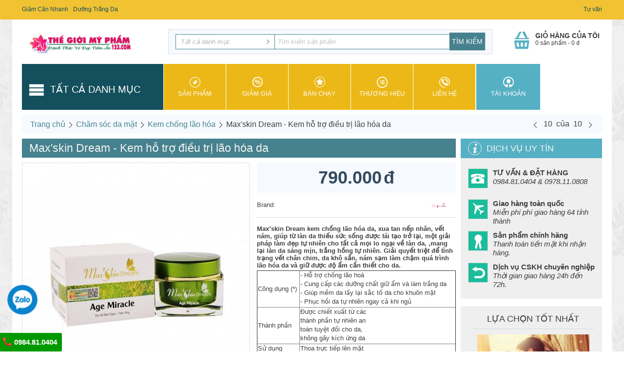

--- FILE ---
content_type: text/html; charset=utf-8
request_url: https://thegioimypham123.com/maxskin-dream-kem-chong-lao-hoa-da/
body_size: 40752
content:

<!DOCTYPE html>
<html 
 lang="vi" dir="ltr">
<head>
<title>Max&#039;skin Dream - Kem chống lão hoa da</title>

<base href="https://thegioimypham123.com/" />

<meta http-equiv="Content-Type" content="text/html; charset=utf-8" data-ca-mode="" data-vs-ver="2.16.462"/>

<meta name="viewport" content="initial-scale=1.0, user-scalable=no, width=device-width" />


<meta name="description" content="Kem chống lão hóa Max&#039;skin Dream là dòng sản phẩm của Hàn Quốc với các thành phần tự nhiên quý hiếm giúp chị em phụ nữ ngăn ngừa lão hóa, quá trình bào mòn da. " />


<meta name="keywords" content="kem chống lão hóa da, Max&#039;skin Dream, kem chống lão hóa da ban đêm" />

            <meta property="og:title" content="Max&#039;skin Dream - Kem chống lão hoa da" />
            <meta property="og:url" content="https://thegioimypham123.com/maxskin-dream-kem-chong-lao-hoa-da/" />
            <meta property="og:image" content="" />
            <meta property="og:image:width" content="" />
            <meta property="og:image:height" content="" />
            <meta property="og:site_name" content="Thegioimypham123.com" />
    
                    <meta property="og:type" content="activity" />

                    <link rel="canonical" href="https://thegioimypham123.com/maxskin-dream-kem-chong-lao-hoa-da/" />




<meta name="format-detection" content="telephone=no">
<!-- Google tag (gtag.js) -->
<script async src="https://www.googletagmanager.com/gtag/js?id=G-FYC8R9KJK0"></script>
<script>
  window.dataLayer = window.dataLayer || [];
  function gtag(){dataLayer.push(arguments);}
  gtag('js', new Date());

  gtag('config', 'G-FYC8R9KJK0');
</script>
<link rel="apple-touch-icon" href="https://thegioimypham123.com/images/logos/1/favicon_q9zh-r2.ico">
<!--test-->

    <link href="https://thegioimypham123.com/images/logos/1/favicon_q9zh-r2.ico" rel="shortcut icon" type="image/x-icon" />


<link type="text/css" rel="stylesheet" href="https://thegioimypham123.com/var/cache/misc/assets/design/themes/vivashop/css/standalone.1d3db430f704dc9257d26ca5596229271752551844.css" />


<script type="text/javascript" data-no-defer>
(function(i,s,o,g,r,a,m){
    i['GoogleAnalyticsObject']=r;
    i[r]=i[r]||function(){(i[r].q=i[r].q||[]).push(arguments)},i[r].l=1*new Date();
    a=s.createElement(o), m=s.getElementsByTagName(o)[0];
    a.async=1;
    a.src=g;
    m.parentNode.insertBefore(a,m)
})(window,document,'script','//www.google-analytics.com/analytics.js','ga');
ga('create', 'UA-109685242-1', 'auto');
ga('send', 'pageview', '/maxskin-dream-kem-chong-lao-hoa-da/');
</script>


<!--<link href="https://thegioimypham123.com/" hreflang="vi-vn" rel="alternate">-->
<!--h-->
</head>

<body>
    
                        
        <div class="ty-tygh  " id="tygh_container">

        <div id="ajax_overlay" class="ty-ajax-overlay"></div>
<div id="ajax_loading_box" class="ty-ajax-loading-box"></div>

        <div class="cm-notification-container notification-container">
</div>

        <div class="ty-helper-container" id="tygh_main_container">
            
                    <div class="tygh-top-panel clearfix">
        <div class="container  top-grid">
                    
<div class="row ">                <div class="span12 top-links-grid" >
            <div class=" top-quick-links ty-float-left">

    <div class="vs-menu-toggle cm-combination visible-phone visible-tablet clearfix" id="sw_vs-menu_42">
        <i class="vs-icon-justify"></i>
    </div>
    <div class="vs-menu-toggle-body clearfix" id="vs-menu_42">
        
    
    <ul class="ty-text-links ty-text-links_show_inline">
                    <li class="ty-text-links__item ty-level-0 level-0">
                <a href="https://thegioimypham123.com/giam-can-nhanh" class="item-0 ty-text-links__a">Giảm Cân Nhanh</a> 
                            </li>
                    <li class="ty-text-links__item ty-level-0 level-0">
                <a href="https://thegioimypham123.com/duong-trang-da" class="item-1 ty-text-links__a">Dưỡng Trắng Da</a> 
                            </li>
            </ul>

    </div>
</div><div class=" top-languages    ty-float-left">
        
    </div>
        </div>
                    
                <div class="span4 top-links-grid" >
            <div class=" top-quick-links ty-float-right">

    <div class="vs-menu-toggle cm-combination visible-phone visible-tablet clearfix" id="sw_vs-menu_45">
        <i class="vs-icon-justify"></i>
    </div>
    <div class="vs-menu-toggle-body clearfix" id="vs-menu_45">
        
    
    <ul class="ty-text-links ty-text-links_show_inline">
                    <li class="ty-text-links__item ty-level-0 level-0">
                <a href="https://thegioimypham123.com/tu-van" class="item-0 ty-text-links__a">Tư vấn</a> 
                            </li>
            </ul>

    </div>
</div>
        </div>
    </div>
</div>
    </div>


    <div class="tygh-header clearfix ">
        <div class="container  header-grid">
                    
<div class="row ">                <div class="span16 " >
            <div class="row ">                <div class="span4 top-logo-grid" >
            <div class=" top-logo">
        <div class="ty-logo-container">
    <a href="https://thegioimypham123.com/" title="">
        <img src="https://thegioimypham123.com/images/logos/1/viva_5_hxd8-j2.png" width="247" height="40" alt="" class="ty-logo-container__image" />
    </a>
</div>
    </div>
        </div>
                    
                <div class="span9 top-block-grid vs-search" >
            <div class=" top-search">
        <div class="ty-search-block">
<form action="https://thegioimypham123.com/" name="search_form" method="get">
<input type="hidden" name="subcats" value="Y" />
        <input type="hidden" name="pcode_from_q" value="Y" />
<input type="hidden" name="pshort" value="Y" />
<input type="hidden" name="pfull" value="Y" />
<input type="hidden" name="pname" value="Y" />
<input type="hidden" name="pkeywords" value="Y" />
<input type="hidden" name="search_performed" value="Y" />





<select name="cid" class="energo-searchbox">
    <option value="0">Tất cả danh mục</option>
        <option value="254"  title="Chăm sóc da mặt">
            ¦    Chăm sóc da mặt
    </option>
                <option value="255"  title="Kem trị mụn">
            ¦    ¦    Kem trị mụn
    </option>
        <option value="256"  title="Hỗ trợ điều trị nám - tàn nhang">
            ¦    ¦    Hỗ trợ điều trị nám - tàn nhang
    </option>
        <option value="277"  title="Tinh chất Serum">
            ¦    ¦    Tinh chất Serum
    </option>
        <option value="262"  title="Kem trắng da">
            ¦    ¦    Kem trắng da
    </option>
        <option value="263"  title="Sữa rửa mặt">
            ¦    ¦    Sữa rửa mặt
    </option>
        <option value="264"  title="Kem chống lão hóa">
            ¦    ¦    Kem chống lão hóa
    </option>
    
        <option value="268"  title="White Doctors New 2018">
            ¦    White Doctors New 2018
    </option>
            
        <option value="257"  title="Chăm sóc cơ thể">
            ¦    Chăm sóc cơ thể
    </option>
                <option value="260"  title="Kem tan mỡ">
            ¦    ¦    Kem tan mỡ
    </option>
        <option value="261"  title="Giảm Cân Toàn Thân">
            ¦    ¦    Giảm Cân Toàn Thân
    </option>
        <option value="265"  title="Kem trắng da toàn thân">
            ¦    ¦    Kem trắng da toàn thân
    </option>
        <option value="275"  title="Men Vi Sinh USA và JAPAN">
            ¦    ¦    Men Vi Sinh USA và JAPAN
    </option>
    
        <option value="258"  title="Chăm sóc vòng 1">
            ¦    Chăm sóc vòng 1
    </option>
            
        <option value="267"  title="Mỹ Phẩm Trang Điểm">
            ¦    Mỹ Phẩm Trang Điểm
    </option>
            
        <option value="269"  title="Combo Bộ Sản Phẩm">
            ¦    Combo Bộ Sản Phẩm
    </option>
                <option value="270"  title="Bộ dưỡng trắng da mặt">
            ¦    ¦    Bộ dưỡng trắng da mặt
    </option>
        <option value="271"  title="Bộ dưỡng trắng toàn thân">
            ¦    ¦    Bộ dưỡng trắng toàn thân
    </option>
        <option value="272"  title="Bộ làm đẹp toàn thân">
            ¦    ¦    Bộ làm đẹp toàn thân
    </option>
        <option value="273"  title="Bộ sản phẩm trị mụn">
            ¦    ¦    Bộ sản phẩm trị mụn
    </option>
        <option value="274"  title="Bộ trị nám tàn nhang">
            ¦    ¦    Bộ trị nám tàn nhang
    </option>
    
        <option value="278"  title="Chăm Sóc Sức Khoẻ">
            ¦    Chăm Sóc Sức Khoẻ
    </option>
                <option value="279"  title="Sinh Lý Nam">
            ¦    ¦    Sinh Lý Nam
    </option>
        <option value="280"  title="Sinh Lý Nữ">
            ¦    ¦    Sinh Lý Nữ
    </option>
    
    
</select>


<input type="text" name="q" value="" id="search_input" title="Tìm kiếm sản phẩm" class="ty-search-block__input cm-hint" /><input type="hidden" name="dispatch" value="products.search"><input class="vs-flat-submit hidden-phone" type="submit" value="Tìm kiếm"><button title="Search" class="ty-search-magnifier hidden-tablet hidden-desktop vs-top-search-submit" type="submit"><i class="ty-icon-search"></i></button>

        </form>
</div>


    </div>
        </div>
                    
                <div class="span3 top-block-grid vs-cart" >
            <div class=" top-cart-content float-right ty-float-right">
        


<div class="ty-dropdown-box" id="cart_status_438">
    <a href="https://thegioimypham123.com/gio-hang/" id="sw_dropdown_438" class="ty-dropdown-box__title cm-combination">
        
                            <span class="minicart-title empty-cart hand">Giỏ hàng của tôi</span>
                <span class="cart-content">0&nbsp;sản phẩm<span class="vs-cart-price">&nbsp;-&nbsp;<bdi><span>0</span>&nbsp;đ</bdi></span></span><i class="vs-icon-top-cart"></i>
                    
        

        <div class="vs-cart-content hidden-desktop"><span>0</span></div>
    </a>
    <div id="dropdown_438" class="cm-popup-box ty-dropdown-box__content hidden">
        
            <i class="ty-icon-up-dir"></i>
            <div class="cm-cart-content cm-cart-content-thumb cm-cart-content-delete">
                    <div class="ty-cart-items">
                                                    <p class="ty-center vs-cart-empty-text">Giỏ hàng trống</p>
                                            </div>

                                        <div class="cm-cart-buttons ty-cart-content__buttons buttons-container hidden">
                        <div class="ty-float-left view-cart-button">
                            <a href="https://thegioimypham123.com/gio-hang/" rel="nofollow" class="view-cart">Xem giỏ hàng</a>
                        </div>
                                                <div class="ty-float-right">
                                <a href="https://thegioimypham123.com/thanh-toan/" rel="nofollow" class="ty-btn ty-btn__primary">Thanh toán</a>
                        </div>
                                            </div>
                    
            </div>
        

    </div>
<!--cart_status_438--></div>



    </div>
        </div>
    </div>                
<div class="row ">                <div class="span16 et-sticky-menu hidden-phone hidden-tablet hidden" >
            <div class="row ">                <div class="span4 " >
            <div class=" vs-mega-menu vs-floating-menu-block    ty-float-left">
        
<div class="wrap-dropdown-hybrid"><!-- level 1 wrapper - horizontal --><ul class="dropdown-hybrid clearfix"><!-- level 1 items - horizontal --><li class=""><a class="drop item-1" ><i class="vs-icon-menu"></i><span>Tất cả danh mục</span></a><div class="dropdown-hybrid-column"><!-- level 2 wrapper - vertical --><ul id="vmenu_47343" class="adropdown adropdown-vertical"><!-- level 2 items - vertical --><li class="active b-border  dir adropdown-vertical_li"><a href="https://thegioimypham123.com/cham-soc-da-mat/"  class="item-1"><span>Chăm sóc da mặt</span><i class="vs-icon-arrow-right"></i></a><div class="vs-title-toggle cm-combination visible-phone visible-tablet" id="sw_vs_box_254343000"><i class="ty-sidebox__icon-open ty-icon-down-open"></i><i class="ty-sidebox__icon-hide ty-icon-up-open"></i></div><!-- level 3 wrapper - horizontal --><div class="adropdown-fullwidth no-dd-img" style="" id="vs_box_254343000"><div class="main-categ-title"><a href="https://thegioimypham123.com/cham-soc-da-mat/" >Chăm sóc da mặt</a></div><!-- level 2 item - horizontal --><div class="col-1 firstcolumn"><h3 class="active"><a href="https://thegioimypham123.com/kem-tri-mun/">Kem trị mụn</a></h3><div style="" class="vs-sub-categ-img"><a href="https://thegioimypham123.com/kem-tri-mun/" class="vs-sub-categ-img-link"><img class="ty-pict     vs_lazy_additional" id="det_img_1551719456"  src="[data-uri]" data-src="https://thegioimypham123.com/images/thumbnails/139/139/detailed/1/san-pham-kem-tri-mun.jpg" style="max-height:139px; "  width="139" height="139" alt="" title=""  /><noscript><img class="  "   src="https://thegioimypham123.com/images/thumbnails/139/139/detailed/1/san-pham-kem-tri-mun.jpg" width="139" height="139" alt="" title=""  /></noscript>
</a></div></div><!-- level 2 item - horizontal --><div class="col-1 "><h3 class="active"><a href="https://thegioimypham123.com/kem-tri-nam-tan-nhang/">Hỗ trợ điều trị nám - tàn nhang</a></h3><div style="" class="vs-sub-categ-img"><a href="https://thegioimypham123.com/kem-tri-nam-tan-nhang/" class="vs-sub-categ-img-link"><img class="ty-pict     vs_lazy_additional" id="det_img_835085466"  src="[data-uri]" data-src="https://thegioimypham123.com/images/thumbnails/139/139/detailed/1/DSC_5751_copy_2y0m-rm.jpg" style="max-height:139px; "  width="139" height="139" alt="" title=""  /><noscript><img class="  "   src="https://thegioimypham123.com/images/thumbnails/139/139/detailed/1/DSC_5751_copy_2y0m-rm.jpg" width="139" height="139" alt="" title=""  /></noscript>
</a></div></div><!-- level 2 item - horizontal --><div class="col-1 "><h3 class="active"><a href="https://thegioimypham123.com/serum/">Tinh chất Serum</a></h3><div style="" class="vs-sub-categ-img"><a href="https://thegioimypham123.com/serum/" class="vs-sub-categ-img-link"><img class="ty-pict     vs_lazy_additional" id="det_img_1086941095"  src="[data-uri]" data-src="https://thegioimypham123.com/images/thumbnails/139/139/detailed/1/combo-Max&#039;skin-Serum-8-0_r8fx-ix.jpg" style="max-height:139px; "  width="139" height="139" alt="serum" title="serum"  /><noscript><img class="  "   src="https://thegioimypham123.com/images/thumbnails/139/139/detailed/1/combo-Max&#039;skin-Serum-8-0_r8fx-ix.jpg" width="139" height="139" alt="serum" title="serum"  /></noscript>
</a></div></div><!-- level 2 item - horizontal --><div class="col-1 "><h3 class="active"><a href="https://thegioimypham123.com/kem-trang-da/">Kem trắng da</a></h3><div style="" class="vs-sub-categ-img"><a href="https://thegioimypham123.com/kem-trang-da/" class="vs-sub-categ-img-link"><img class="ty-pict     vs_lazy_additional" id="det_img_268977025"  src="[data-uri]" data-src="https://thegioimypham123.com/images/thumbnails/139/139/detailed/1/nureo-white-day-2.jpg" style="max-height:139px; "  width="139" height="139" alt="" title=""  /><noscript><img class="  "   src="https://thegioimypham123.com/images/thumbnails/139/139/detailed/1/nureo-white-day-2.jpg" width="139" height="139" alt="" title=""  /></noscript>
</a></div></div><!-- level 2 item - horizontal --><div class="col-1 lastcolumn"><h3 class="active"><a href="https://thegioimypham123.com/sua-rua-mat/">Sữa rửa mặt</a></h3><div style="" class="vs-sub-categ-img"><a href="https://thegioimypham123.com/sua-rua-mat/" class="vs-sub-categ-img-link"><img class="ty-pict     vs_lazy_additional" id="det_img_593704392"  src="[data-uri]" data-src="https://thegioimypham123.com/images/thumbnails/139/139/detailed/1/vip-skin-cleaner-combo-logo_47q3-tc.jpg" style="max-height:139px; "  width="139" height="139" alt="" title=""  /><noscript><img class="  "   src="https://thegioimypham123.com/images/thumbnails/139/139/detailed/1/vip-skin-cleaner-combo-logo_47q3-tc.jpg" width="139" height="139" alt="" title=""  /></noscript>
</a></div></div><!-- level 2 item - horizontal --><div class="col-1 firstcolumn"><h3 class="active"><a href="https://thegioimypham123.com/kem-chong-lao-hoa/">Kem chống lão hóa</a></h3><div style="" class="vs-sub-categ-img"><a href="https://thegioimypham123.com/kem-chong-lao-hoa/" class="vs-sub-categ-img-link"><img class="ty-pict     vs_lazy_additional" id="det_img_1061264962"  src="[data-uri]" data-src="https://thegioimypham123.com/images/thumbnails/139/139/detailed/1/DSC_5750_copy_eec4-c6.jpg" style="max-height:139px; "  width="139" height="139" alt="" title=""  /><noscript><img class="  "   src="https://thegioimypham123.com/images/thumbnails/139/139/detailed/1/DSC_5750_copy_eec4-c6.jpg" width="139" height="139" alt="" title=""  /></noscript>
</a></div></div></div><!-- end level 2 items - vertical --></li><!-- level 2 items - vertical --><li class=" b-border  adropdown-vertical_li"><a href="https://thegioimypham123.com/white-doctors/" ><span>White Doctors New 2018</span></a><!-- end level 2 items - vertical --></li><!-- level 2 items - vertical --><li class=" b-border  dir adropdown-vertical_li"><a href="https://thegioimypham123.com/cham-soc-co-the/"  class="item-1"><span>Chăm sóc cơ thể</span><i class="vs-icon-arrow-right"></i></a><div class="vs-title-toggle cm-combination visible-phone visible-tablet" id="sw_vs_box_257343000"><i class="ty-sidebox__icon-open ty-icon-down-open"></i><i class="ty-sidebox__icon-hide ty-icon-up-open"></i></div><!-- level 3 wrapper - horizontal --><div class="adropdown-fullwidth no-dd-img" style="" id="vs_box_257343000"><div class="main-categ-title"><a href="https://thegioimypham123.com/cham-soc-co-the/" >Chăm sóc cơ thể</a></div><!-- level 2 item - horizontal --><div class="col-1 firstcolumn"><h3><a href="https://thegioimypham123.com/kem-tan-mo/">Kem tan mỡ</a></h3><div style="" class="vs-sub-categ-img"><a href="https://thegioimypham123.com/kem-tan-mo/" class="vs-sub-categ-img-link"><img class="ty-pict     vs_lazy_additional" id="det_img_1827379656"  src="[data-uri]" data-src="https://thegioimypham123.com/images/thumbnails/139/139/detailed/1/Korian-Beauty-La-Queen-Slim-1_imud-i9.jpg" style="max-height:139px; "  width="139" height="139" alt="" title=""  /><noscript><img class="  "   src="https://thegioimypham123.com/images/thumbnails/139/139/detailed/1/Korian-Beauty-La-Queen-Slim-1_imud-i9.jpg" width="139" height="139" alt="" title=""  /></noscript>
</a></div></div><!-- level 2 item - horizontal --><div class="col-1 "><h3><a href="https://thegioimypham123.com/giam-can/">Giảm Cân Toàn Thân</a></h3><div style="" class="vs-sub-categ-img"><a href="https://thegioimypham123.com/giam-can/" class="vs-sub-categ-img-link"><img class="ty-pict     vs_lazy_additional" id="det_img_1842705150"  src="[data-uri]" data-src="https://thegioimypham123.com/images/thumbnails/139/139/detailed/1/green-coffee-olix-2.jpg" style="max-height:139px; "  width="139" height="139" alt="" title=""  /><noscript><img class="  "   src="https://thegioimypham123.com/images/thumbnails/139/139/detailed/1/green-coffee-olix-2.jpg" width="139" height="139" alt="" title=""  /></noscript>
</a></div></div><!-- level 2 item - horizontal --><div class="col-1 "><h3><a href="https://thegioimypham123.com/kem-trang-da-toan-than/">Kem trắng da toàn thân</a></h3><div style="" class="vs-sub-categ-img"><a href="https://thegioimypham123.com/kem-trang-da-toan-than/" class="vs-sub-categ-img-link"><img class="ty-pict     vs_lazy_additional" id="det_img_1726215098"  src="[data-uri]" data-src="https://thegioimypham123.com/images/thumbnails/139/139/detailed/1/la-queen-collagen-img_d6mr-wq.jpg" style="max-height:139px; "  width="139" height="139" alt="" title=""  /><noscript><img class="  "   src="https://thegioimypham123.com/images/thumbnails/139/139/detailed/1/la-queen-collagen-img_d6mr-wq.jpg" width="139" height="139" alt="" title=""  /></noscript>
</a></div></div><!-- level 2 item - horizontal --><div class="col-1 lastcolumn"><h3><a href="https://thegioimypham123.com/men-vi-sinh-usa-va-japan/">Men Vi Sinh USA và JAPAN</a></h3><div style="" class="vs-sub-categ-img"><a href="https://thegioimypham123.com/men-vi-sinh-usa-va-japan/" class="vs-sub-categ-img-link"><img class="ty-pict     vs_lazy_additional" id="det_img_1292564200"  src="[data-uri]" data-src="https://thegioimypham123.com/images/thumbnails/139/139/detailed/1/bifina-r.jpg" style="max-height:139px; "  width="139" height="139" alt="" title=""  /><noscript><img class="  "   src="https://thegioimypham123.com/images/thumbnails/139/139/detailed/1/bifina-r.jpg" width="139" height="139" alt="" title=""  /></noscript>
</a></div></div></div><!-- end level 2 items - vertical --></li><!-- level 2 items - vertical --><li class=" b-border  adropdown-vertical_li"><a href="https://thegioimypham123.com/cham-soc-vong-1/" ><span>Chăm sóc vòng 1</span></a><!-- end level 2 items - vertical --></li><!-- level 2 items - vertical --><li class=" b-border  adropdown-vertical_li"><a href="https://thegioimypham123.com/my-pham-trang-diem/" ><span>Mỹ Phẩm Trang Điểm</span></a><!-- end level 2 items - vertical --></li><!-- level 2 items - vertical --><li class=" b-border  dir adropdown-vertical_li"><a href="https://thegioimypham123.com/combo-bo-san-pham/"  class="item-1"><span>Combo Bộ Sản Phẩm</span><i class="vs-icon-arrow-right"></i></a><div class="vs-title-toggle cm-combination visible-phone visible-tablet" id="sw_vs_box_269343000"><i class="ty-sidebox__icon-open ty-icon-down-open"></i><i class="ty-sidebox__icon-hide ty-icon-up-open"></i></div><!-- level 3 wrapper - horizontal --><div class="adropdown-fullwidth no-dd-img" style="" id="vs_box_269343000"><div class="main-categ-title"><a href="https://thegioimypham123.com/combo-bo-san-pham/" >Combo Bộ Sản Phẩm</a></div><!-- level 2 item - horizontal --><div class="col-1 firstcolumn"><h3><a href="https://thegioimypham123.com/bo-duong-trang-da-mat/">Bộ dưỡng trắng da mặt</a></h3><div style="" class="vs-sub-categ-img"><a href="https://thegioimypham123.com/bo-duong-trang-da-mat/" class="vs-sub-categ-img-link"><span class="ty-no-image" style="height: 139px; width: 139px; "><i class="ty-no-image__icon ty-icon-image" title="Không có hình ảnh"></i></span></a></div></div><!-- level 2 item - horizontal --><div class="col-1 "><h3><a href="https://thegioimypham123.com/bo-duong-trang-toan-than/">Bộ dưỡng trắng toàn thân</a></h3><div style="" class="vs-sub-categ-img"><a href="https://thegioimypham123.com/bo-duong-trang-toan-than/" class="vs-sub-categ-img-link"><span class="ty-no-image" style="height: 139px; width: 139px; "><i class="ty-no-image__icon ty-icon-image" title="Không có hình ảnh"></i></span></a></div></div><!-- level 2 item - horizontal --><div class="col-1 "><h3><a href="https://thegioimypham123.com/bo-lam-dep-toan-than/">Bộ làm đẹp toàn thân</a></h3><div style="" class="vs-sub-categ-img"><a href="https://thegioimypham123.com/bo-lam-dep-toan-than/" class="vs-sub-categ-img-link"><span class="ty-no-image" style="height: 139px; width: 139px; "><i class="ty-no-image__icon ty-icon-image" title="Không có hình ảnh"></i></span></a></div></div><!-- level 2 item - horizontal --><div class="col-1 "><h3><a href="https://thegioimypham123.com/bo-san-pham-tri-mun/">Bộ sản phẩm trị mụn</a></h3><div style="" class="vs-sub-categ-img"><a href="https://thegioimypham123.com/bo-san-pham-tri-mun/" class="vs-sub-categ-img-link"><span class="ty-no-image" style="height: 139px; width: 139px; "><i class="ty-no-image__icon ty-icon-image" title="Không có hình ảnh"></i></span></a></div></div><!-- level 2 item - horizontal --><div class="col-1 lastcolumn"><h3><a href="https://thegioimypham123.com/bo-tri-nam-tan-nhang/">Bộ trị nám tàn nhang</a></h3><div style="" class="vs-sub-categ-img"><a href="https://thegioimypham123.com/bo-tri-nam-tan-nhang/" class="vs-sub-categ-img-link"><span class="ty-no-image" style="height: 139px; width: 139px; "><i class="ty-no-image__icon ty-icon-image" title="Không có hình ảnh"></i></span></a></div></div></div><!-- end level 2 items - vertical --></li><!-- level 2 items - vertical --><li class=" dir adropdown-vertical_li"><a href="https://thegioimypham123.com/cham-soc-suc-khoe/"  class="item-1"><span>Chăm Sóc Sức Khoẻ</span><i class="vs-icon-arrow-right"></i></a><div class="vs-title-toggle cm-combination visible-phone visible-tablet" id="sw_vs_box_278343000"><i class="ty-sidebox__icon-open ty-icon-down-open"></i><i class="ty-sidebox__icon-hide ty-icon-up-open"></i></div><!-- level 3 wrapper - horizontal --><div class="adropdown-fullwidth no-dd-img" style="" id="vs_box_278343000"><div class="main-categ-title"><a href="https://thegioimypham123.com/cham-soc-suc-khoe/" >Chăm Sóc Sức Khoẻ</a></div><!-- level 2 item - horizontal --><div class="col-1 firstcolumn"><h3><a href="https://thegioimypham123.com/sinh-ly-nam/">Sinh Lý Nam</a></h3><div style="" class="vs-sub-categ-img"><a href="https://thegioimypham123.com/sinh-ly-nam/" class="vs-sub-categ-img-link"><span class="ty-no-image" style="height: 139px; width: 139px; "><i class="ty-no-image__icon ty-icon-image" title="Không có hình ảnh"></i></span></a></div></div><!-- level 2 item - horizontal --><div class="col-1 lastcolumn"><h3><a href="https://thegioimypham123.com/sinh-ly-nu/">Sinh Lý Nữ</a></h3><div style="" class="vs-sub-categ-img"><a href="https://thegioimypham123.com/sinh-ly-nu/" class="vs-sub-categ-img-link"><span class="ty-no-image" style="height: 139px; width: 139px; "><i class="ty-no-image__icon ty-icon-image" title="Không có hình ảnh"></i></span></a></div></div></div><!-- end level 2 items - vertical --></li></ul></div><!-- end level 1 items - horizontal --></li>
</ul><div class="clear"></div></div>

    </div>
        </div>
                    
                <div class="span8 offset1 top-block-grid vs-search" >
            <div class=" top-search">
        <div class="ty-search-block">
<form action="https://thegioimypham123.com/" name="search_form" method="get">
<input type="hidden" name="subcats" value="Y" />
        <input type="hidden" name="pcode_from_q" value="Y" />
<input type="hidden" name="pshort" value="Y" />
<input type="hidden" name="pfull" value="Y" />
<input type="hidden" name="pname" value="Y" />
<input type="hidden" name="pkeywords" value="Y" />
<input type="hidden" name="search_performed" value="Y" />





<select name="cid" class="energo-searchbox">
    <option value="0">Tất cả danh mục</option>
        <option value="254"  title="Chăm sóc da mặt">
            ¦    Chăm sóc da mặt
    </option>
                <option value="255"  title="Kem trị mụn">
            ¦    ¦    Kem trị mụn
    </option>
        <option value="256"  title="Hỗ trợ điều trị nám - tàn nhang">
            ¦    ¦    Hỗ trợ điều trị nám - tàn nhang
    </option>
        <option value="277"  title="Tinh chất Serum">
            ¦    ¦    Tinh chất Serum
    </option>
        <option value="262"  title="Kem trắng da">
            ¦    ¦    Kem trắng da
    </option>
        <option value="263"  title="Sữa rửa mặt">
            ¦    ¦    Sữa rửa mặt
    </option>
        <option value="264"  title="Kem chống lão hóa">
            ¦    ¦    Kem chống lão hóa
    </option>
    
        <option value="268"  title="White Doctors New 2018">
            ¦    White Doctors New 2018
    </option>
            
        <option value="257"  title="Chăm sóc cơ thể">
            ¦    Chăm sóc cơ thể
    </option>
                <option value="260"  title="Kem tan mỡ">
            ¦    ¦    Kem tan mỡ
    </option>
        <option value="261"  title="Giảm Cân Toàn Thân">
            ¦    ¦    Giảm Cân Toàn Thân
    </option>
        <option value="265"  title="Kem trắng da toàn thân">
            ¦    ¦    Kem trắng da toàn thân
    </option>
        <option value="275"  title="Men Vi Sinh USA và JAPAN">
            ¦    ¦    Men Vi Sinh USA và JAPAN
    </option>
    
        <option value="258"  title="Chăm sóc vòng 1">
            ¦    Chăm sóc vòng 1
    </option>
            
        <option value="267"  title="Mỹ Phẩm Trang Điểm">
            ¦    Mỹ Phẩm Trang Điểm
    </option>
            
        <option value="269"  title="Combo Bộ Sản Phẩm">
            ¦    Combo Bộ Sản Phẩm
    </option>
                <option value="270"  title="Bộ dưỡng trắng da mặt">
            ¦    ¦    Bộ dưỡng trắng da mặt
    </option>
        <option value="271"  title="Bộ dưỡng trắng toàn thân">
            ¦    ¦    Bộ dưỡng trắng toàn thân
    </option>
        <option value="272"  title="Bộ làm đẹp toàn thân">
            ¦    ¦    Bộ làm đẹp toàn thân
    </option>
        <option value="273"  title="Bộ sản phẩm trị mụn">
            ¦    ¦    Bộ sản phẩm trị mụn
    </option>
        <option value="274"  title="Bộ trị nám tàn nhang">
            ¦    ¦    Bộ trị nám tàn nhang
    </option>
    
        <option value="278"  title="Chăm Sóc Sức Khoẻ">
            ¦    Chăm Sóc Sức Khoẻ
    </option>
                <option value="279"  title="Sinh Lý Nam">
            ¦    ¦    Sinh Lý Nam
    </option>
        <option value="280"  title="Sinh Lý Nữ">
            ¦    ¦    Sinh Lý Nữ
    </option>
    
    
</select>


<input type="text" name="q" value="" id="search_input437" title="Tìm kiếm sản phẩm" class="ty-search-block__input cm-hint" /><input type="hidden" name="dispatch" value="products.search"><input class="vs-flat-submit hidden-phone" type="submit" value="Tìm kiếm"><button title="Search" class="ty-search-magnifier hidden-tablet hidden-desktop vs-top-search-submit" type="submit"><i class="ty-icon-search"></i></button>

        </form>
</div>


    </div>
        </div>
                    
                <div class="span3 top-block-grid vs-cart" >
            <div class=" top-cart-content float-right ty-float-right">
        


<div class="ty-dropdown-box" id="cart_status_441">
    <a href="https://thegioimypham123.com/gio-hang/" id="sw_dropdown_441" class="ty-dropdown-box__title cm-combination">
        
                            <span class="minicart-title empty-cart hand">Giỏ hàng của tôi</span>
                <span class="cart-content">0&nbsp;sản phẩm<span class="vs-cart-price">&nbsp;-&nbsp;<bdi><span>0</span>&nbsp;đ</bdi></span></span><i class="vs-icon-top-cart"></i>
                    
        

        <div class="vs-cart-content hidden-desktop"><span>0</span></div>
    </a>
    <div id="dropdown_441" class="cm-popup-box ty-dropdown-box__content hidden">
        
            <i class="ty-icon-up-dir"></i>
            <div class="cm-cart-content cm-cart-content-thumb cm-cart-content-delete">
                    <div class="ty-cart-items">
                                                    <p class="ty-center vs-cart-empty-text">Giỏ hàng trống</p>
                                            </div>

                                        <div class="cm-cart-buttons ty-cart-content__buttons buttons-container hidden">
                        <div class="ty-float-left view-cart-button">
                            <a href="https://thegioimypham123.com/gio-hang/" rel="nofollow" class="view-cart">Xem giỏ hàng</a>
                        </div>
                                                <div class="ty-float-right">
                                <a href="https://thegioimypham123.com/thanh-toan/" rel="nofollow" class="ty-btn ty-btn__primary">Thanh toán</a>
                        </div>
                                            </div>
                    
            </div>
        

    </div>
<!--cart_status_441--></div>



    </div>
        </div>
    </div>
        </div>
    </div>
        </div>
    </div>                
<div class="row ">                <div class="span16 space-top space-bottom top-menu-grid" >
            <div class="row ">                <div class="span16 " >
            <div class=" vs-mega-menu    ty-float-left">
        
<div class="wrap-dropdown-hybrid"><!-- level 1 wrapper - horizontal --><ul class="dropdown-hybrid clearfix"><!-- level 1 items - horizontal --><li class=""><a class="drop item-1" ><i class="vs-icon-menu"></i><span>Tất cả danh mục</span></a><div class="dropdown-hybrid-column"><!-- level 2 wrapper - vertical --><ul id="vmenu_47347" class="adropdown adropdown-vertical"><!-- level 2 items - vertical --><li class="active b-border  dir adropdown-vertical_li"><a href="https://thegioimypham123.com/cham-soc-da-mat/"  class="item-1"><span>Chăm sóc da mặt</span><i class="vs-icon-arrow-right"></i></a><div class="vs-title-toggle cm-combination visible-phone visible-tablet" id="sw_vs_box_254347000"><i class="ty-sidebox__icon-open ty-icon-down-open"></i><i class="ty-sidebox__icon-hide ty-icon-up-open"></i></div><!-- level 3 wrapper - horizontal --><div class="adropdown-fullwidth no-dd-img" style="" id="vs_box_254347000"><div class="main-categ-title"><a href="https://thegioimypham123.com/cham-soc-da-mat/" >Chăm sóc da mặt</a></div><!-- level 2 item - horizontal --><div class="col-1 firstcolumn"><h3 class="active"><a href="https://thegioimypham123.com/kem-tri-mun/">Kem trị mụn</a></h3><div style="" class="vs-sub-categ-img"><a href="https://thegioimypham123.com/kem-tri-mun/" class="vs-sub-categ-img-link"><img class="ty-pict     vs_lazy_additional" id="det_img_798813325"  src="[data-uri]" data-src="https://thegioimypham123.com/images/thumbnails/139/139/detailed/1/san-pham-kem-tri-mun.jpg" style="max-height:139px; "  width="139" height="139" alt="" title=""  /><noscript><img class="  "   src="https://thegioimypham123.com/images/thumbnails/139/139/detailed/1/san-pham-kem-tri-mun.jpg" width="139" height="139" alt="" title=""  /></noscript>
</a></div></div><!-- level 2 item - horizontal --><div class="col-1 "><h3 class="active"><a href="https://thegioimypham123.com/kem-tri-nam-tan-nhang/">Hỗ trợ điều trị nám - tàn nhang</a></h3><div style="" class="vs-sub-categ-img"><a href="https://thegioimypham123.com/kem-tri-nam-tan-nhang/" class="vs-sub-categ-img-link"><img class="ty-pict     vs_lazy_additional" id="det_img_91005042"  src="[data-uri]" data-src="https://thegioimypham123.com/images/thumbnails/139/139/detailed/1/DSC_5751_copy_2y0m-rm.jpg" style="max-height:139px; "  width="139" height="139" alt="" title=""  /><noscript><img class="  "   src="https://thegioimypham123.com/images/thumbnails/139/139/detailed/1/DSC_5751_copy_2y0m-rm.jpg" width="139" height="139" alt="" title=""  /></noscript>
</a></div></div><!-- level 2 item - horizontal --><div class="col-1 "><h3 class="active"><a href="https://thegioimypham123.com/serum/">Tinh chất Serum</a></h3><div style="" class="vs-sub-categ-img"><a href="https://thegioimypham123.com/serum/" class="vs-sub-categ-img-link"><img class="ty-pict     vs_lazy_additional" id="det_img_1453932051"  src="[data-uri]" data-src="https://thegioimypham123.com/images/thumbnails/139/139/detailed/1/combo-Max&#039;skin-Serum-8-0_r8fx-ix.jpg" style="max-height:139px; "  width="139" height="139" alt="serum" title="serum"  /><noscript><img class="  "   src="https://thegioimypham123.com/images/thumbnails/139/139/detailed/1/combo-Max&#039;skin-Serum-8-0_r8fx-ix.jpg" width="139" height="139" alt="serum" title="serum"  /></noscript>
</a></div></div><!-- level 2 item - horizontal --><div class="col-1 "><h3 class="active"><a href="https://thegioimypham123.com/kem-trang-da/">Kem trắng da</a></h3><div style="" class="vs-sub-categ-img"><a href="https://thegioimypham123.com/kem-trang-da/" class="vs-sub-categ-img-link"><img class="ty-pict     vs_lazy_additional" id="det_img_328119648"  src="[data-uri]" data-src="https://thegioimypham123.com/images/thumbnails/139/139/detailed/1/nureo-white-day-2.jpg" style="max-height:139px; "  width="139" height="139" alt="" title=""  /><noscript><img class="  "   src="https://thegioimypham123.com/images/thumbnails/139/139/detailed/1/nureo-white-day-2.jpg" width="139" height="139" alt="" title=""  /></noscript>
</a></div></div><!-- level 2 item - horizontal --><div class="col-1 lastcolumn"><h3 class="active"><a href="https://thegioimypham123.com/sua-rua-mat/">Sữa rửa mặt</a></h3><div style="" class="vs-sub-categ-img"><a href="https://thegioimypham123.com/sua-rua-mat/" class="vs-sub-categ-img-link"><img class="ty-pict     vs_lazy_additional" id="det_img_1522091654"  src="[data-uri]" data-src="https://thegioimypham123.com/images/thumbnails/139/139/detailed/1/vip-skin-cleaner-combo-logo_47q3-tc.jpg" style="max-height:139px; "  width="139" height="139" alt="" title=""  /><noscript><img class="  "   src="https://thegioimypham123.com/images/thumbnails/139/139/detailed/1/vip-skin-cleaner-combo-logo_47q3-tc.jpg" width="139" height="139" alt="" title=""  /></noscript>
</a></div></div><!-- level 2 item - horizontal --><div class="col-1 firstcolumn"><h3 class="active"><a href="https://thegioimypham123.com/kem-chong-lao-hoa/">Kem chống lão hóa</a></h3><div style="" class="vs-sub-categ-img"><a href="https://thegioimypham123.com/kem-chong-lao-hoa/" class="vs-sub-categ-img-link"><img class="ty-pict     vs_lazy_additional" id="det_img_1892558893"  src="[data-uri]" data-src="https://thegioimypham123.com/images/thumbnails/139/139/detailed/1/DSC_5750_copy_eec4-c6.jpg" style="max-height:139px; "  width="139" height="139" alt="" title=""  /><noscript><img class="  "   src="https://thegioimypham123.com/images/thumbnails/139/139/detailed/1/DSC_5750_copy_eec4-c6.jpg" width="139" height="139" alt="" title=""  /></noscript>
</a></div></div></div><!-- end level 2 items - vertical --></li><!-- level 2 items - vertical --><li class=" b-border  adropdown-vertical_li"><a href="https://thegioimypham123.com/white-doctors/" ><span>White Doctors New 2018</span></a><!-- end level 2 items - vertical --></li><!-- level 2 items - vertical --><li class=" b-border  dir adropdown-vertical_li"><a href="https://thegioimypham123.com/cham-soc-co-the/"  class="item-1"><span>Chăm sóc cơ thể</span><i class="vs-icon-arrow-right"></i></a><div class="vs-title-toggle cm-combination visible-phone visible-tablet" id="sw_vs_box_257347000"><i class="ty-sidebox__icon-open ty-icon-down-open"></i><i class="ty-sidebox__icon-hide ty-icon-up-open"></i></div><!-- level 3 wrapper - horizontal --><div class="adropdown-fullwidth no-dd-img" style="" id="vs_box_257347000"><div class="main-categ-title"><a href="https://thegioimypham123.com/cham-soc-co-the/" >Chăm sóc cơ thể</a></div><!-- level 2 item - horizontal --><div class="col-1 firstcolumn"><h3><a href="https://thegioimypham123.com/kem-tan-mo/">Kem tan mỡ</a></h3><div style="" class="vs-sub-categ-img"><a href="https://thegioimypham123.com/kem-tan-mo/" class="vs-sub-categ-img-link"><img class="ty-pict     vs_lazy_additional" id="det_img_378449598"  src="[data-uri]" data-src="https://thegioimypham123.com/images/thumbnails/139/139/detailed/1/Korian-Beauty-La-Queen-Slim-1_imud-i9.jpg" style="max-height:139px; "  width="139" height="139" alt="" title=""  /><noscript><img class="  "   src="https://thegioimypham123.com/images/thumbnails/139/139/detailed/1/Korian-Beauty-La-Queen-Slim-1_imud-i9.jpg" width="139" height="139" alt="" title=""  /></noscript>
</a></div></div><!-- level 2 item - horizontal --><div class="col-1 "><h3><a href="https://thegioimypham123.com/giam-can/">Giảm Cân Toàn Thân</a></h3><div style="" class="vs-sub-categ-img"><a href="https://thegioimypham123.com/giam-can/" class="vs-sub-categ-img-link"><img class="ty-pict     vs_lazy_additional" id="det_img_1442881342"  src="[data-uri]" data-src="https://thegioimypham123.com/images/thumbnails/139/139/detailed/1/green-coffee-olix-2.jpg" style="max-height:139px; "  width="139" height="139" alt="" title=""  /><noscript><img class="  "   src="https://thegioimypham123.com/images/thumbnails/139/139/detailed/1/green-coffee-olix-2.jpg" width="139" height="139" alt="" title=""  /></noscript>
</a></div></div><!-- level 2 item - horizontal --><div class="col-1 "><h3><a href="https://thegioimypham123.com/kem-trang-da-toan-than/">Kem trắng da toàn thân</a></h3><div style="" class="vs-sub-categ-img"><a href="https://thegioimypham123.com/kem-trang-da-toan-than/" class="vs-sub-categ-img-link"><img class="ty-pict     vs_lazy_additional" id="det_img_934758137"  src="[data-uri]" data-src="https://thegioimypham123.com/images/thumbnails/139/139/detailed/1/la-queen-collagen-img_d6mr-wq.jpg" style="max-height:139px; "  width="139" height="139" alt="" title=""  /><noscript><img class="  "   src="https://thegioimypham123.com/images/thumbnails/139/139/detailed/1/la-queen-collagen-img_d6mr-wq.jpg" width="139" height="139" alt="" title=""  /></noscript>
</a></div></div><!-- level 2 item - horizontal --><div class="col-1 lastcolumn"><h3><a href="https://thegioimypham123.com/men-vi-sinh-usa-va-japan/">Men Vi Sinh USA và JAPAN</a></h3><div style="" class="vs-sub-categ-img"><a href="https://thegioimypham123.com/men-vi-sinh-usa-va-japan/" class="vs-sub-categ-img-link"><img class="ty-pict     vs_lazy_additional" id="det_img_1310839254"  src="[data-uri]" data-src="https://thegioimypham123.com/images/thumbnails/139/139/detailed/1/bifina-r.jpg" style="max-height:139px; "  width="139" height="139" alt="" title=""  /><noscript><img class="  "   src="https://thegioimypham123.com/images/thumbnails/139/139/detailed/1/bifina-r.jpg" width="139" height="139" alt="" title=""  /></noscript>
</a></div></div></div><!-- end level 2 items - vertical --></li><!-- level 2 items - vertical --><li class=" b-border  adropdown-vertical_li"><a href="https://thegioimypham123.com/cham-soc-vong-1/" ><span>Chăm sóc vòng 1</span></a><!-- end level 2 items - vertical --></li><!-- level 2 items - vertical --><li class=" b-border  adropdown-vertical_li"><a href="https://thegioimypham123.com/my-pham-trang-diem/" ><span>Mỹ Phẩm Trang Điểm</span></a><!-- end level 2 items - vertical --></li><!-- level 2 items - vertical --><li class=" b-border  dir adropdown-vertical_li"><a href="https://thegioimypham123.com/combo-bo-san-pham/"  class="item-1"><span>Combo Bộ Sản Phẩm</span><i class="vs-icon-arrow-right"></i></a><div class="vs-title-toggle cm-combination visible-phone visible-tablet" id="sw_vs_box_269347000"><i class="ty-sidebox__icon-open ty-icon-down-open"></i><i class="ty-sidebox__icon-hide ty-icon-up-open"></i></div><!-- level 3 wrapper - horizontal --><div class="adropdown-fullwidth no-dd-img" style="" id="vs_box_269347000"><div class="main-categ-title"><a href="https://thegioimypham123.com/combo-bo-san-pham/" >Combo Bộ Sản Phẩm</a></div><!-- level 2 item - horizontal --><div class="col-1 firstcolumn"><h3><a href="https://thegioimypham123.com/bo-duong-trang-da-mat/">Bộ dưỡng trắng da mặt</a></h3><div style="" class="vs-sub-categ-img"><a href="https://thegioimypham123.com/bo-duong-trang-da-mat/" class="vs-sub-categ-img-link"><span class="ty-no-image" style="height: 139px; width: 139px; "><i class="ty-no-image__icon ty-icon-image" title="Không có hình ảnh"></i></span></a></div></div><!-- level 2 item - horizontal --><div class="col-1 "><h3><a href="https://thegioimypham123.com/bo-duong-trang-toan-than/">Bộ dưỡng trắng toàn thân</a></h3><div style="" class="vs-sub-categ-img"><a href="https://thegioimypham123.com/bo-duong-trang-toan-than/" class="vs-sub-categ-img-link"><span class="ty-no-image" style="height: 139px; width: 139px; "><i class="ty-no-image__icon ty-icon-image" title="Không có hình ảnh"></i></span></a></div></div><!-- level 2 item - horizontal --><div class="col-1 "><h3><a href="https://thegioimypham123.com/bo-lam-dep-toan-than/">Bộ làm đẹp toàn thân</a></h3><div style="" class="vs-sub-categ-img"><a href="https://thegioimypham123.com/bo-lam-dep-toan-than/" class="vs-sub-categ-img-link"><span class="ty-no-image" style="height: 139px; width: 139px; "><i class="ty-no-image__icon ty-icon-image" title="Không có hình ảnh"></i></span></a></div></div><!-- level 2 item - horizontal --><div class="col-1 "><h3><a href="https://thegioimypham123.com/bo-san-pham-tri-mun/">Bộ sản phẩm trị mụn</a></h3><div style="" class="vs-sub-categ-img"><a href="https://thegioimypham123.com/bo-san-pham-tri-mun/" class="vs-sub-categ-img-link"><span class="ty-no-image" style="height: 139px; width: 139px; "><i class="ty-no-image__icon ty-icon-image" title="Không có hình ảnh"></i></span></a></div></div><!-- level 2 item - horizontal --><div class="col-1 lastcolumn"><h3><a href="https://thegioimypham123.com/bo-tri-nam-tan-nhang/">Bộ trị nám tàn nhang</a></h3><div style="" class="vs-sub-categ-img"><a href="https://thegioimypham123.com/bo-tri-nam-tan-nhang/" class="vs-sub-categ-img-link"><span class="ty-no-image" style="height: 139px; width: 139px; "><i class="ty-no-image__icon ty-icon-image" title="Không có hình ảnh"></i></span></a></div></div></div><!-- end level 2 items - vertical --></li><!-- level 2 items - vertical --><li class=" dir adropdown-vertical_li"><a href="https://thegioimypham123.com/cham-soc-suc-khoe/"  class="item-1"><span>Chăm Sóc Sức Khoẻ</span><i class="vs-icon-arrow-right"></i></a><div class="vs-title-toggle cm-combination visible-phone visible-tablet" id="sw_vs_box_278347000"><i class="ty-sidebox__icon-open ty-icon-down-open"></i><i class="ty-sidebox__icon-hide ty-icon-up-open"></i></div><!-- level 3 wrapper - horizontal --><div class="adropdown-fullwidth no-dd-img" style="" id="vs_box_278347000"><div class="main-categ-title"><a href="https://thegioimypham123.com/cham-soc-suc-khoe/" >Chăm Sóc Sức Khoẻ</a></div><!-- level 2 item - horizontal --><div class="col-1 firstcolumn"><h3><a href="https://thegioimypham123.com/sinh-ly-nam/">Sinh Lý Nam</a></h3><div style="" class="vs-sub-categ-img"><a href="https://thegioimypham123.com/sinh-ly-nam/" class="vs-sub-categ-img-link"><span class="ty-no-image" style="height: 139px; width: 139px; "><i class="ty-no-image__icon ty-icon-image" title="Không có hình ảnh"></i></span></a></div></div><!-- level 2 item - horizontal --><div class="col-1 lastcolumn"><h3><a href="https://thegioimypham123.com/sinh-ly-nu/">Sinh Lý Nữ</a></h3><div style="" class="vs-sub-categ-img"><a href="https://thegioimypham123.com/sinh-ly-nu/" class="vs-sub-categ-img-link"><span class="ty-no-image" style="height: 139px; width: 139px; "><i class="ty-no-image__icon ty-icon-image" title="Không có hình ảnh"></i></span></a></div></div></div><!-- end level 2 items - vertical --></li></ul></div><!-- end level 1 items - horizontal --></li>
</ul><div class="clear"></div></div>

    </div><div class="clearfix ty-float-left vs-main-menu">
    <div class="cm-combination vs-main-menu-title visible-phone visible-tablet clearfix">
        <i class="ty-sidebox__icon-open vs-icon-link"></i>
    </div>
    <div class="cm-popup-box popup-content vs-toggle-body hidden vs-main-menu-content vs-main-menu-icon clearfix">
        <div class="ty-wysiwyg-content"  data-ca-live-editor-object-id="0" data-ca-live-editor-object-type=""><ul class="ty-text-links ty-text-links_show_inline">
  <li class="level-0 vs-menu-add-to-compare">
    <a class="item-0" href="https://thegioimypham123.com/san-pham-moi/"><i class="vs-icon-new-items"></i>Sản phẩm</a>
  </li>
  <li class="level-0 vs-menu-add-to-compare">
    <a class="item-1" href="https://thegioimypham123.com/san-pham-giam-gia/"><i class="vs-icon-on-sale"></i>Giảm giá</a>
  </li>
  <li class="level-0 vs-menu-add-to-compare">
    <a class="item-2" href="https://thegioimypham123.com/san-pham-ban-chay/"><i class="vs-icon-bestsellers"></i>Bán chạy</a>
  </li>
  <li class="level-0 vs-menu-add-to-compare">
    <a class="item-3" href="https://thegioimypham123.com/san-pham-thuong-hieu-vi/?filter_id=10"><i class="vs-icon-shop-by-brand"></i>Thương hiệu</a>
  </li>
  <li class="level-0 vs-menu-add-to-compare">
    <a class="item-4" href="https://thegioimypham123.com/lien-he/"><i class="vs-icon-contact"></i>Liên hệ</a>
  </li>
  <li class="level-0 vs-menu-add-to-compare">
<!--
    <a class="item-5" href="https://thegioimypham123.com/tin/"><i class="vs-icon-menu-blog"></i>Tin tức</a>

 <a class="item-5" href="https://thegioimypham123.com/tu-van"><i class="vs-icon-menu-blog"></i>Tư Vấn</a> -->
  </li>
</ul>
</div>
    </div>
</div><div class="ty-dropdown-box  top-my-account ty-float-left">
        <div id="sw_dropdown_447" class="ty-dropdown-box__title cm-combination unlogged clearfix">
            
                            <a class="ty-account-info__title" href="https://thegioimypham123.com/tai-khoan/">
    <i class="vs-icon-menu-my-account"></i>
    <span class="vs-my-account-text ty-account-info__title-txt" >Tài khoản</span>
</a>

                        

        </div>
        <div id="dropdown_447" class="cm-popup-box ty-dropdown-box__content hidden clearfix">
            

<div id="account_info_447" class="vs-my-account">
        <ul class="ty-account-info">
    
                    <li class="ty-account-info__item ty-dropdown-box__item"><a class="ty-account-info__a underlined" href="https://thegioimypham123.com/orders-search/" rel="nofollow">Đơn hàng</a></li>
                                <li class="ty-account-info__item ty-dropdown-box__item"><a class="ty-account-info__a underlined" href="https://thegioimypham123.com/productfeatures-compare/" rel="nofollow">Danh sách so sánh</a></li>
            
<li class="ty-account-info__item ty-dropdown-box__item"><a class="ty-account-info__a" href="https://thegioimypham123.com/wishlist-view/" rel="nofollow">Danh sách yêu thích</a></li>

    </ul>

            <div class="ty-account-info__orders updates-wrapper track-orders" id="track_orders_block_447">
            <form action="https://thegioimypham123.com/" method="POST" class="cm-ajax cm-post cm-ajax-full-render" name="track_order_quick">
    <input type="hidden" name="result_ids" value="track_orders_block_*" />
    <input type="hidden" name="return_url" value="index.php?dispatch=products.view&amp;product_id=263" />

                <div class="ty-account-info__orders-txt">Theo dõi đơn hàng của tôi</div>

                <div class="ty-account-info__orders-input ty-control-group ty-input-append">
        <label for="track_order_item447" class="cm-required hidden">Theo dõi đơn hàng của tôi</label>
                    <input type="text" size="20" class="ty-input-text cm-hint" id="track_order_item447" name="track_data" value="ID đơn hàng/Email" />
                                            <button title="Đi" class="ty-btn-go" type="submit"><i class="vs-icon-arrow-right"></i></button>
<input type="hidden" name="dispatch" value="orders.track_request" />
                            
    </div>

    </form>

    <!--track_orders_block_447--></div>
                
        

    
    <div class="ty-account-info__buttons buttons-container">
                    <a href="https://thegioimypham123.com/dang-nhap/?return_url=index.php%3Fdispatch%3Dproducts.view%26product_id%3D263"  data-ca-target-id="login_block447" class="cm-dialog-opener cm-dialog-auto-size account" rel="nofollow">Đăng nhập</a><span>hoặc</span><a href="https://thegioimypham123.com/dang-ky/" rel="nofollow" class="account">Đăng ký</a>
                            <div  id="login_block447" class="hidden" title="Đăng nhập">
                    <div class="ty-login-popup">
                        

    <form name="popup447_form" action="https://thegioimypham123.com/" method="post">
<input type="hidden" name="return_url" value="index.php?dispatch=products.view&amp;product_id=263" />
<input type="hidden" name="redirect_url" value="index.php?dispatch=products.view&amp;product_id=263" />

        <div class="ty-control-group">
            <label for="login_popup447" class="ty-login__filed-label ty-control-group__label cm-required cm-trim cm-email">Email</label>
            <input type="text" id="login_popup447" name="user_login" size="30" value="" class="ty-login__input cm-focus" />
            </div>

        <div class="ty-control-group ty-password-forgot">
            <label for="psw_popup447" class="ty-login__filed-label ty-control-group__label ty-password-forgot__label cm-required">Mật khẩu</label><a href="https://thegioimypham123.com/index.php?dispatch=auth.recover_password" class="ty-password-forgot__a"  tabindex="5">Quên mật khẩu?</a>
            <input type="password" id="psw_popup447" name="password" size="30" value="" class="ty-login__input" maxlength="32" />
            </div>

        

    
                            <div class="ty-login-reglink ty-center">
                    <a class="ty-login-reglink__a" href="https://thegioimypham123.com/dang-ky/" rel="nofollow">Đăng ký tài khoản mới</a>
                </div>
                        <div class="buttons-container clearfix">
                <div class="ty-float-right">
                        
 
    <button  class="ty-btn__login ty-btn__secondary ty-btn" type="submit" name="dispatch[auth.login]" >Đăng nhập</button>


                </div>
                <div class="ty-login__remember-me">
                    <label for="remember_me_popup447" class="ty-login__remember-me-label"><input class="checkbox" type="checkbox" name="remember_me" id="remember_me_popup447" value="Y" />Nhớ mật khẩu</label>
                </div>
            </div>
    


</form>


                    </div>
                </div>
                        </div>
<!--account_info_447--></div>

        </div>
    </div>
        </div>
    </div>
        </div>
    </div>
</div>
    </div>

    <div class="tygh-content clearfix">
        <div class="container  content-grid">
                    
<div class="row ">                <div class="span16 breadcrumbs-grid" >
            <div id="breadcrumbs_10">

    <div class="ty-breadcrumbs clearfix">
        <a href="https://thegioimypham123.com/" class="ty-breadcrumbs__a">Trang chủ</a><i class="vs-icon-arrow-right"></i><a href="https://thegioimypham123.com/cham-soc-da-mat/" class="ty-breadcrumbs__a">Chăm sóc da mặt</a><i class="vs-icon-arrow-right"></i><a href="https://thegioimypham123.com/kem-chong-lao-hoa/" class="ty-breadcrumbs__a">Kem chống lão hóa</a><i class="vs-icon-arrow-right"></i><span class="ty-breadcrumbs__current">Max&#039;skin Dream - Kem hỗ trợ điều trị lão hóa da</span>			<div class="ty-product-switcher">
		    <a class="ty-product-switcher__a ty-product-switcher__a-left " href="https://thegioimypham123.com/lycium-serum/" title="Trước" ><i class="vs-icon-arrow-left"></i></a>
		        <span class="switcher-selected-product">10</span>
		        <span>của</span>
		        <span class="switcher-total">10</span>
		    <a class="ty-product-switcher__a ty-product-switcher__a-right disabled" ><i class="vs-icon-arrow-right"></i></a>
		</div>
	
    </div>

<!--breadcrumbs_10--></div>
        </div>
    </div>                
<div class="row ">                <div class="span16 " >
            <div class="row ">                <div class="span12 main-content-grid" >
            <div class="row ">                <div class="span12 " >
            <div class="vs-mainbox-general clearfix">
                <div class="vs-mainbox-body clearfix"><div id="muahang"></div>




<!-- Inline script moved to the bottom of the page -->
<div class="product-main-info vs-product-main-info-responsive ty-product-block ty-product-detail">
<div class="clearfix">
<div itemscope itemtype="http://schema.org/Product">
    <meta itemprop="sku" content="" />
    <meta itemprop="name" content="Max&#039;skin Dream - Kem hỗ trợ điều trị lão hóa da" />
    <meta itemprop="description" content="Max’skin Dream kem chống lão hóa da, xua tan nếp nhăn, vết nám, giúp từ làn da thiếu sức sống được tái tạo trở lại, một giải pháp làm đẹp tự nhiên cho tất cả mọi lo ngại về làn da, ,mang lại làn da sáng mịn, trắng hồng tự nhiên. Giải quyết triệt để tình trạng vết chân chim, da khô sần, nám sạm làm chậm quá trình lão hóa da và giữ được độ ẩm cần thiết cho da.

Max&#039;skin Dream kem chống lão da an toàn
 
Lão hóa da do đâu?
Có rất nhiều nguyên nhân dẫn đến lão hóa da mà hàng ngày bạn vẫn phải đối mặt như:
Tuổi tác: Khi phụ nữ càng lớn tuổi đặc biệt bước vào tuổi trung niên, colagen và eslatin bị giảm mạnh, từ đó mà quá trình lão hóa nhanh hơn nết nhăn xuất hiện ngày càng nhiều trên mặt đặc biệt là vùng trán và đuôi mắt
Mất cân bằng hormone : cũng là nguyên nhân góp phần vào quá trình lão hóa da của bạn, khiến da khô và sạm đi ngay cả khi bạn còn trẻ
Một nguyên nhân nữa mà không thể không nói tới là do tác động của môi trường, môi trường ô nhiễm bụi bẩn từ các khói xe hay các chất hóa học trong nhà máy xí nghiệp và tia cực tím sẽ làm đứt gãy các sắc tố da khiến da lão hóa nhanh hơn, da trở nên khô và nứt nẻ trông thấy, những nguyên nhân này chiếm tới 90% lý do lão hóa da, di truyền chỉ chiếm 10% nên bạn có thể khắc phục tình trạng lão hóa da sớm với kem chống lão hóa Max&#039;skin Dream ngay hôm nay.

Nguyên nhân gây lão hóa da ở phụ nữ
Hiện nay có rất nhiều cách để chống lão hóa như sử dụng các thực phẩm tăng collagen, sử dụng các loại mặt nạ tự chế, hay đến các trung tâm thẩm mỹ để tái tạo lại da, với cách dùng thực phẩm tự nhiên thì khó có tác dụng nó chỉ mang tính hỗ trợ, còn đến các trung tâm thẩm mỹ bên cạnh những gì bạn nhận được còn tiềm ẩn những tác dụng phụ và chi phí thì khá cao. Nhưng với kem chống lão hóa Max’skin Dream vấn đề về da lão hóa không còn đáng lo ngại nữa
 

So sánh Max&#039;skin Dream với các phương pháp chống lão hóa khác
Thành phần chính của Max&#039;skin Dream(*)
Kem chống lão hóa da Max’skin Dream được các chuyên gia hàng đầu nghiên cứu, sản xuất theo công nghệ Hàn Quốc từ tinh chất của thảo mộc tự nhiên tạo ra dòng sản phẩm với công dụng vượt trội đi ngược với quy luật thời gian. Trong Max’skin Dream có chứa các thành phần tự nhiên chủ đạo như:
- Tocopherol: là một loại vitamin E chống lão hóa da tốt ngăn ngừa được các tác động từ môi trường tới da.
- Morus alba: có trong dâu tằm trắng giúp da trắng sáng hơn, hình thành melanin giúp giảm nám, tàn nhang chỉ trong thời gian ngắn
- Collagen tảo biển: tái tạo lại da, tạo độ căng mịn, đàn hồi và săn chắc, bổ sung đủ lượng dinh dưỡng và giữ ẩm cho da
- Mật ong: Là nguyên liệu làm đẹp mà chị em đã sớm biết tới với công dụng làm chậm quá trình lão hóa, tái tạo tế bào làm lành các vết thương vết thâm do mụn để lại
- Nhân sâm: làm đẹp da hiệu quả là chất chống oxy hóa da tốt, làm trắng da tự nhiên
 
 
Thành phần tự nhiên của kem chống lão hóa Max&#039;skin DreamCông dụng của Max’skin Dream
 
Công dụng chính của Max&#039;skin Dream mang lại(*)
Với Max&#039;skin dream không chỉ là kem chống lão hóa da đơn thuần, mà nó còn giúp bảo vệ và chăm sóc làn da của bạn nhiều hơn những gì bạn mong đợi:
- Cung cấp các dưỡng chất giữ ẩm và làm trắng da
- Làm tăng độ đàn hồi, săn chắc tạo cảm giác thư thái
- Mờ đi những nếp nhăn, những nếp chân chim giữ cho da luôn tươi trẻ
- Giúp mềm da lấy lại sắc tố da cho khuôn mặt
- Da của bạn sẽ đều màu và sáng lên đáng kể chỉ sau vài tuần đầu sử dụng
- Làm giảm các tình trạng da khô, quầng thâm, nếp nhăn ở chán và đuôi mắt
- Phục hồi da tự nhiên ngay cả khi ngủ
- Các chất chứa trong kem Max’skin Dream có độ SPF 30+ giúp bảo vệ da khỏi các tác động từ bên ngoài như ánh nắng mặt trời, ô nhiễm môi trưởng
- Giảm thâm nám, sạm da phục hồi da sau tổn thương
- Tăng đề khác cho da, giúp da khỏe mạnh tạo màng bảo vệ vô hình từ ngay bề mặt da
- Sau 4 tuần đầu sử dụng bạn sẽ cảm nhận ngay được tác dụng của kem, khách hàng của chúng tôi đã đang sử dụng và rất hài lòng về chất lượng nó mang lại

Công dụng kem Max&#039;skin Dream mang lại
Hướng dẫn sử dụng kem chống lão hóa
Để kem có thể phát huy hết công dụng bạn phải có một phương pháp đúng, hãy sử dụng sản phẩm đúng cách để nó phát huy hết công dụng, các bạn làm theo hướng dẫn sau:
- Làm sạch da tốt nhất bạn nên sử dụng sữa rửa mặt để da thật sự sạch bụi bẩn và bã nhờn, tạo điều kiện tốt để các dưỡng chất hấp thu cho da đồng thời ngăn ngừa vi khuẩn xâm nhập sâu vào da.
- Để cho da mặt khô tự nhiên, lấy một lượng kem vừa đủ bằng hạt đậu, thoa đều lên toàn bộ mặt và cổ, massage nhẹ nhàng theo chiều kim đồng hồ để kem thấm sâu vào da
- Sử dụng kem vào khoảng 9-11h mỗi tối là tốt nhất lúc này làn da nghỉ ngơi và đang cần bổ sung dưỡng chất.

Cách sử dụng kem chống lão hóa da Max&#039;skin Dream
Để mua sản phẩm kem chống lão hóa da Max’skin Dream bạn hãy liên với với chúng tôi bằng cách đăng kí mua hàng ngay bên dưới, chúng tôi sẽ gọi lại và kiểm tra đơn hàng cũng như tư vấn miễn phí cho các bạn.
thegioimypham123.com giao hàng miễn phí, thanh toán tại nơi trong cả nước giúp các chị em tiết kiệm chi phí đi lại và thời gian. Hàng đóng gói cẩn thận, khách hàng iểm tra hàng nhận hàng sau đó mới thanh toán. Nếu không hài lòng với chất lượng của chúng tôi các sẽ được đổi trả miễn phí trong tuần đầu sử dụng sản phẩm
Bên cạnh mặt hàng chất lượng chúng tôi còn có nhiều ưu đãi lớn như giảm giá từ 20% trở lên cho các combo khi mua từ hai sản phẩm trở lên, nhằm giúp chị em làm đẹp tự nhiên mà không quá tốn kém. Chương trình ưu đãi với số lượng có hạn nên các bạn nhanh tay đăng kí mua hàng ngay hôm nay để mua hàng với giá gốc nhé.
Max&#039;skin của chúng tôi đạt chuẩn y tế
Các sản phẩm của chúng tôi đều có giấy kiểm định của sở y tế, đạt chuẩn iso chính vì vậy hàng triệu người đang tin dùng trong khắp cả nước và trên 14 quốc gia đặc biệt là Hàn Quốc hàng ngày đang sử dụng và hài lòng về chất lượng mà nó mang lại. Với chất lượng của kem chống lão hóa da Max&#039;skin Dream đạt chuẩn chính vì vậy trên thị trường nhiều nhà buôn có ý định làm nhái sản phẩm chúng tôi đã có tem chống hàng giả hàng nhái của bộ công an nhằm tránh tình trạng giảm uy tín của chúng tôi, các bạn chú ý xem kỹ sản phẩm trước khi mua hàng.

 
Max&#039;skin Dream đạt chuẩn của bộ y tế
Ý kiến khách hàng(*)
Qua thống kê của khách hàng đã sử dụng sản phẩm của chúng tôi thì:
- 49 hàng phụ nữ đã cảm nhận được tác dụng của max&#039;skin dream
- 97% phụ nữ: xác nhận rằng làm mịn các nếp nhăn
- 89% phụ nữ: ghi nhận sự cải thiện của làn da
- 96% phụ nữ: hoàn toàn thỏa mãn với max&#039;skin dream
Nên các bạn hoàn toàn yên tâm về chất lượng về sản phẩm cũng như dịch vụ mà chúng tôi mang lại.

 Đánh giá chuyên gia





 
Bác sĩ da liễu Nan Hye Yang - Viện da liễu Seoul
 
&quot;Max&#039;Skin Dream là kem ngăn ngừa lão hóa được bào chế bằng công thức tối ưu, sản xuất bằng công nghệ hiện đại nhất của Hàn Quốc. Do đó tôi đánh giá rất cao hiệu quả mà sản phẩm Max&#039;Skin Dream mang lại cho các khách hàng của tôi bởi sản phẩm giúp cho khách hàng tôi có lại làn da tươi trẻ như tuổi đôi mươi.&quot;




 
Đánh giá khách hàng
 





Chị Hồng ( Gia Lai )
 

“Da tôi bị thâm sạm, lão hóa và có rất nhiều nếp nhăn. Nhưng từ khi dùng sản phẩm Max&#039;Skin Dream của tôi tình trạng da của tôi được cải thiện hẳn. Cám ơn người tạo ra sản phẩm này rất nhiều”.
 
Chị Hương ( Nghệ An )
 

“Tôi thực sự hài lòng với kem dưỡng da Max&#039;Skin Dream khi vì da tôi mềm mượt hơn rất nhiều, láng mịn, mấy vết đồi mồi, vết nám bay đi hết sau khi dùng sản phẩm Max&#039;Skin Dream, da tôi không còn khô ráp như trước nữa”.
Chị Ngọc ( Bình Định )
 

 
“Tôi tình cờ biết đến sản phẩm kem dưỡng da Max&#039;Skin Dream này nhờ một người bạn khuyên dùng, tôi cũng rất ngạc nhiên với tác dụng dưỡng da chống lão hõa làm mờ nếp nhăn của sản phẩm này”






 
MAX&#039;SKIN DREAM – KEM HỖ TRỢ ĐIỀU TRỊ LÃO HÓAGIÁ 790.000 VNĐGIAO HÀNG MIỄN PHÍ TRÊN TOÀN QUỐCTHANH TOÁN KHI NHẬN HÀNG
 

 " />

    <div itemprop="offers" itemscope itemtype="http://schema.org/Offer">
        <link itemprop="availability" href="http://schema.org/InStock" />
                    <meta itemprop="priceCurrency" content="USD"/>
            <meta itemprop="price" content="790000"/>
            </div>

    
    


</div>

                        
    
    






























<div class="hidden" id="content_call_request_263" title="Yêu cầu gọi lại">
    <div id="call_request_263">

<form name="call_requests_form" id="form_call_request_263" action="https://thegioimypham123.com/" method="post" class="cm-ajax" data-ca-product-form="product_form_263">
<input type="hidden" name="result_ids" value="call_request_263" />
<input type="hidden" name="return_url" value="index.php?dispatch=products.view&amp;product_id=263" />

    <input type="hidden" name="call_data[product_id]" value="263" />
    <div class="ty-cr-product-info-container">
        <div class="ty-cr-product-info-image">
            <img class="ty-pict     " id="det_img_263"  src="https://thegioimypham123.com/images/thumbnails/196/196/product/1/Max&#039;skin-Dream.jpg"  width="196" height="196" alt="" title=""  />

        </div>
        <div class="ty-cr-product-info-header">
            <h3 class="ty-product-block-title">Max&#039;skin Dream - Kem hỗ trợ điều trị lão hóa da</h3>
        </div>
    </div>

<div class="ty-control-group">
    <label class="ty-control-group__title" for="call_data_call_request_263_name">Tên bạn</label>
    <input id="call_data_call_request_263_name" size="50" class="ty-input-text-full" type="text" name="call_data[name]" value="" />
</div>

<div class="ty-control-group">
    <label for="call_data_call_request_263_phone" class="ty-control-group__title cm-cr-mask-phone-lbl">Điện thoại</label>
    <input id="call_data_call_request_263_phone" class="input-text-full" size="50" type="text" name="call_data[phone]" value="" />
    <!--<input id="call_data_call_request_263_phone" class="ty-input-text-full cm-cr-mask-phone" size="50" type="text" name="call_data[phone]" value="" />--> 
</div>


    <div class="ty-cr-or">— hoặc —</div>

    <div class="ty-control-group">
        <label for="call_data_call_request_263_email" class="ty-control-group__title cm-email">Email</label>
        <input id="call_data_call_request_263_email" class="ty-input-text-full" size="50" type="text" name="call_data[email]" value="" />
    </div>

    <div class="cr-popup-error-box">
        <div class="hidden cm-cr-error-box help-inline">
            <p>Vui lòng nhập số điện thoại hoặc email (để chúng tôi có thể liên lạc với bạn) của bạn</p>
        </div>
    </div>




<div class="buttons-container">
        
 
    <button  class="ty-btn__primary ty-btn__big cm-form-dialog-closer ty-btn ty-btn" type="submit" name="dispatch[call_requests.request]" >Gửi</button>


</div>

</form>

<!--call_request_263--></div>

</div>




                <form action="https://thegioimypham123.com/" method="post" name="product_form_263" enctype="multipart/form-data" class="cm-disable-empty-files  cm-ajax cm-ajax-full-render cm-ajax-status-middle ">
<input type="hidden" name="result_ids" value="cart_status*,wish_list*,checkout*,account_info*" />
<input type="hidden" name="redirect_url" value="index.php?dispatch=products.view&amp;product_id=263" />
<input type="hidden" name="product_data[263][product_id]" value="263" />


        <div class="vs-title clearfix">
            <h1 class="ty-mainbox-title" >Max'skin Dream - Kem hỗ trợ điều trị lão hóa da</h1>            </div>

        <div class="brand-wrapper clearfix">
            <div class="advanced-options-wrapper ty-float-left clearfix">
                                            </div>

            <div class="advanced-options-wrapper ty-float-left clearfix">                
                                                            <div class="cm-reload-263" id="advanced_options_update_263">
            
            
            
<input type="hidden" name="appearance[dont_show_points]" value="" />
        <div class="ty-reward-group">
        <span class="ty-control-group__label product-list-field">Giá với số điểm:</span>
        <span class="ty-control-group__item" id="price_in_points_263">790000 điểm</span>
    </div>
<div class="ty-reward-group product-list-field hidden">
    <span class="ty-control-group__label">Điểm thưởng:</span>
    <span class="ty-control-group__item" id="reward_points_263" > điểm</span>
</div>

        <!--advanced_options_update_263--></div>
    

                            </div>

            <div class="vs-stock ty-float-left">
                                
    <div class="cm-reload-263 stock-wrap" id="product_amount_update_263">
        <input type="hidden" name="appearance[show_product_amount]" value="1" />
                                                                                                            <div class="ty-control-group product-list-field">
                                <label class="ty-control-group__label">Sẵn có:</label>
                                <span id="qty_in_stock_263" class="ty-qty-in-stock ty-control-group__item">
                                    100&nbsp;sản phẩm
                                </span>    
                            </div>
                                                                                    <!--product_amount_update_263--></div>



            </div>

            <div class="sku-options-wrapper vs-sku ty-float-left">
                                            <div class="ty-control-group ty-sku-item cm-hidden-wrapper hidden" id="sku_update_263">
            <input type="hidden" name="appearance[show_sku]" value="1" />
            <label class="ty-control-group__label" id="sku_263">MÃ:</label>
            <span class="ty-control-group__item cm-reload-263" id="product_code_263"><!--product_code_263--></span>
        </div>
    
            </div>
        </div>


        <div class="image-wrap ty-float-left clearfix">
            
                                    <div class="image-border ty-center cm-reload-263" id="product_images_263_update">
                                                    

                        
    
    
<div class="clearfix">
    
    <div class="ty-product-img cm-preview-wrapper">
<a id="det_img_link_26369303483df97a_1982"  class="cm-image-previewer " data-ca-image-width="" data-ca-image-height="" ><img class="ty-pict     " id="det_img_26369303483df97a_1982"  src="https://thegioimypham123.com/images/thumbnails/465/465/product/1/Max&#039;skin-Dream.jpg"  width="465" height="465" alt="" title=""  />
</a>

                                    
                <a id="det_img_link_26369303483df97a_1596" data-ca-image-id="preview[product_images_26369303483df97a]" class="cm-image-previewer hidden cm-previewer ty-previewer" data-ca-image-width="4016" data-ca-image-height="4016" href="https://thegioimypham123.com/images/detailed/1/DSC_5750_copy.jpg" title=""><img class="ty-pict     " id="det_img_26369303483df97a_1596"  src="https://thegioimypham123.com/images/thumbnails/465/465/detailed/1/DSC_5750_copy.jpg"  width="465" height="465" alt="" title=""  />
<span class="ty-previewer__icon hidden-phone"></span></a>
    </div>
    
    
        <input type="hidden" name="no_cache" value="1" />
        
            <div class="clearfix"></div>
                            <div class="cm-image-gallery-wrapper  vs-horizontal clearfix">
                <div class="ty-product-thumbnails cm-image-gallery clearfix " id="images_preview_26369303483df97a" data-ca-items-count="5" data-ca-items-responsive="1"><div class="cm-item-gallery ty-float-left 1"><a data-ca-gallery-large-id="det_img_link_26369303483df97a_1982" class="cm-gallery-item cm-thumbnails-mini active ty-product-thumbnails__item"><img class="ty-pict     " id="det_img_26369303483df97a_1982_mini"  src="https://thegioimypham123.com/images/thumbnails/66/66/product/1/Max&#039;skin-Dream.jpg"  width="66" height="66" alt="" title=""  />
</a></div><div class="cm-item-gallery ty-float-left 2"><a data-ca-gallery-large-id="det_img_link_26369303483df97a_1596" class="cm-gallery-item cm-thumbnails-mini ty-product-thumbnails__item"><img class="ty-pict     " id="det_img_26369303483df97a_1596_mini"  src="https://thegioimypham123.com/images/thumbnails/66/66/detailed/1/DSC_5750_copy.jpg"  width="66" height="66" alt="" title=""  />
</a></div>                                    </div>
            
            </div>
                    
    </div>

<!-- Inline script moved to the bottom of the page -->
    <!-- Inline script moved to the bottom of the page -->

<!-- Inline script moved to the bottom of the page -->

<!-- Inline script moved to the bottom of the page -->

                    <!--product_images_263_update--></div>
                            

        </div>
        <div class="product-info">
                                                            

            <div class="prices-container price-wrap clearfix product-detail-price">
                                    <div class="product-prices">
                
                <p class="actual-price">                            <span class="cm-reload-263 ty-price-update" id="price_update_263">
        <input type="hidden" name="appearance[show_price_values]" value="1" />
        <input type="hidden" name="appearance[show_price]" value="1" />
                                
                                    <span class="ty-price" id="line_discounted_price_263"><bdi><span id="sec_discounted_price_263" class="ty-price-num">790.000</span>&nbsp;<span class="ty-price-num">đ</span></bdi></span>
                            

                        <!--price_update_263--></span>
<br/>
                            
                </p>
                                                    <span class="cm-reload-263" id="old_price_update_263">
            
                        

        <!--old_price_update_263--></span>
                        </div>
                
            </div>
            <div class="clearfix et-rating-brand">
                
                

                                                    <div class="et-brand clearfix">
                                            

    <div class="ty-features-list"><span class="vs-feature-title">Brand</span>:<span class="brand-image"><a href="https://thegioimypham123.com/kem-chong-lao-hoa/?features_hash=10-120"><img class="ty-pict     " id="det_img___mini"  src="https://thegioimypham123.com/images/thumbnails/70/30/feature_variant/1/maxskin.png"  width="70" height="30" alt="" title=""  />
</a></span></div>
                
                    </div>
                            </div>

                                                    

                            <div class="product-note indented">
                    <div class="note-promo">
                        
                    </div>
                    <div class="note-descr">
                                                <div ><p><strong>Max’skin Dream kem chống lão hóa da, xua tan nếp nhăn, vết nám, giúp từ làn da thiếu sức sống được tái tạo trở lại, một giải pháp làm đẹp tự nhiên cho tất cả mọi lo ngại về làn da, ,mang lại làn da sáng mịn, trắng hồng tự nhiên. Giải quyết triệt để tình trạng vết chân chim, da khô sần, nám sạm làm chậm quá trình lão hóa da và giữ được độ ẩm cần thiết cho da.</strong></p>
<table style="width: 100%;" border="1" cellspacing="1" cellpadding="1">
<tbody>
<tr style="font-family: sans-serif, Arial, Verdana, 'Trebuchet MS'; font-size: 13px;">
<td>Công dụng (*)</td>
<td>
<p>- Hỗ trợ chống lão hoá</p>
<p>- <span>Cung cấp các dưỡng chất giữ ẩm và làm trắng da</span></p>
<p>- <span>Giúp mềm da lấy lại sắc tố da cho khuôn mặt</span></p>
<p>- <span>Phục hồi da tự nhiên ngay cả khi ngủ</span></p>
</td>
</tr>
<tr style="font-family: sans-serif, Arial, Verdana, 'Trebuchet MS'; font-size: 13px;">
<td>Thành phần</td>
<td>
<p>Được chiết xuất từ các</p>
<p>thành phần tự nhiên an</p>
<p>toàn tuyệt đối cho da,</p>
<p>không gây kích ứng da</p>
</td>
</tr>
<tr style="font-family: sans-serif, Arial, Verdana, 'Trebuchet MS'; font-size: 13px;">
<td>Sử dụng</td>
<td>Thoa trực tiếp lên mặt</td>
</tr>
<tr style="font-family: sans-serif, Arial, Verdana, 'Trebuchet MS'; font-size: 13px;">
<td>Công nghệ</td>
<td>Hàn quốc</td>
</tr>
<tr style="font-family: sans-serif, Arial, Verdana, 'Trebuchet MS'; font-size: 13px;">
<td>Hạn sử dụng</td>
<td>Xem trên bao bì sản phẩm</td>
</tr>
<tr style="font-family: sans-serif, Arial, Verdana, 'Trebuchet MS'; font-size: 13px;">
<td>Giao hàng</td>
<td>Miễn phí trên toàn quốc</td>
</tr>
</tbody>
</table></div>
            
                    </div>
                </div>
            

                        <div class="options-wrapper indented hidden">
                                        <div class="cm-reload-263" id="product_options_update_263">
        <div class="vs-opt-block">
            <input type="hidden" name="appearance[show_product_options]" value="1" />
            
                                                                    
<input type="hidden" name="appearance[details_page]" value="1" />
    <input type="hidden" name="additional_info[info_type]" value="D" />
    <input type="hidden" name="additional_info[get_icon]" value="1" />
    <input type="hidden" name="additional_info[get_detailed]" value="1" />
    <input type="hidden" name="additional_info[get_additional]" value="" />
    <input type="hidden" name="additional_info[get_options]" value="1" />
    <input type="hidden" name="additional_info[get_discounts]" value="1" />
    <input type="hidden" name="additional_info[get_features]" value="" />
    <input type="hidden" name="additional_info[get_extra]" value="" />
    <input type="hidden" name="additional_info[get_taxed_prices]" value="1" />
    <input type="hidden" name="additional_info[get_for_one_product]" value="1" />
    <input type="hidden" name="additional_info[detailed_params]" value="1" />
    <input type="hidden" name="additional_info[features_display_on]" value="C" />


<!-- Inline script moved to the bottom of the page -->

            

        </div>
    <!--product_options_update_263--></div>
    
            </div>
            
                        
                        
            <div class="product-fields-wrapper indented vs-qty">
                <div class="product-fields-group">
                                                

                                            
        <div class="cm-reload-263" id="qty_update_263">
        <input type="hidden" name="appearance[show_qty]" value="1" />
        <input type="hidden" name="appearance[capture_options_vs_qty]" value="" />
                            
                                <div class="ty-qty clearfix changer" id="qty_263">
                <label class="ty-control-group__label" for="qty_count_263">Số lượng:</label>                <div class="ty-center ty-value-changer cm-value-changer">
                                    <a class="cm-decrease ty-value-changer__decrease">&minus;</a>
                                        <input type="text" size="5" class="input-text-short cm-amount" id="qty_count_263" name="product_data[263][amount]" value="1" data-ca-min-qty="1" />
                                        <a class="cm-increase ty-value-changer__increase">&#43;</a>
                                </div>
            </div>
                <!--qty_update_263--></div>
    



                </div>
            </div>
            
                            <div class="buttons-container ">

                    
                                        <div class="cm-reload-263  " id="add_to_cart_update_263">
<input type="hidden" name="appearance[show_add_to_cart]" value="1" />
<input type="hidden" name="appearance[show_list_buttons]" value="1" />
<input type="hidden" name="appearance[but_role]" value="big" />
<input type="hidden" name="appearance[quick_view]" value="" />

<div class="buttons-container clearfix" id="cart_add_block_263">
                                
 

    <button  class="ty-btn vs-atc cm-submit text-button vs-text-w-icon "
     id="button_cart_263"     name="dispatch[checkout.add..263]"                            >
        <i class="vs-icon-top-cart"></i>Đặt Hàng
    </button>


            



	<a id="opener_call_request_263" class="cm-dialog-opener cm-dialog-auto-size cm-tooltip vs-call-request vs-button ty-cr-product-button" title="Yêu cầu gọi lại" data-ca-target-id="content_call_request_263"  rel="nofollow">
	    <!--<i class="vs-icon-call-request"></i>-->GỌI LẠI NGAY
	</a>
<style>
    .vs-call-request
    {
        font-size: 18px !important; 
        padding: 12px 14px 12px !important;
        margin-left: 8px !important;
        background:#FED835 !important;    
        color: black !important;
    }
    .vs-call-request:hover {
        color: white;
        background: #f3cd2c !important;
    }
    .vs-atc.button-submit
    {
        background: #FA00C2;
    }
    .vs-atc.button-submit input
    {
        font-size: 18px !important;
    }
    .vs-atc.button-submit.button-wrap-right, .vs-opt.button-action.button-wrap-right 
    {
        padding: 9px 17px 8px !important;
    }
</style>
</div><div class="add-buttons-wrap  no-margin"><div class="add-buttons-inner-wrap clearfix"><div id="cart_buttons_block_263" class="add-buttons add-to-wish clearfix">    	    
 

    <a  class="ty-btn wish-link nowrap ty-btn__text ty-add-to-wish cm-submit text-button vs-text-w-icon "
     id="button_wishlist_263"     data-ca-dispatch="dispatch[wishlist.add..263]"                            >
        <i class="vs-icon-wishlist"></i>Thêm vào danh sách yêu thích
    </a>


</div><div class="add-to-compare">    
            
 

    <a  class="ty-btn ty-btn__text ty-add-to-compare cm-ajax cm-ajax-full-render text-button vs-text-w-icon "
             href="https://thegioimypham123.com/index.php?dispatch=product_features.add_product&amp;product_id=263&amp;redirect_url=index.php%3Fdispatch%3Dproducts.view%26product_id%3D263"             rel="nofollow"             data-ca-target-id="comparison_list,account_info*">
        <i class="vs-icon-compare"></i>So sánh
    </a>



</div></div></div>

<!--add_to_cart_update_263--></div>


                                        

                </div>
                        
                        


            
                        <div class="vs-product-social clearfix">
                
                
    <div class="clear"></div>
    <ul class="social-buttons social-buttons_ul clearfix">
                    <li class="social-buttons_li clearfix ty-float-left vs-product-social-twitter"><a href="https://twitter.com/share" class="twitter-share-button" data-lang="vi" data-size="medium" data-count="horizontal" data-url="https://thegioimypham123.com/maxskin-dream-kem-chong-lao-hoa-da/" >Tweet</a>
<!-- Inline script moved to the bottom of the page -->

        	</li>
                            <li class="social-buttons_li clearfix ty-float-left vs-product-social-facebook"><div id="fb-root"></div>
<div class="fb-like" data-lang="vi" data-layout="button_count" data-href="https://thegioimypham123.com/maxskin-dream-kem-chong-lao-hoa-da/" data-send="true" data-show-faces="false" data-action="like" data-font="arial" data-colorscheme="light" data-width="450" ></div>
<!-- Inline script moved to the bottom of the page -->

        	</li>
                            <li class="social-buttons_li clearfix ty-float-left vs-product-social-gplus"><div class="g-plusone" data-size="standard" data-annotation="bubble" data-align="left" data-expandTo="top" data-recommendations="yes" ></div>
<!-- Inline script moved to the bottom of the page -->

        	</li>
                                        <li class="social-buttons_li clearfix ty-float-left vs-product-social-pinterest"><a href="//pinterest.com/pin/create/button/?url=https%3A%2F%2Fthegioimypham123.com%2Fmaxskin-dream-kem-chong-lao-hoa-da%2F&amp;media=https%3A%2F%2Fthegioimypham123.com%2Fimages%2Fno_image.png&amp;description=Max%E2%80%99skin%20Dream%20kem%20ch%E1%BB%91ng%20l%C3%A3o%20h%C3%B3a%20da%2C%20xua%20tan%20n%E1%BA%BFp%20nh%C4%83n%2C%20v%E1%BA%BFt%20n%C3%A1m%2C%20gi%C3%BAp%20t%E1%BB%AB%20l%C3%A0n%20da%20thi%E1%BA%BFu%20s%E1%BB%A9c%20s%E1%BB%91ng%20%C4%91%C6%B0%E1%BB%A3c%20t%C3%A1i%20t%E1%BA%A1o%20tr%E1%BB%9F%20l%E1%BA%A1i%2C%20m%E1%BB%99t%20gi%E1%BA%A3i%20ph%C3%A1p%20l%C3%A0m%20%C4%91%E1%BA%B9p%20t%E1%BB%B1%20nhi%C3%AAn%20cho%20t%E1%BA%A5t..." data-pin-do="buttonPin" data-pin-shape="rect" data-pin-height="20" data-pin-color="gray" ><img src="//assets.pinterest.com/images/pidgets/pinit_fg_en_rect_red_20.png" alt="Pinterest"></a>
<!-- Inline script moved to the bottom of the page -->

        	</li>
                </ul>

            </div>
        </div>
                </form>


                
            

                                                                
</div>


        



            

<!-- Inline script moved to the bottom of the page -->
<div class="ty-tabs cm-j-tabs clearfix ">
    <ul class="ty-tabs__list" >
                                                        <li id="description" class="ty-tabs__item cm-js active"><a class="ty-tabs__a" >Mô tả</a></li>
                                                                            </ul>
</div>

<div class="cm-tabs-content ty-tabs__content clearfix" id="tabs_content">
                            
            
                                        
            <div id="content_description" class="ty-wysiwyg-content content-description">
                                                    
    <div ><p style="text-align: justify;"><strong>Max’skin Dream kem chống lão hóa da, xua tan nếp nhăn, vết nám, giúp từ làn da thiếu sức sống được tái tạo trở lại, một giải pháp làm đẹp tự nhiên cho tất cả mọi lo ngại về làn da, ,mang lại làn da sáng mịn, trắng hồng tự nhiên. Giải quyết triệt để tình trạng vết chân chim, da khô sần, nám sạm làm chậm quá trình lão hóa da và giữ được độ ẩm cần thiết cho da.</strong></p>
<p style="text-align: center;"><strong><img src="https://thegioimypham123.com/images/companies/1/ka/maxskin-dream-37.jpg?1571709193043" alt="max'skin dream" width="90%" height="NaN" /><br /></strong></p>
<p style="text-align: center;">Max'skin Dream kem chống lão da an toàn</p>
<p style="text-align: center;"> </p>
<h2>Lão hóa da do đâu?</h2>
<p>Có rất nhiều nguyên nhân dẫn đến lão hóa da mà hàng ngày bạn vẫn phải đối mặt như:</p>
<p>Tuổi tác: Khi phụ nữ càng lớn tuổi đặc biệt bước vào tuổi trung niên, colagen và eslatin bị giảm mạnh, từ đó mà quá trình lão hóa nhanh hơn nết nhăn xuất hiện ngày càng nhiều trên mặt đặc biệt là vùng trán và đuôi mắt</p>
<p>Mất cân bằng hormone : cũng là nguyên nhân góp phần vào quá trình lão hóa da của bạn, khiến da khô và sạm đi ngay cả khi bạn còn trẻ</p>
<p>Một nguyên nhân nữa mà không thể không nói tới là do tác động của môi trường, môi trường ô nhiễm bụi bẩn từ các khói xe hay các chất hóa học trong nhà máy xí nghiệp và tia cực tím sẽ làm đứt gãy các sắc tố da khiến da lão hóa nhanh hơn, da trở nên khô và nứt nẻ trông thấy, những nguyên nhân này chiếm tới 90% lý do lão hóa da, di truyền chỉ chiếm 10% nên bạn có thể khắc phục tình trạng lão hóa da sớm với kem chống lão hóa Max'skin Dream ngay hôm nay.</p>
<p style="text-align: center;"><img src="https://thegioimypham123.com/images/companies/1/ka/maxskin-dream-28.jpg?1571708052391" alt="nguyên nhân lão hóa da" width="90%" height="NaN" /></p>
<p style="text-align: center;">Nguyên nhân gây lão hóa da ở phụ nữ</p>
<p>Hiện nay có rất nhiều cách để chống lão hóa như sử dụng các thực phẩm tăng collagen, sử dụng các loại mặt nạ tự chế, hay đến các trung tâm thẩm mỹ để tái tạo lại da, với cách dùng thực phẩm tự nhiên thì khó có tác dụng nó chỉ mang tính hỗ trợ, còn đến các trung tâm thẩm mỹ bên cạnh những gì bạn nhận được còn tiềm ẩn những tác dụng phụ và chi phí thì khá cao. Nhưng với kem chống lão hóa Max’skin Dream vấn đề về da lão hóa không còn đáng lo ngại nữa</p>
<p style="text-align: center;"> </p>
<p style="text-align: center;"><img src="https://thegioimypham123.com/images/companies/1/kim/max'skin-dream-so-sanh-cac-phuong-phap.jpg?1509763366280" alt="" /></p>
<p style="text-align: center;">So sánh Max'skin Dream với các phương pháp chống lão hóa khác</p>
<h2>Thành phần chính của Max'skin Dream(*)</h2>
<p style="text-align: justify;">Kem chống lão hóa da Max’skin Dream được các chuyên gia hàng đầu nghiên cứu, sản xuất theo công nghệ Hàn Quốc từ tinh chất của thảo mộc tự nhiên tạo ra dòng sản phẩm với công dụng vượt trội đi ngược với quy luật thời gian. Trong Max’skin Dream có chứa các thành phần tự nhiên chủ đạo như:</p>
<p>- Tocopherol: là một loại vitamin E chống lão hóa da tốt ngăn ngừa được các tác động từ môi trường tới da.</p>
<p>- Morus alba: có trong dâu tằm trắng giúp da trắng sáng hơn, hình thành melanin giúp giảm nám, tàn nhang chỉ trong thời gian ngắn</p>
<p>- Collagen tảo biển: tái tạo lại da, tạo độ căng mịn, đàn hồi và săn chắc, bổ sung đủ lượng dinh dưỡng và giữ ẩm cho da</p>
<p>- Mật ong: Là nguyên liệu làm đẹp mà chị em đã sớm biết tới với công dụng làm chậm quá trình lão hóa, tái tạo tế bào làm lành các vết thương vết thâm do mụn để lại</p>
<p>- Nhân sâm: làm đẹp da hiệu quả là chất chống oxy hóa da tốt, làm trắng da tự nhiên</p>
<p> </p>
<p style="text-align: center;"><img src="https://thegioimypham123.com/images/companies/1/ka/maxskin-dream-29.jpg?1571650979215" alt="thành phần Max'skin Dream" width="90%" height="NaN" /> </p>
<p style="text-align: center;">Thành phần tự nhiên của kem chống lão hóa Max'skin DreamCông dụng của Max’skin Dream</p>
<p style="text-align: center;"> </p>
<h2>Công dụng chính của Max'skin Dream mang lại(*)</h2>
<p>Với Max'skin dream không chỉ là kem chống lão hóa da đơn thuần, mà nó còn giúp bảo vệ và chăm sóc làn da của bạn nhiều hơn những gì bạn mong đợi:</p>
<p>- Cung cấp các dưỡng chất giữ ẩm và làm trắng da</p>
<p>- Làm tăng độ đàn hồi, săn chắc tạo cảm giác thư thái</p>
<p>- Mờ đi những nếp nhăn, những nếp chân chim giữ cho da luôn tươi trẻ</p>
<p>- Giúp mềm da lấy lại sắc tố da cho khuôn mặt</p>
<p>- Da của bạn sẽ đều màu và sáng lên đáng kể chỉ sau vài tuần đầu sử dụng</p>
<p>- Làm giảm các tình trạng da khô, quầng thâm, nếp nhăn ở chán và đuôi mắt</p>
<p>- Phục hồi da tự nhiên ngay cả khi ngủ</p>
<p>- Các chất chứa trong kem Max’skin Dream có độ SPF 30+ giúp bảo vệ da khỏi các tác động từ bên ngoài như ánh nắng mặt trời, ô nhiễm môi trưởng</p>
<p>- Giảm thâm nám, sạm da phục hồi da sau tổn thương</p>
<p>- Tăng đề khác cho da, giúp da khỏe mạnh tạo màng bảo vệ vô hình từ ngay bề mặt da</p>
<p>- Sau 4 tuần đầu sử dụng bạn sẽ cảm nhận ngay được tác dụng của kem, khách hàng của chúng tôi đã đang sử dụng và rất hài lòng về chất lượng nó mang lại</p>
<p style="text-align: center;"><img src="https://thegioimypham123.com/images/companies/1/ka/maxskin-dream-26.jpg?1571715804563" alt="công dụng max'skin dream" width="90%" height="NaN" /></p>
<p style="text-align: center;">Công dụng kem Max'skin Dream mang lại</p>
<h2>Hướng dẫn sử dụng kem chống lão hóa</h2>
<p>Để kem có thể phát huy hết công dụng bạn phải có một phương pháp đúng, hãy sử dụng sản phẩm đúng cách để nó phát huy hết công dụng, các bạn làm theo hướng dẫn sau:</p>
<p>- Làm sạch da tốt nhất bạn nên sử dụng sữa rửa mặt để da thật sự sạch bụi bẩn và bã nhờn, tạo điều kiện tốt để các dưỡng chất hấp thu cho da đồng thời ngăn ngừa vi khuẩn xâm nhập sâu vào da.</p>
<p>- Để cho da mặt khô tự nhiên, lấy một lượng kem vừa đủ bằng hạt đậu, thoa đều lên toàn bộ mặt và cổ, massage nhẹ nhàng theo chiều kim đồng hồ để kem thấm sâu vào da</p>
<p>- Sử dụng kem vào khoảng 9-11h mỗi tối là tốt nhất lúc này làn da nghỉ ngơi và đang cần bổ sung dưỡng chất.</p>
<p style="text-align: center;"><img src="https://thegioimypham123.com/images/companies/1/kim/max'skin-dream-huong-dan-su-dung.jpg?1509764721952" alt="" /></p>
<p style="text-align: center;">Cách sử dụng kem chống lão hóa da Max'skin Dream</p>
<p>Để mua sản phẩm kem chống lão hóa da Max’skin Dream bạn hãy liên với với chúng tôi bằng cách đăng kí mua hàng ngay bên dưới, chúng tôi sẽ gọi lại và kiểm tra đơn hàng cũng như tư vấn miễn phí cho các bạn.</p>
<p>thegioimypham123.com giao hàng miễn phí, thanh toán tại nơi trong cả nước giúp các chị em tiết kiệm chi phí đi lại và thời gian. Hàng đóng gói cẩn thận, khách hàng iểm tra hàng nhận hàng sau đó mới thanh toán. Nếu không hài lòng với chất lượng của chúng tôi các sẽ được đổi trả miễn phí trong tuần đầu sử dụng sản phẩm</p>
<p>Bên cạnh mặt hàng chất lượng chúng tôi còn có nhiều ưu đãi lớn như giảm giá từ 20% trở lên cho các combo khi mua từ hai sản phẩm trở lên, nhằm giúp chị em làm đẹp tự nhiên mà không quá tốn kém. Chương trình ưu đãi với số lượng có hạn nên các bạn nhanh tay đăng kí mua hàng ngay hôm nay để mua hàng với giá gốc nhé.</p>
<h2>Max'skin của chúng tôi đạt chuẩn y tế</h2>
<p>Các sản phẩm của chúng tôi đều có giấy kiểm định của sở y tế, đạt chuẩn iso chính vì vậy hàng triệu người đang tin dùng trong khắp cả nước và trên 14 quốc gia đặc biệt là Hàn Quốc hàng ngày đang sử dụng và hài lòng về chất lượng mà nó mang lại. Với chất lượng của kem chống lão hóa da Max'skin Dream đạt chuẩn chính vì vậy trên thị trường nhiều nhà buôn có ý định làm nhái sản phẩm chúng tôi đã có tem chống hàng giả hàng nhái của bộ công an nhằm tránh tình trạng giảm uy tín của chúng tôi, các bạn chú ý xem kỹ sản phẩm trước khi mua hàng.</p>
<p style="text-align: center;"><img src="https://thegioimypham123.com/images/companies/1/ka/maxskin-dream-25.jpg?1571707531669" alt="max'sjin dream" width="90%" height="NaN" /></p>
<p style="text-align: center;"> </p>
<p style="text-align: center;">Max'skin Dream đạt chuẩn của bộ y tế</p>
<h2>Ý kiến khách hàng(*)</h2>
<p>Qua thống kê của khách hàng đã sử dụng sản phẩm của chúng tôi thì:</p>
<p>- 49 hàng phụ nữ đã cảm nhận được tác dụng của max'skin dream</p>
<p>- 97% phụ nữ: xác nhận rằng làm mịn các nếp nhăn</p>
<p>- 89% phụ nữ: ghi nhận sự cải thiện của làn da</p>
<p>- 96% phụ nữ: hoàn toàn thỏa mãn với max'skin dream</p>
<p>Nên các bạn hoàn toàn yên tâm về chất lượng về sản phẩm cũng như dịch vụ mà chúng tôi mang lại.</p>
<p style="text-align: center;"><img src="https://thegioimypham123.com/images/companies/1/kim/khach-hang-danh-gia-max'skin-dream.jpg?1509770486578" alt="" /></p>
<h2> Đánh giá chuyên gia</h2>
<div style="background-color: white; border-radius: 2px; border: 3px solid #03045f; margin-bottom: 10px; padding: 10px;">
<div style="text-align: left;">
<div style="text-align: justify;">
<div style="text-align: left;">
<div style="text-align: center;"><img src="https://thegioimypham123.com/images/companies/1/ka/maxskin-dream-chuyen-gia.jpg?1571714938690" alt="đánh giá chuyên gia max'skin dream" width="400" height="332" /></div>
<div><strong> </strong></div>
<div><span style="color: #000000;"><strong>Bác sĩ da liễu Nan Hye Yang - Viện da liễu Seoul</strong></span></div>
<div> </div>
<div>"Max'Skin Dream là kem ngăn ngừa lão hóa được bào chế bằng công thức tối ưu, sản xuất bằng công nghệ hiện đại nhất của Hàn Quốc. Do đó tôi đánh giá rất cao hiệu quả mà sản phẩm Max'Skin Dream mang lại cho các khách hàng của tôi bởi sản phẩm giúp cho khách hàng tôi có lại làn da tươi trẻ như tuổi đôi mươi."</div>
</div>
</div>
</div>
</div>
<div> </div>
<h2>Đánh giá khách hàng</h2>
<div> </div>
<div>
<div style="background-color: white; border-radius: 2px; border: 3px solid #03045f; margin-bottom: 10px; padding: 10px;">
<div style="text-align: left;">
<div style="text-align: justify;">
<div style="text-align: left;">
<div><strong>Chị Hồng ( Gia Lai )</strong></div>
<div> </div>
<div><img style="display: block; margin-left: auto; margin-right: auto;" src="https://thegioimypham123.com/images/companies/1/ka/maxskin-dream-kh.png?1571708460715" alt="đánh giá khách hàng về max'skin dream" width="300" height="235" /></div>
<div>“Da tôi bị thâm sạm, lão hóa và có rất nhiều nếp nhăn. Nhưng từ khi dùng sản phẩm Max'Skin Dream của tôi tình trạng da của tôi được cải thiện hẳn. Cám ơn người tạo ra sản phẩm này rất nhiều”.</div>
<div> </div>
<div><strong>Chị Hương ( Nghệ An )</strong></div>
<div> </div>
<div><img style="display: block; margin-left: auto; margin-right: auto;" src="https://thegioimypham123.com/images/companies/1/ka/maxskin-dream-kh2.jpg?1571708558678" alt="đánh giá khách hàng về max'skin dream" width="300" height="193" /></div>
<div>“Tôi thực sự hài lòng với kem dưỡng da Max'Skin Dream khi vì da tôi mềm mượt hơn rất nhiều, láng mịn, mấy vết đồi mồi, vết nám bay đi hết sau khi dùng sản phẩm Max'Skin Dream, da tôi không còn khô ráp như trước nữa”.<br /><br /></div>
<div><strong>Chị Ngọc ( Bình Định )</strong></div>
<div> </div>
<div><img style="display: block; margin-left: auto; margin-right: auto;" src="https://thegioimypham123.com/images/companies/1/ka/maxskin-dream-kh1.jpg?1571708629132" alt="đánh giá khách hàng về max'skin dream" width="300" height="174" /></div>
<div> </div>
<div>“Tôi tình cờ biết đến sản phẩm kem dưỡng da Max'Skin Dream này nhờ một người bạn khuyên dùng, tôi cũng rất ngạc nhiên với tác dụng dưỡng da chống lão hõa làm mờ nếp nhăn của sản phẩm này”</div>
</div>
</div>
</div>
</div>
</div>
<div><img style="display: block; margin-left: auto; margin-right: auto;" src="https://thegioimypham123.com/images/companies/1/ka/Max'skin-Dream-spham.jpg?1571715000076" alt="max'skin dream" width="400" height="258" /></div>
<div style="text-align: center;"><span style="font-size: 10pt;"><strong><span style="color: #339966;"> </span></strong></span></div>
<div style="text-align: center;"><span style="font-size: 10pt;"><strong><span style="color: #339966;">MAX'SKIN DREAM – KEM HỖ TRỢ ĐIỀU TRỊ LÃO HÓA</span><br /><br />GIÁ <span style="color: #ff0000;">790.000 VNĐ</span><br /><span style="background-color: #ff00ff;"></span><br />GIAO HÀNG MIỄN PHÍ TRÊN TOÀN QUỐC<br /><br />THANH TOÁN KHI NHẬN HÀNG</strong></span></div>
<div style="text-align: center;"><span style="font-size: 12pt;"><strong> </strong></span></div>
<div style="text-align: center;"><span style="font-size: 12pt;"><strong><a href="#"><img src="https://thegioimypham123.com/images/companies/1/ka/mua.gif?1571708912748" alt="MUA" width="350" height="128" /></a><br /></strong></span></div>
<div style="text-align: center;"> </div></div>

                            
            </div>
                                
            
            
            <div id="content_features" class="ty-wysiwyg-content content-features">
                                                    


                            
            </div>
                                
            
            
            <div id="content_files" class="ty-wysiwyg-content content-files">
                                                    

                            
            </div>
                                
            
            
            <div id="content_attachments" class="ty-wysiwyg-content content-attachments">
                                                    

                            
            </div>
                                
            
            
            <div id="content_required_products" class="ty-wysiwyg-content content-required_products">
                                                    

                            
            </div>
                                
            
            
            <div id="content_tags" class="ty-wysiwyg-content content-tags">
                                                    
    

                            
            </div>
                                                
</div>



        

</div>

<div class="product-details">
</div>



</div>
    </div>
        </div>
    </div>                
<div class="row ">                <div class="span12 vs-multi-scroller-wrapper" >
            <div class="vs-multi-scroller vs-simple-scroller clearfix">
                    <h4 class="vs-multi-scroller-title clearfix">
                <i class='vs-icon-justify'></i><span>Combo</span>
                <span class="vs-title-toggle cm-combination visible-phone" id="sw_sidebox_76">
                    <i class="ty-sidebox__icon-open ty-icon-down-open"></i>
                    <i class="ty-sidebox__icon-hide ty-icon-up-open"></i>
                </span>
            </h4>
                <div class="vs-mainbox-body vs-toggle-body clearfix" id="sidebox_76">

                            
    <div id="scroll_list_76" class="owl-carousel">
        			
            <div class="jscroll-item vs-grid">
                                
                <div class="ty-center scroll-image animate carousel-scroll-animations">
                                            <div class="thumb-discount-label"><span>-50%</span></div>
                    
                    
                    
                    <a href="https://thegioimypham123.com/22-again/" class="vs-image-auto-scroller">
                        <img class="ty-pict  primary active  lazyOwl "   src="[data-uri]" data-src="https://thegioimypham123.com/images/thumbnails/170/170/detailed/2/22-again-9.jpg" style="max-height:170px; "  width="170" height="170" alt="" title=""  /><noscript><img class=" primary active "   src="https://thegioimypham123.com/images/thumbnails/170/170/detailed/2/22-again-9.jpg" width="170" height="170" alt="" title=""  /></noscript>

                                                    <img class="ty-pict  additional   vs_lazy_additional"   src="[data-uri]" data-src="https://thegioimypham123.com/images/thumbnails/170/170/product/1/22-AGAIN-10.jpg" style="max-height:170px; "  width="170" height="170" alt="" title=""  /><noscript><img class=" additional "   src="https://thegioimypham123.com/images/thumbnails/170/170/product/1/22-AGAIN-10.jpg" width="170" height="170" alt="" title=""  /></noscript>

                                                    <img class="ty-pict  additional   vs_lazy_additional"   src="[data-uri]" data-src="https://thegioimypham123.com/images/thumbnails/170/170/product/1/22-AGAIN-6.jpg" style="max-height:170px; "  width="170" height="170" alt="" title=""  /><noscript><img class=" additional "   src="https://thegioimypham123.com/images/thumbnails/170/170/product/1/22-AGAIN-6.jpg" width="170" height="170" alt="" title=""  /></noscript>

                                                    <img class="ty-pict  additional   vs_lazy_additional"   src="[data-uri]" data-src="https://thegioimypham123.com/images/thumbnails/170/170/product/1/22-AGAIN-5.jpg" style="max-height:170px; "  width="170" height="170" alt="" title=""  /><noscript><img class=" additional "   src="https://thegioimypham123.com/images/thumbnails/170/170/product/1/22-AGAIN-5.jpg" width="170" height="170" alt="" title=""  /></noscript>

                                                    <img class="ty-pict  additional   vs_lazy_additional"   src="[data-uri]" data-src="https://thegioimypham123.com/images/thumbnails/170/170/product/1/22-AGAIN-3.jpg" style="max-height:170px; "  width="170" height="170" alt="" title=""  /><noscript><img class=" additional "   src="https://thegioimypham123.com/images/thumbnails/170/170/product/1/22-AGAIN-3.jpg" width="170" height="170" alt="" title=""  /></noscript>

                                                    <img class="ty-pict  additional   vs_lazy_additional"   src="[data-uri]" data-src="https://thegioimypham123.com/images/thumbnails/170/170/product/1/22-AGAIN-4.jpg" style="max-height:170px; "  width="170" height="170" alt="" title=""  /><noscript><img class=" additional "   src="https://thegioimypham123.com/images/thumbnails/170/170/product/1/22-AGAIN-4.jpg" width="170" height="170" alt="" title=""  /></noscript>

                                                    <img class="ty-pict  additional   vs_lazy_additional"   src="[data-uri]" data-src="https://thegioimypham123.com/images/thumbnails/170/170/product/1/22-AGAIN-8.jpg" style="max-height:170px; "  width="170" height="170" alt="" title=""  /><noscript><img class=" additional "   src="https://thegioimypham123.com/images/thumbnails/170/170/product/1/22-AGAIN-8.jpg" width="170" height="170" alt="" title=""  /></noscript>

                                            </a>
                </div>

                <div class="center compact">
                    
    
    
    






























<div class="product-container clearfix">
        <form action="https://thegioimypham123.com/" method="post" name="product_form_76000scr_76000316" enctype="multipart/form-data" class="cm-disable-empty-files  cm-ajax cm-ajax-full-render cm-ajax-status-middle ">
<input type="hidden" name="result_ids" value="cart_status*,wish_list*,checkout*,account_info*" />
<input type="hidden" name="redirect_url" value="index.php?dispatch=products.view&amp;product_id=263" />
<input type="hidden" name="product_data[scr_76000316][product_id]" value="316" />

                <div class="title-price-wrapper ">
            
            <a href="https://thegioimypham123.com/22-again/" class="product-title" title="22 Again Kem Chống Lão Hoá Xoá Nếp Nhăn Cao Cấp" >22 Again Kem Chống Lão Hoá Xoá Nếp Nhăn C...</a>    


            
                        <div class="prices-container clearfix">

                            <div class="clearfix product-prices">
                            
                            <div class="ty-float-left">
                                                        <span class="cm-reload-76000scr_76000316 ty-price-update" id="price_update_76000scr_76000316">
        <input type="hidden" name="appearance[show_price_values]" value="1" />
        <input type="hidden" name="appearance[show_price]" value="1" />
                                
                                    <span class="ty-price" id="line_discounted_price_76000scr_76000316"><bdi><span id="sec_discounted_price_76000scr_76000316" class="ty-price-num">790.000</span>&nbsp;<span class="ty-price-num">đ</span></bdi></span>
                            

                        <!--price_update_76000scr_76000316--></span>
<br/>
                                            

                            </div>
            
                            <div class="ty-float-right">
                                                        <span class="cm-reload-76000scr_76000316" id="old_price_update_76000scr_76000316">
            
                            <span class="ty-list-price ty-nowrap" id="line_list_price_76000scr_76000316"><span class="ty-strike"><bdi><span id="sec_list_price_76000scr_76000316" class="ty-list-price ty-nowrap">1.580.000</span>&nbsp;<span class="ty-list-price ty-nowrap">đ</span></bdi></span></span>
                        

        <!--old_price_update_76000scr_76000316--></span>
    
                                            

                                    
                                                    
                    </div>
                </div>
                        
                        </div>
                    </div>

                        



        
                    
        
                
                    
                
                        
        
                    

        
        <div class="rating-buttons clearfix">
            <div class="ty-float-left vs-rating">
                                    
    


            </div>
            <div class="ty-float-right vs-buttons clearfix">
                            </div>
        </div>
                </form>

</div>


                </div>
            </div>              
		

        			
            <div class="jscroll-item vs-grid">
                                
                <div class="ty-center scroll-image animate carousel-scroll-animations">
                                            <div class="thumb-discount-label"><span>-50%</span></div>
                    
                    
                    
                    <a href="https://thegioimypham123.com/kem-chong-lao-hoa-da-22-again/" class="vs-image-auto-scroller">
                        <img class="ty-pict  primary active  lazyOwl "   src="[data-uri]" data-src="https://thegioimypham123.com/images/thumbnails/170/170/product/2/22-again-1.png" style="max-height:170px; "  width="170" height="170" alt="22 again" title="22 again"  /><noscript><img class=" primary active "   src="https://thegioimypham123.com/images/thumbnails/170/170/product/2/22-again-1.png" width="170" height="170" alt="22 again" title="22 again"  /></noscript>

                                                    <img class="ty-pict  additional   vs_lazy_additional"   src="[data-uri]" data-src="https://thegioimypham123.com/images/thumbnails/170/170/product/1/22-again-5.jpg" style="max-height:170px; "  width="170" height="170" alt="" title=""  /><noscript><img class=" additional "   src="https://thegioimypham123.com/images/thumbnails/170/170/product/1/22-again-5.jpg" width="170" height="170" alt="" title=""  /></noscript>

                                                    <img class="ty-pict  additional   vs_lazy_additional"   src="[data-uri]" data-src="https://thegioimypham123.com/images/thumbnails/170/170/product/2/22-again-5.jpg" style="max-height:170px; "  width="170" height="170" alt="" title=""  /><noscript><img class=" additional "   src="https://thegioimypham123.com/images/thumbnails/170/170/product/2/22-again-5.jpg" width="170" height="170" alt="" title=""  /></noscript>

                                                    <img class="ty-pict  additional   vs_lazy_additional"   src="[data-uri]" data-src="https://thegioimypham123.com/images/thumbnails/170/170/product/2/22-again-6.jpg" style="max-height:170px; "  width="170" height="170" alt="" title=""  /><noscript><img class=" additional "   src="https://thegioimypham123.com/images/thumbnails/170/170/product/2/22-again-6.jpg" width="170" height="170" alt="" title=""  /></noscript>

                                                    <img class="ty-pict  additional   vs_lazy_additional"   src="[data-uri]" data-src="https://thegioimypham123.com/images/thumbnails/170/170/product/2/22-again-3.jpg" style="max-height:170px; "  width="170" height="170" alt="" title=""  /><noscript><img class=" additional "   src="https://thegioimypham123.com/images/thumbnails/170/170/product/2/22-again-3.jpg" width="170" height="170" alt="" title=""  /></noscript>

                                            </a>
                </div>

                <div class="center compact">
                    
    
    
    






























<div class="product-container clearfix">
        <form action="https://thegioimypham123.com/" method="post" name="product_form_76000scr_76000317" enctype="multipart/form-data" class="cm-disable-empty-files  cm-ajax cm-ajax-full-render cm-ajax-status-middle ">
<input type="hidden" name="result_ids" value="cart_status*,wish_list*,checkout*,account_info*" />
<input type="hidden" name="redirect_url" value="index.php?dispatch=products.view&amp;product_id=263" />
<input type="hidden" name="product_data[scr_76000317][product_id]" value="317" />

                <div class="title-price-wrapper ">
            
            <a href="https://thegioimypham123.com/kem-chong-lao-hoa-da-22-again/" class="product-title" title="Kem chống lão hóa da 22 Again chính hãng" >Kem chống lão hóa da 22 Again chính hãng</a>    


            
                        <div class="prices-container clearfix">

                            <div class="clearfix product-prices">
                            
                            <div class="ty-float-left">
                                                        <span class="cm-reload-76000scr_76000317 ty-price-update" id="price_update_76000scr_76000317">
        <input type="hidden" name="appearance[show_price_values]" value="1" />
        <input type="hidden" name="appearance[show_price]" value="1" />
                                
                                    <span class="ty-price" id="line_discounted_price_76000scr_76000317"><bdi><span id="sec_discounted_price_76000scr_76000317" class="ty-price-num">790.000</span>&nbsp;<span class="ty-price-num">đ</span></bdi></span>
                            

                        <!--price_update_76000scr_76000317--></span>
<br/>
                                            

                            </div>
            
                            <div class="ty-float-right">
                                                        <span class="cm-reload-76000scr_76000317" id="old_price_update_76000scr_76000317">
            
                            <span class="ty-list-price ty-nowrap" id="line_list_price_76000scr_76000317"><span class="ty-strike"><bdi><span id="sec_list_price_76000scr_76000317" class="ty-list-price ty-nowrap">1.580.000</span>&nbsp;<span class="ty-list-price ty-nowrap">đ</span></bdi></span></span>
                        

        <!--old_price_update_76000scr_76000317--></span>
    
                                            

                                    
                                                    
                    </div>
                </div>
                        
                        </div>
                    </div>

                        



        
                    
        
                
                    
                
                        
        
                    

        
        <div class="rating-buttons clearfix">
            <div class="ty-float-left vs-rating">
                                    
    


            </div>
            <div class="ty-float-right vs-buttons clearfix">
                            </div>
        </div>
                </form>

</div>


                </div>
            </div>              
		

        			
            <div class="jscroll-item vs-grid">
                                
                <div class="ty-center scroll-image animate carousel-scroll-animations">
                                            <div class="thumb-discount-label"><span>-56%</span></div>
                    
                    
                    
                    <a href="https://thegioimypham123.com/mera-white/" class="vs-image-auto-scroller">
                        <img class="ty-pict  primary active  lazyOwl "   src="[data-uri]" data-src="https://thegioimypham123.com/images/thumbnails/170/170/detailed/1/dai-dien-1.jpg" style="max-height:170px; "  width="170" height="170" alt="" title=""  /><noscript><img class=" primary active "   src="https://thegioimypham123.com/images/thumbnails/170/170/detailed/1/dai-dien-1.jpg" width="170" height="170" alt="" title=""  /></noscript>

                                            </a>
                </div>

                <div class="center compact">
                    
    
    
    






























<div class="product-container clearfix">
        <form action="https://thegioimypham123.com/" method="post" name="product_form_76000scr_76000338" enctype="multipart/form-data" class="cm-disable-empty-files  cm-ajax cm-ajax-full-render cm-ajax-status-middle ">
<input type="hidden" name="result_ids" value="cart_status*,wish_list*,checkout*,account_info*" />
<input type="hidden" name="redirect_url" value="index.php?dispatch=products.view&amp;product_id=263" />
<input type="hidden" name="product_data[scr_76000338][product_id]" value="338" />

                <div class="title-price-wrapper ">
            
            <a href="https://thegioimypham123.com/mera-white/" class="product-title" title="Kem chống lão hóa da Mera White" >Kem chống lão hóa da Mera White</a>    


            
                        <div class="prices-container clearfix">

                            <div class="clearfix product-prices">
                            
                            <div class="ty-float-left">
                                                        <span class="cm-reload-76000scr_76000338 ty-price-update" id="price_update_76000scr_76000338">
        <input type="hidden" name="appearance[show_price_values]" value="1" />
        <input type="hidden" name="appearance[show_price]" value="1" />
                                
                                    <span class="ty-price" id="line_discounted_price_76000scr_76000338"><bdi><span id="sec_discounted_price_76000scr_76000338" class="ty-price-num">790.000</span>&nbsp;<span class="ty-price-num">đ</span></bdi></span>
                            

                        <!--price_update_76000scr_76000338--></span>
<br/>
                                            

                            </div>
            
                            <div class="ty-float-right">
                                                        <span class="cm-reload-76000scr_76000338" id="old_price_update_76000scr_76000338">
            
                            <span class="ty-list-price ty-nowrap" id="line_list_price_76000scr_76000338"><span class="ty-strike"><bdi><span id="sec_list_price_76000scr_76000338" class="ty-list-price ty-nowrap">1.790.000</span>&nbsp;<span class="ty-list-price ty-nowrap">đ</span></bdi></span></span>
                        

        <!--old_price_update_76000scr_76000338--></span>
    
                                            

                                    
                                                    
                    </div>
                </div>
                        
                        </div>
                    </div>

                        



        
                    
        
                
                    
                
                        
        
                    

        
        <div class="rating-buttons clearfix">
            <div class="ty-float-left vs-rating">
                                    
    


            </div>
            <div class="ty-float-right vs-buttons clearfix">
                            </div>
        </div>
                </form>

</div>


                </div>
            </div>              
		

        			
            <div class="jscroll-item vs-grid">
                                
                <div class="ty-center scroll-image animate carousel-scroll-animations">
                                            <div class="thumb-discount-label"><span>-50%</span></div>
                    
                    
                    
                    <a href="https://thegioimypham123.com/dakami-kem-chong-lao-hoa-da/" class="vs-image-auto-scroller">
                        <img class="ty-pict  primary active  lazyOwl "   src="[data-uri]" data-src="https://thegioimypham123.com/images/thumbnails/170/170/product/1/Dakami-4.jpg" style="max-height:170px; "  width="170" height="170" alt="" title=""  /><noscript><img class=" primary active "   src="https://thegioimypham123.com/images/thumbnails/170/170/product/1/Dakami-4.jpg" width="170" height="170" alt="" title=""  /></noscript>

                                                    <img class="ty-pict  additional   vs_lazy_additional"   src="[data-uri]" data-src="https://thegioimypham123.com/images/thumbnails/170/170/product/1/dakami1.jpg" style="max-height:170px; "  width="170" height="170" alt="" title=""  /><noscript><img class=" additional "   src="https://thegioimypham123.com/images/thumbnails/170/170/product/1/dakami1.jpg" width="170" height="170" alt="" title=""  /></noscript>

                                                    <img class="ty-pict  additional   vs_lazy_additional"   src="[data-uri]" data-src="https://thegioimypham123.com/images/thumbnails/170/170/product/1/dk1.jpg" style="max-height:170px; "  width="170" height="170" alt="" title=""  /><noscript><img class=" additional "   src="https://thegioimypham123.com/images/thumbnails/170/170/product/1/dk1.jpg" width="170" height="170" alt="" title=""  /></noscript>

                                                    <img class="ty-pict  additional   vs_lazy_additional"   src="[data-uri]" data-src="https://thegioimypham123.com/images/thumbnails/170/170/product/1/dakami2.png" style="max-height:170px; "  width="170" height="170" alt="" title=""  /><noscript><img class=" additional "   src="https://thegioimypham123.com/images/thumbnails/170/170/product/1/dakami2.png" width="170" height="170" alt="" title=""  /></noscript>

                                            </a>
                </div>

                <div class="center compact">
                    
    
    
    






























<div class="product-container clearfix">
        <form action="https://thegioimypham123.com/" method="post" name="product_form_76000scr_76000315" enctype="multipart/form-data" class="cm-disable-empty-files  cm-ajax cm-ajax-full-render cm-ajax-status-middle ">
<input type="hidden" name="result_ids" value="cart_status*,wish_list*,checkout*,account_info*" />
<input type="hidden" name="redirect_url" value="index.php?dispatch=products.view&amp;product_id=263" />
<input type="hidden" name="product_data[scr_76000315][product_id]" value="315" />

                <div class="title-price-wrapper ">
            
            <a href="https://thegioimypham123.com/dakami-kem-chong-lao-hoa-da/" class="product-title" title="Dakami - kem chống lão hóa da" >Dakami - kem chống lão hóa da</a>    


            
                        <div class="prices-container clearfix">

                            <div class="clearfix product-prices">
                            
                            <div class="ty-float-left">
                                                        <span class="cm-reload-76000scr_76000315 ty-price-update" id="price_update_76000scr_76000315">
        <input type="hidden" name="appearance[show_price_values]" value="1" />
        <input type="hidden" name="appearance[show_price]" value="1" />
                                
                                    <span class="ty-price" id="line_discounted_price_76000scr_76000315"><bdi><span id="sec_discounted_price_76000scr_76000315" class="ty-price-num">790.000</span>&nbsp;<span class="ty-price-num">đ</span></bdi></span>
                            

                        <!--price_update_76000scr_76000315--></span>
<br/>
                                            

                            </div>
            
                            <div class="ty-float-right">
                                                        <span class="cm-reload-76000scr_76000315" id="old_price_update_76000scr_76000315">
            
                            <span class="ty-list-price ty-nowrap" id="line_list_price_76000scr_76000315"><span class="ty-strike"><bdi><span id="sec_list_price_76000scr_76000315" class="ty-list-price ty-nowrap">1.580.000</span>&nbsp;<span class="ty-list-price ty-nowrap">đ</span></bdi></span></span>
                        

        <!--old_price_update_76000scr_76000315--></span>
    
                                            

                                    
                                                    
                    </div>
                </div>
                        
                        </div>
                    </div>

                        



        
                    
        
                
                    
                
                        
        
                    

        
        <div class="rating-buttons clearfix">
            <div class="ty-float-left vs-rating">
                                    
    


            </div>
            <div class="ty-float-right vs-buttons clearfix">
                            </div>
        </div>
                </form>

</div>


                </div>
            </div>              
		

        			
            <div class="jscroll-item vs-grid">
                                
                <div class="ty-center scroll-image animate carousel-scroll-animations">
                                            <div class="thumb-discount-label"><span>-50%</span></div>
                    
                    
                    
                    <a href="https://thegioimypham123.com/lefery-cream/" class="vs-image-auto-scroller">
                        <img class="ty-pict  primary active  lazyOwl "   src="[data-uri]" data-src="https://thegioimypham123.com/images/thumbnails/170/170/product/1/Lefery-Cream-1.jpg" style="max-height:170px; "  width="170" height="170" alt="" title=""  /><noscript><img class=" primary active "   src="https://thegioimypham123.com/images/thumbnails/170/170/product/1/Lefery-Cream-1.jpg" width="170" height="170" alt="" title=""  /></noscript>

                                                    <img class="ty-pict  additional   vs_lazy_additional"   src="[data-uri]" data-src="https://thegioimypham123.com/images/thumbnails/170/170/product/1/Lefery-Cream-2.jpg" style="max-height:170px; "  width="170" height="170" alt="" title=""  /><noscript><img class=" additional "   src="https://thegioimypham123.com/images/thumbnails/170/170/product/1/Lefery-Cream-2.jpg" width="170" height="170" alt="" title=""  /></noscript>

                                                    <img class="ty-pict  additional   vs_lazy_additional"   src="[data-uri]" data-src="https://thegioimypham123.com/images/thumbnails/170/170/product/1/Lefery-Cream-7.jpg" style="max-height:170px; "  width="170" height="170" alt="" title=""  /><noscript><img class=" additional "   src="https://thegioimypham123.com/images/thumbnails/170/170/product/1/Lefery-Cream-7.jpg" width="170" height="170" alt="" title=""  /></noscript>

                                                    <img class="ty-pict  additional   vs_lazy_additional"   src="[data-uri]" data-src="https://thegioimypham123.com/images/thumbnails/170/170/detailed/1/Lefery-Cream-4.jpg" style="max-height:170px; "  width="170" height="170" alt="" title=""  /><noscript><img class=" additional "   src="https://thegioimypham123.com/images/thumbnails/170/170/detailed/1/Lefery-Cream-4.jpg" width="170" height="170" alt="" title=""  /></noscript>

                                                    <img class="ty-pict  additional   vs_lazy_additional"   src="[data-uri]" data-src="https://thegioimypham123.com/images/thumbnails/170/170/detailed/1/Lefery-Cream-9.jpg" style="max-height:170px; "  width="170" height="170" alt="" title=""  /><noscript><img class=" additional "   src="https://thegioimypham123.com/images/thumbnails/170/170/detailed/1/Lefery-Cream-9.jpg" width="170" height="170" alt="" title=""  /></noscript>

                                                    <img class="ty-pict  additional   vs_lazy_additional"   src="[data-uri]" data-src="https://thegioimypham123.com/images/thumbnails/170/170/product/1/Lefery-Cream-5.jpg" style="max-height:170px; "  width="170" height="170" alt="" title=""  /><noscript><img class=" additional "   src="https://thegioimypham123.com/images/thumbnails/170/170/product/1/Lefery-Cream-5.jpg" width="170" height="170" alt="" title=""  /></noscript>

                                            </a>
                </div>

                <div class="center compact">
                    
    
    
    






























<div class="product-container clearfix">
        <form action="https://thegioimypham123.com/" method="post" name="product_form_76000scr_76000314" enctype="multipart/form-data" class="cm-disable-empty-files  cm-ajax cm-ajax-full-render cm-ajax-status-middle ">
<input type="hidden" name="result_ids" value="cart_status*,wish_list*,checkout*,account_info*" />
<input type="hidden" name="redirect_url" value="index.php?dispatch=products.view&amp;product_id=263" />
<input type="hidden" name="product_data[scr_76000314][product_id]" value="314" />

                <div class="title-price-wrapper ">
            
            <a href="https://thegioimypham123.com/lefery-cream/" class="product-title" title="Lefery Cream kem chống lão hoá lấy lại thanh xuân" >Lefery Cream kem chống lão hoá lấy lại th...</a>    


            
                        <div class="prices-container clearfix">

                            <div class="clearfix product-prices">
                            
                            <div class="ty-float-left">
                                                        <span class="cm-reload-76000scr_76000314 ty-price-update" id="price_update_76000scr_76000314">
        <input type="hidden" name="appearance[show_price_values]" value="1" />
        <input type="hidden" name="appearance[show_price]" value="1" />
                                
                                    <span class="ty-price" id="line_discounted_price_76000scr_76000314"><bdi><span id="sec_discounted_price_76000scr_76000314" class="ty-price-num">790.000</span>&nbsp;<span class="ty-price-num">đ</span></bdi></span>
                            

                        <!--price_update_76000scr_76000314--></span>
<br/>
                                            

                            </div>
            
                            <div class="ty-float-right">
                                                        <span class="cm-reload-76000scr_76000314" id="old_price_update_76000scr_76000314">
            
                            <span class="ty-list-price ty-nowrap" id="line_list_price_76000scr_76000314"><span class="ty-strike"><bdi><span id="sec_list_price_76000scr_76000314" class="ty-list-price ty-nowrap">1.580.000</span>&nbsp;<span class="ty-list-price ty-nowrap">đ</span></bdi></span></span>
                        

        <!--old_price_update_76000scr_76000314--></span>
    
                                            

                                    
                                                    
                    </div>
                </div>
                        
                        </div>
                    </div>

                        



        
                    
        
                
                    
                
                        
        
                    

        
        <div class="rating-buttons clearfix">
            <div class="ty-float-left vs-rating">
                                    
    


            </div>
            <div class="ty-float-right vs-buttons clearfix">
                            </div>
        </div>
                </form>

</div>


                </div>
            </div>              
		

        			
            <div class="jscroll-item vs-grid">
                                
                <div class="ty-center scroll-image animate carousel-scroll-animations">
                    
                    
                    
                    <a href="https://thegioimypham123.com/combo-maxskin-dream-khuyen-mai-2-lo/" class="vs-image-auto-scroller">
                        <img class="ty-pict  primary active  lazyOwl "   src="[data-uri]" data-src="https://thegioimypham123.com/images/thumbnails/170/170/product/1/combo-2-lo-max&#039;skin-dream-1.jpg" style="max-height:170px; "  width="170" height="170" alt="" title=""  /><noscript><img class=" primary active "   src="https://thegioimypham123.com/images/thumbnails/170/170/product/1/combo-2-lo-max&#039;skin-dream-1.jpg" width="170" height="170" alt="" title=""  /></noscript>

                                                    <img class="ty-pict  additional   vs_lazy_additional"   src="[data-uri]" data-src="https://thegioimypham123.com/images/thumbnails/170/170/product/1/DSC_5750_copy.jpg" style="max-height:170px; "  width="170" height="170" alt="" title=""  /><noscript><img class=" additional "   src="https://thegioimypham123.com/images/thumbnails/170/170/product/1/DSC_5750_copy.jpg" width="170" height="170" alt="" title=""  /></noscript>

                                            </a>
                </div>

                <div class="center compact">
                    
    
    
    






























<div class="product-container clearfix">
        <form action="https://thegioimypham123.com/" method="post" name="product_form_76000scr_76000281" enctype="multipart/form-data" class="cm-disable-empty-files  cm-ajax cm-ajax-full-render cm-ajax-status-middle ">
<input type="hidden" name="result_ids" value="cart_status*,wish_list*,checkout*,account_info*" />
<input type="hidden" name="redirect_url" value="index.php?dispatch=products.view&amp;product_id=263" />
<input type="hidden" name="product_data[scr_76000281][product_id]" value="281" />

                <div class="title-price-wrapper ">
            
            <a href="https://thegioimypham123.com/combo-maxskin-dream-khuyen-mai-2-lo/" class="product-title" title="Combo Max&#039;skin Dream khuyến mãi 2 lọ giảm ngay 45%" >Combo Max'skin Dream khuyến mãi 2 lọ giảm...</a>    


            
                        <div class="prices-container clearfix">

                            <div class="clearfix product-prices">
                            
                            <div class="ty-float-left">
                                                        <span class="cm-reload-76000scr_76000281 ty-price-update" id="price_update_76000scr_76000281">
        <input type="hidden" name="appearance[show_price_values]" value="1" />
        <input type="hidden" name="appearance[show_price]" value="1" />
                                
                                    <span class="ty-price" id="line_discounted_price_76000scr_76000281"><bdi><span id="sec_discounted_price_76000scr_76000281" class="ty-price-num">1.580.000</span>&nbsp;<span class="ty-price-num">đ</span></bdi></span>
                            

                        <!--price_update_76000scr_76000281--></span>
<br/>
                                            

                            </div>
            
                            <div class="ty-float-right">
                                                        <span class="cm-reload-76000scr_76000281" id="old_price_update_76000scr_76000281">
            
                        

        <!--old_price_update_76000scr_76000281--></span>
    
                                            

                                    
                                                    
                    </div>
                </div>
                        
                        </div>
                    </div>

                        



        
                    
        
                
                    
                
                        
        
                    

        
        <div class="rating-buttons clearfix">
            <div class="ty-float-left vs-rating">
                                    
    


            </div>
            <div class="ty-float-right vs-buttons clearfix">
                            </div>
        </div>
                </form>

</div>


                </div>
            </div>              
		

        			
            <div class="jscroll-item vs-grid">
                                
                <div class="ty-center scroll-image animate carousel-scroll-animations">
                    
                    
                    
                    <a href="https://thegioimypham123.com/combo-3-lo-maxskin-dream-khuyen-mai/" class="vs-image-auto-scroller">
                        <img class="ty-pict  primary active  lazyOwl "   src="[data-uri]" data-src="https://thegioimypham123.com/images/thumbnails/170/170/product/1/combo-3-lo-max&#039;skin-dream-2.jpg" style="max-height:170px; "  width="170" height="170" alt="" title=""  /><noscript><img class=" primary active "   src="https://thegioimypham123.com/images/thumbnails/170/170/product/1/combo-3-lo-max&#039;skin-dream-2.jpg" width="170" height="170" alt="" title=""  /></noscript>

                                                    <img class="ty-pict  additional   vs_lazy_additional"   src="[data-uri]" data-src="https://thegioimypham123.com/images/thumbnails/170/170/product/1/DSC_5748_copy_h20k-ed.jpg" style="max-height:170px; "  width="170" height="170" alt="" title=""  /><noscript><img class=" additional "   src="https://thegioimypham123.com/images/thumbnails/170/170/product/1/DSC_5748_copy_h20k-ed.jpg" width="170" height="170" alt="" title=""  /></noscript>

                                            </a>
                </div>

                <div class="center compact">
                    
    
    
    






























<div class="product-container clearfix">
        <form action="https://thegioimypham123.com/" method="post" name="product_form_76000scr_76000286" enctype="multipart/form-data" class="cm-disable-empty-files  cm-ajax cm-ajax-full-render cm-ajax-status-middle ">
<input type="hidden" name="result_ids" value="cart_status*,wish_list*,checkout*,account_info*" />
<input type="hidden" name="redirect_url" value="index.php?dispatch=products.view&amp;product_id=263" />
<input type="hidden" name="product_data[scr_76000286][product_id]" value="286" />

                <div class="title-price-wrapper ">
            
            <a href="https://thegioimypham123.com/combo-3-lo-maxskin-dream-khuyen-mai/" class="product-title" title="Combo Max&#039;skin Dream khuyến mãi 3 lọ giảm ngay 50%" >Combo Max'skin Dream khuyến mãi 3 lọ giảm...</a>    


            
                        <div class="prices-container clearfix">

                            <div class="clearfix product-prices">
                            
                            <div class="ty-float-left">
                                                        <span class="cm-reload-76000scr_76000286 ty-price-update" id="price_update_76000scr_76000286">
        <input type="hidden" name="appearance[show_price_values]" value="1" />
        <input type="hidden" name="appearance[show_price]" value="1" />
                                
                                    <span class="ty-price" id="line_discounted_price_76000scr_76000286"><bdi><span id="sec_discounted_price_76000scr_76000286" class="ty-price-num">2.370.000</span>&nbsp;<span class="ty-price-num">đ</span></bdi></span>
                            

                        <!--price_update_76000scr_76000286--></span>
<br/>
                                            

                            </div>
            
                            <div class="ty-float-right">
                                                        <span class="cm-reload-76000scr_76000286" id="old_price_update_76000scr_76000286">
            
                        

        <!--old_price_update_76000scr_76000286--></span>
    
                                            

                                    
                                                    
                    </div>
                </div>
                        
                        </div>
                    </div>

                        



        
                    
        
                
                    
                
                        
        
                    

        
        <div class="rating-buttons clearfix">
            <div class="ty-float-left vs-rating">
                                    
    


            </div>
            <div class="ty-float-right vs-buttons clearfix">
                            </div>
        </div>
                </form>

</div>


                </div>
            </div>              
		

        			
            <div class="jscroll-item vs-grid">
                                
                <div class="ty-center scroll-image animate carousel-scroll-animations">
                    
                    
                    
                    <a href="https://thegioimypham123.com/maxskin-dream-kem-chong-lao-hoa-da/" class="vs-image-auto-scroller">
                        <img class="ty-pict  primary active  lazyOwl "   src="[data-uri]" data-src="https://thegioimypham123.com/images/thumbnails/170/170/product/1/Max&#039;skin-Dream.jpg" style="max-height:170px; "  width="170" height="170" alt="" title=""  /><noscript><img class=" primary active "   src="https://thegioimypham123.com/images/thumbnails/170/170/product/1/Max&#039;skin-Dream.jpg" width="170" height="170" alt="" title=""  /></noscript>

                                                    <img class="ty-pict  additional   vs_lazy_additional"   src="[data-uri]" data-src="https://thegioimypham123.com/images/thumbnails/170/170/detailed/1/DSC_5750_copy.jpg" style="max-height:170px; "  width="170" height="170" alt="" title=""  /><noscript><img class=" additional "   src="https://thegioimypham123.com/images/thumbnails/170/170/detailed/1/DSC_5750_copy.jpg" width="170" height="170" alt="" title=""  /></noscript>

                                            </a>
                </div>

                <div class="center compact">
                    
    
    
    






























<div class="product-container clearfix">
        <form action="https://thegioimypham123.com/" method="post" name="product_form_76000scr_76000263" enctype="multipart/form-data" class="cm-disable-empty-files  cm-ajax cm-ajax-full-render cm-ajax-status-middle ">
<input type="hidden" name="result_ids" value="cart_status*,wish_list*,checkout*,account_info*" />
<input type="hidden" name="redirect_url" value="index.php?dispatch=products.view&amp;product_id=263" />
<input type="hidden" name="product_data[scr_76000263][product_id]" value="263" />

                <div class="title-price-wrapper ">
            
            <a href="https://thegioimypham123.com/maxskin-dream-kem-chong-lao-hoa-da/" class="product-title" title="Max&#039;skin Dream - Kem hỗ trợ điều trị lão hóa da" >Max'skin Dream - Kem hỗ trợ điều trị lão ...</a>    


            
                        <div class="prices-container clearfix">

                            <div class="clearfix product-prices">
                            
                            <div class="ty-float-left">
                                                        <span class="cm-reload-76000scr_76000263 ty-price-update" id="price_update_76000scr_76000263">
        <input type="hidden" name="appearance[show_price_values]" value="1" />
        <input type="hidden" name="appearance[show_price]" value="1" />
                                
                                    <span class="ty-price" id="line_discounted_price_76000scr_76000263"><bdi><span id="sec_discounted_price_76000scr_76000263" class="ty-price-num">790.000</span>&nbsp;<span class="ty-price-num">đ</span></bdi></span>
                            

                        <!--price_update_76000scr_76000263--></span>
<br/>
                                            

                            </div>
            
                            <div class="ty-float-right">
                                                        <span class="cm-reload-76000scr_76000263" id="old_price_update_76000scr_76000263">
            
                        

        <!--old_price_update_76000scr_76000263--></span>
    
                                            

                                    
                                                    
                    </div>
                </div>
                        
                        </div>
                    </div>

                        



        
                    
        
                
                    
                
                        
        
                    

        
        <div class="rating-buttons clearfix">
            <div class="ty-float-left vs-rating">
                                    
    


            </div>
            <div class="ty-float-right vs-buttons clearfix">
                            </div>
        </div>
                </form>

</div>


                </div>
            </div>              
		

            </div>

<!-- Inline script moved to the bottom of the page -->
<!-- Inline script moved to the bottom of the page --></div>
    </div><div class="vs-multi-scroller vs-simple-scroller clearfix">
                    <h4 class="vs-multi-scroller-title clearfix">
                <i class='vs-icon-justify'></i><span>SẢN PHẨM LIÊN QUAN</span>
                <span class="vs-title-toggle cm-combination visible-phone" id="sw_sidebox_77">
                    <i class="ty-sidebox__icon-open ty-icon-down-open"></i>
                    <i class="ty-sidebox__icon-hide ty-icon-up-open"></i>
                </span>
            </h4>
                <div class="vs-mainbox-body vs-toggle-body clearfix" id="sidebox_77">

                            
    <div id="scroll_list_77" class="owl-carousel">
        			
            <div class="jscroll-item vs-grid">
                                
                <div class="ty-center scroll-image animate carousel-scroll-animations">
                                            <div class="thumb-discount-label"><span>-50%</span></div>
                    
                    
                    
                    <a href="https://thegioimypham123.com/22-again/" class="vs-image-auto-scroller">
                        <img class="ty-pict  primary active  lazyOwl "   src="[data-uri]" data-src="https://thegioimypham123.com/images/thumbnails/170/170/detailed/2/22-again-9.jpg" style="max-height:170px; "  width="170" height="170" alt="" title=""  /><noscript><img class=" primary active "   src="https://thegioimypham123.com/images/thumbnails/170/170/detailed/2/22-again-9.jpg" width="170" height="170" alt="" title=""  /></noscript>

                                                    <img class="ty-pict  additional   vs_lazy_additional"   src="[data-uri]" data-src="https://thegioimypham123.com/images/thumbnails/170/170/product/1/22-AGAIN-10.jpg" style="max-height:170px; "  width="170" height="170" alt="" title=""  /><noscript><img class=" additional "   src="https://thegioimypham123.com/images/thumbnails/170/170/product/1/22-AGAIN-10.jpg" width="170" height="170" alt="" title=""  /></noscript>

                                                    <img class="ty-pict  additional   vs_lazy_additional"   src="[data-uri]" data-src="https://thegioimypham123.com/images/thumbnails/170/170/product/1/22-AGAIN-6.jpg" style="max-height:170px; "  width="170" height="170" alt="" title=""  /><noscript><img class=" additional "   src="https://thegioimypham123.com/images/thumbnails/170/170/product/1/22-AGAIN-6.jpg" width="170" height="170" alt="" title=""  /></noscript>

                                                    <img class="ty-pict  additional   vs_lazy_additional"   src="[data-uri]" data-src="https://thegioimypham123.com/images/thumbnails/170/170/product/1/22-AGAIN-5.jpg" style="max-height:170px; "  width="170" height="170" alt="" title=""  /><noscript><img class=" additional "   src="https://thegioimypham123.com/images/thumbnails/170/170/product/1/22-AGAIN-5.jpg" width="170" height="170" alt="" title=""  /></noscript>

                                                    <img class="ty-pict  additional   vs_lazy_additional"   src="[data-uri]" data-src="https://thegioimypham123.com/images/thumbnails/170/170/product/1/22-AGAIN-3.jpg" style="max-height:170px; "  width="170" height="170" alt="" title=""  /><noscript><img class=" additional "   src="https://thegioimypham123.com/images/thumbnails/170/170/product/1/22-AGAIN-3.jpg" width="170" height="170" alt="" title=""  /></noscript>

                                                    <img class="ty-pict  additional   vs_lazy_additional"   src="[data-uri]" data-src="https://thegioimypham123.com/images/thumbnails/170/170/product/1/22-AGAIN-4.jpg" style="max-height:170px; "  width="170" height="170" alt="" title=""  /><noscript><img class=" additional "   src="https://thegioimypham123.com/images/thumbnails/170/170/product/1/22-AGAIN-4.jpg" width="170" height="170" alt="" title=""  /></noscript>

                                                    <img class="ty-pict  additional   vs_lazy_additional"   src="[data-uri]" data-src="https://thegioimypham123.com/images/thumbnails/170/170/product/1/22-AGAIN-8.jpg" style="max-height:170px; "  width="170" height="170" alt="" title=""  /><noscript><img class=" additional "   src="https://thegioimypham123.com/images/thumbnails/170/170/product/1/22-AGAIN-8.jpg" width="170" height="170" alt="" title=""  /></noscript>

                                            </a>
                </div>

                <div class="center compact">
                    
    
    
    






























<div class="product-container clearfix">
        <form action="https://thegioimypham123.com/" method="post" name="product_form_77000scr_77000316" enctype="multipart/form-data" class="cm-disable-empty-files  cm-ajax cm-ajax-full-render cm-ajax-status-middle ">
<input type="hidden" name="result_ids" value="cart_status*,wish_list*,checkout*,account_info*" />
<input type="hidden" name="redirect_url" value="index.php?dispatch=products.view&amp;product_id=263" />
<input type="hidden" name="product_data[scr_77000316][product_id]" value="316" />

                <div class="title-price-wrapper ">
            
            <a href="https://thegioimypham123.com/22-again/" class="product-title" title="22 Again Kem Chống Lão Hoá Xoá Nếp Nhăn Cao Cấp" >22 Again Kem Chống Lão Hoá Xoá Nếp Nhăn C...</a>    


            
                        <div class="prices-container clearfix">

                            <div class="clearfix product-prices">
                            
                            <div class="ty-float-left">
                                                        <span class="cm-reload-77000scr_77000316 ty-price-update" id="price_update_77000scr_77000316">
        <input type="hidden" name="appearance[show_price_values]" value="1" />
        <input type="hidden" name="appearance[show_price]" value="1" />
                                
                                    <span class="ty-price" id="line_discounted_price_77000scr_77000316"><bdi><span id="sec_discounted_price_77000scr_77000316" class="ty-price-num">790.000</span>&nbsp;<span class="ty-price-num">đ</span></bdi></span>
                            

                        <!--price_update_77000scr_77000316--></span>
<br/>
                                            

                            </div>
            
                            <div class="ty-float-right">
                                                        <span class="cm-reload-77000scr_77000316" id="old_price_update_77000scr_77000316">
            
                            <span class="ty-list-price ty-nowrap" id="line_list_price_77000scr_77000316"><span class="ty-strike"><bdi><span id="sec_list_price_77000scr_77000316" class="ty-list-price ty-nowrap">1.580.000</span>&nbsp;<span class="ty-list-price ty-nowrap">đ</span></bdi></span></span>
                        

        <!--old_price_update_77000scr_77000316--></span>
    
                                            

                                    
                                                    
                    </div>
                </div>
                        
                        </div>
                    </div>

                        



        
                    
        
                
                    
                
                        
        
                    

        
        <div class="rating-buttons clearfix">
            <div class="ty-float-left vs-rating">
                                    
    


            </div>
            <div class="ty-float-right vs-buttons clearfix">
                            </div>
        </div>
                </form>

</div>


                </div>
            </div>              
		

        			
            <div class="jscroll-item vs-grid">
                                
                <div class="ty-center scroll-image animate carousel-scroll-animations">
                                            <div class="thumb-discount-label"><span>-50%</span></div>
                    
                    
                    
                    <a href="https://thegioimypham123.com/kem-chong-lao-hoa-da-22-again/" class="vs-image-auto-scroller">
                        <img class="ty-pict  primary active  lazyOwl "   src="[data-uri]" data-src="https://thegioimypham123.com/images/thumbnails/170/170/product/2/22-again-1.png" style="max-height:170px; "  width="170" height="170" alt="22 again" title="22 again"  /><noscript><img class=" primary active "   src="https://thegioimypham123.com/images/thumbnails/170/170/product/2/22-again-1.png" width="170" height="170" alt="22 again" title="22 again"  /></noscript>

                                                    <img class="ty-pict  additional   vs_lazy_additional"   src="[data-uri]" data-src="https://thegioimypham123.com/images/thumbnails/170/170/product/1/22-again-5.jpg" style="max-height:170px; "  width="170" height="170" alt="" title=""  /><noscript><img class=" additional "   src="https://thegioimypham123.com/images/thumbnails/170/170/product/1/22-again-5.jpg" width="170" height="170" alt="" title=""  /></noscript>

                                                    <img class="ty-pict  additional   vs_lazy_additional"   src="[data-uri]" data-src="https://thegioimypham123.com/images/thumbnails/170/170/product/2/22-again-5.jpg" style="max-height:170px; "  width="170" height="170" alt="" title=""  /><noscript><img class=" additional "   src="https://thegioimypham123.com/images/thumbnails/170/170/product/2/22-again-5.jpg" width="170" height="170" alt="" title=""  /></noscript>

                                                    <img class="ty-pict  additional   vs_lazy_additional"   src="[data-uri]" data-src="https://thegioimypham123.com/images/thumbnails/170/170/product/2/22-again-6.jpg" style="max-height:170px; "  width="170" height="170" alt="" title=""  /><noscript><img class=" additional "   src="https://thegioimypham123.com/images/thumbnails/170/170/product/2/22-again-6.jpg" width="170" height="170" alt="" title=""  /></noscript>

                                                    <img class="ty-pict  additional   vs_lazy_additional"   src="[data-uri]" data-src="https://thegioimypham123.com/images/thumbnails/170/170/product/2/22-again-3.jpg" style="max-height:170px; "  width="170" height="170" alt="" title=""  /><noscript><img class=" additional "   src="https://thegioimypham123.com/images/thumbnails/170/170/product/2/22-again-3.jpg" width="170" height="170" alt="" title=""  /></noscript>

                                            </a>
                </div>

                <div class="center compact">
                    
    
    
    






























<div class="product-container clearfix">
        <form action="https://thegioimypham123.com/" method="post" name="product_form_77000scr_77000317" enctype="multipart/form-data" class="cm-disable-empty-files  cm-ajax cm-ajax-full-render cm-ajax-status-middle ">
<input type="hidden" name="result_ids" value="cart_status*,wish_list*,checkout*,account_info*" />
<input type="hidden" name="redirect_url" value="index.php?dispatch=products.view&amp;product_id=263" />
<input type="hidden" name="product_data[scr_77000317][product_id]" value="317" />

                <div class="title-price-wrapper ">
            
            <a href="https://thegioimypham123.com/kem-chong-lao-hoa-da-22-again/" class="product-title" title="Kem chống lão hóa da 22 Again chính hãng" >Kem chống lão hóa da 22 Again chính hãng</a>    


            
                        <div class="prices-container clearfix">

                            <div class="clearfix product-prices">
                            
                            <div class="ty-float-left">
                                                        <span class="cm-reload-77000scr_77000317 ty-price-update" id="price_update_77000scr_77000317">
        <input type="hidden" name="appearance[show_price_values]" value="1" />
        <input type="hidden" name="appearance[show_price]" value="1" />
                                
                                    <span class="ty-price" id="line_discounted_price_77000scr_77000317"><bdi><span id="sec_discounted_price_77000scr_77000317" class="ty-price-num">790.000</span>&nbsp;<span class="ty-price-num">đ</span></bdi></span>
                            

                        <!--price_update_77000scr_77000317--></span>
<br/>
                                            

                            </div>
            
                            <div class="ty-float-right">
                                                        <span class="cm-reload-77000scr_77000317" id="old_price_update_77000scr_77000317">
            
                            <span class="ty-list-price ty-nowrap" id="line_list_price_77000scr_77000317"><span class="ty-strike"><bdi><span id="sec_list_price_77000scr_77000317" class="ty-list-price ty-nowrap">1.580.000</span>&nbsp;<span class="ty-list-price ty-nowrap">đ</span></bdi></span></span>
                        

        <!--old_price_update_77000scr_77000317--></span>
    
                                            

                                    
                                                    
                    </div>
                </div>
                        
                        </div>
                    </div>

                        



        
                    
        
                
                    
                
                        
        
                    

        
        <div class="rating-buttons clearfix">
            <div class="ty-float-left vs-rating">
                                    
    


            </div>
            <div class="ty-float-right vs-buttons clearfix">
                            </div>
        </div>
                </form>

</div>


                </div>
            </div>              
		

        			
            <div class="jscroll-item vs-grid">
                                
                <div class="ty-center scroll-image animate carousel-scroll-animations">
                                            <div class="thumb-discount-label"><span>-56%</span></div>
                    
                    
                    
                    <a href="https://thegioimypham123.com/mera-white/" class="vs-image-auto-scroller">
                        <img class="ty-pict  primary active  lazyOwl "   src="[data-uri]" data-src="https://thegioimypham123.com/images/thumbnails/170/170/detailed/1/dai-dien-1.jpg" style="max-height:170px; "  width="170" height="170" alt="" title=""  /><noscript><img class=" primary active "   src="https://thegioimypham123.com/images/thumbnails/170/170/detailed/1/dai-dien-1.jpg" width="170" height="170" alt="" title=""  /></noscript>

                                            </a>
                </div>

                <div class="center compact">
                    
    
    
    






























<div class="product-container clearfix">
        <form action="https://thegioimypham123.com/" method="post" name="product_form_77000scr_77000338" enctype="multipart/form-data" class="cm-disable-empty-files  cm-ajax cm-ajax-full-render cm-ajax-status-middle ">
<input type="hidden" name="result_ids" value="cart_status*,wish_list*,checkout*,account_info*" />
<input type="hidden" name="redirect_url" value="index.php?dispatch=products.view&amp;product_id=263" />
<input type="hidden" name="product_data[scr_77000338][product_id]" value="338" />

                <div class="title-price-wrapper ">
            
            <a href="https://thegioimypham123.com/mera-white/" class="product-title" title="Kem chống lão hóa da Mera White" >Kem chống lão hóa da Mera White</a>    


            
                        <div class="prices-container clearfix">

                            <div class="clearfix product-prices">
                            
                            <div class="ty-float-left">
                                                        <span class="cm-reload-77000scr_77000338 ty-price-update" id="price_update_77000scr_77000338">
        <input type="hidden" name="appearance[show_price_values]" value="1" />
        <input type="hidden" name="appearance[show_price]" value="1" />
                                
                                    <span class="ty-price" id="line_discounted_price_77000scr_77000338"><bdi><span id="sec_discounted_price_77000scr_77000338" class="ty-price-num">790.000</span>&nbsp;<span class="ty-price-num">đ</span></bdi></span>
                            

                        <!--price_update_77000scr_77000338--></span>
<br/>
                                            

                            </div>
            
                            <div class="ty-float-right">
                                                        <span class="cm-reload-77000scr_77000338" id="old_price_update_77000scr_77000338">
            
                            <span class="ty-list-price ty-nowrap" id="line_list_price_77000scr_77000338"><span class="ty-strike"><bdi><span id="sec_list_price_77000scr_77000338" class="ty-list-price ty-nowrap">1.790.000</span>&nbsp;<span class="ty-list-price ty-nowrap">đ</span></bdi></span></span>
                        

        <!--old_price_update_77000scr_77000338--></span>
    
                                            

                                    
                                                    
                    </div>
                </div>
                        
                        </div>
                    </div>

                        



        
                    
        
                
                    
                
                        
        
                    

        
        <div class="rating-buttons clearfix">
            <div class="ty-float-left vs-rating">
                                    
    


            </div>
            <div class="ty-float-right vs-buttons clearfix">
                            </div>
        </div>
                </form>

</div>


                </div>
            </div>              
		

        			
            <div class="jscroll-item vs-grid">
                                
                <div class="ty-center scroll-image animate carousel-scroll-animations">
                                            <div class="thumb-discount-label"><span>-50%</span></div>
                    
                    
                    
                    <a href="https://thegioimypham123.com/dakami-kem-chong-lao-hoa-da/" class="vs-image-auto-scroller">
                        <img class="ty-pict  primary active  lazyOwl "   src="[data-uri]" data-src="https://thegioimypham123.com/images/thumbnails/170/170/product/1/Dakami-4.jpg" style="max-height:170px; "  width="170" height="170" alt="" title=""  /><noscript><img class=" primary active "   src="https://thegioimypham123.com/images/thumbnails/170/170/product/1/Dakami-4.jpg" width="170" height="170" alt="" title=""  /></noscript>

                                                    <img class="ty-pict  additional   vs_lazy_additional"   src="[data-uri]" data-src="https://thegioimypham123.com/images/thumbnails/170/170/product/1/dakami1.jpg" style="max-height:170px; "  width="170" height="170" alt="" title=""  /><noscript><img class=" additional "   src="https://thegioimypham123.com/images/thumbnails/170/170/product/1/dakami1.jpg" width="170" height="170" alt="" title=""  /></noscript>

                                                    <img class="ty-pict  additional   vs_lazy_additional"   src="[data-uri]" data-src="https://thegioimypham123.com/images/thumbnails/170/170/product/1/dk1.jpg" style="max-height:170px; "  width="170" height="170" alt="" title=""  /><noscript><img class=" additional "   src="https://thegioimypham123.com/images/thumbnails/170/170/product/1/dk1.jpg" width="170" height="170" alt="" title=""  /></noscript>

                                                    <img class="ty-pict  additional   vs_lazy_additional"   src="[data-uri]" data-src="https://thegioimypham123.com/images/thumbnails/170/170/product/1/dakami2.png" style="max-height:170px; "  width="170" height="170" alt="" title=""  /><noscript><img class=" additional "   src="https://thegioimypham123.com/images/thumbnails/170/170/product/1/dakami2.png" width="170" height="170" alt="" title=""  /></noscript>

                                            </a>
                </div>

                <div class="center compact">
                    
    
    
    






























<div class="product-container clearfix">
        <form action="https://thegioimypham123.com/" method="post" name="product_form_77000scr_77000315" enctype="multipart/form-data" class="cm-disable-empty-files  cm-ajax cm-ajax-full-render cm-ajax-status-middle ">
<input type="hidden" name="result_ids" value="cart_status*,wish_list*,checkout*,account_info*" />
<input type="hidden" name="redirect_url" value="index.php?dispatch=products.view&amp;product_id=263" />
<input type="hidden" name="product_data[scr_77000315][product_id]" value="315" />

                <div class="title-price-wrapper ">
            
            <a href="https://thegioimypham123.com/dakami-kem-chong-lao-hoa-da/" class="product-title" title="Dakami - kem chống lão hóa da" >Dakami - kem chống lão hóa da</a>    


            
                        <div class="prices-container clearfix">

                            <div class="clearfix product-prices">
                            
                            <div class="ty-float-left">
                                                        <span class="cm-reload-77000scr_77000315 ty-price-update" id="price_update_77000scr_77000315">
        <input type="hidden" name="appearance[show_price_values]" value="1" />
        <input type="hidden" name="appearance[show_price]" value="1" />
                                
                                    <span class="ty-price" id="line_discounted_price_77000scr_77000315"><bdi><span id="sec_discounted_price_77000scr_77000315" class="ty-price-num">790.000</span>&nbsp;<span class="ty-price-num">đ</span></bdi></span>
                            

                        <!--price_update_77000scr_77000315--></span>
<br/>
                                            

                            </div>
            
                            <div class="ty-float-right">
                                                        <span class="cm-reload-77000scr_77000315" id="old_price_update_77000scr_77000315">
            
                            <span class="ty-list-price ty-nowrap" id="line_list_price_77000scr_77000315"><span class="ty-strike"><bdi><span id="sec_list_price_77000scr_77000315" class="ty-list-price ty-nowrap">1.580.000</span>&nbsp;<span class="ty-list-price ty-nowrap">đ</span></bdi></span></span>
                        

        <!--old_price_update_77000scr_77000315--></span>
    
                                            

                                    
                                                    
                    </div>
                </div>
                        
                        </div>
                    </div>

                        



        
                    
        
                
                    
                
                        
        
                    

        
        <div class="rating-buttons clearfix">
            <div class="ty-float-left vs-rating">
                                    
    


            </div>
            <div class="ty-float-right vs-buttons clearfix">
                            </div>
        </div>
                </form>

</div>


                </div>
            </div>              
		

        			
            <div class="jscroll-item vs-grid">
                                
                <div class="ty-center scroll-image animate carousel-scroll-animations">
                                            <div class="thumb-discount-label"><span>-50%</span></div>
                    
                    
                    
                    <a href="https://thegioimypham123.com/lefery-cream/" class="vs-image-auto-scroller">
                        <img class="ty-pict  primary active  lazyOwl "   src="[data-uri]" data-src="https://thegioimypham123.com/images/thumbnails/170/170/product/1/Lefery-Cream-1.jpg" style="max-height:170px; "  width="170" height="170" alt="" title=""  /><noscript><img class=" primary active "   src="https://thegioimypham123.com/images/thumbnails/170/170/product/1/Lefery-Cream-1.jpg" width="170" height="170" alt="" title=""  /></noscript>

                                                    <img class="ty-pict  additional   vs_lazy_additional"   src="[data-uri]" data-src="https://thegioimypham123.com/images/thumbnails/170/170/product/1/Lefery-Cream-2.jpg" style="max-height:170px; "  width="170" height="170" alt="" title=""  /><noscript><img class=" additional "   src="https://thegioimypham123.com/images/thumbnails/170/170/product/1/Lefery-Cream-2.jpg" width="170" height="170" alt="" title=""  /></noscript>

                                                    <img class="ty-pict  additional   vs_lazy_additional"   src="[data-uri]" data-src="https://thegioimypham123.com/images/thumbnails/170/170/product/1/Lefery-Cream-7.jpg" style="max-height:170px; "  width="170" height="170" alt="" title=""  /><noscript><img class=" additional "   src="https://thegioimypham123.com/images/thumbnails/170/170/product/1/Lefery-Cream-7.jpg" width="170" height="170" alt="" title=""  /></noscript>

                                                    <img class="ty-pict  additional   vs_lazy_additional"   src="[data-uri]" data-src="https://thegioimypham123.com/images/thumbnails/170/170/detailed/1/Lefery-Cream-4.jpg" style="max-height:170px; "  width="170" height="170" alt="" title=""  /><noscript><img class=" additional "   src="https://thegioimypham123.com/images/thumbnails/170/170/detailed/1/Lefery-Cream-4.jpg" width="170" height="170" alt="" title=""  /></noscript>

                                                    <img class="ty-pict  additional   vs_lazy_additional"   src="[data-uri]" data-src="https://thegioimypham123.com/images/thumbnails/170/170/detailed/1/Lefery-Cream-9.jpg" style="max-height:170px; "  width="170" height="170" alt="" title=""  /><noscript><img class=" additional "   src="https://thegioimypham123.com/images/thumbnails/170/170/detailed/1/Lefery-Cream-9.jpg" width="170" height="170" alt="" title=""  /></noscript>

                                                    <img class="ty-pict  additional   vs_lazy_additional"   src="[data-uri]" data-src="https://thegioimypham123.com/images/thumbnails/170/170/product/1/Lefery-Cream-5.jpg" style="max-height:170px; "  width="170" height="170" alt="" title=""  /><noscript><img class=" additional "   src="https://thegioimypham123.com/images/thumbnails/170/170/product/1/Lefery-Cream-5.jpg" width="170" height="170" alt="" title=""  /></noscript>

                                            </a>
                </div>

                <div class="center compact">
                    
    
    
    






























<div class="product-container clearfix">
        <form action="https://thegioimypham123.com/" method="post" name="product_form_77000scr_77000314" enctype="multipart/form-data" class="cm-disable-empty-files  cm-ajax cm-ajax-full-render cm-ajax-status-middle ">
<input type="hidden" name="result_ids" value="cart_status*,wish_list*,checkout*,account_info*" />
<input type="hidden" name="redirect_url" value="index.php?dispatch=products.view&amp;product_id=263" />
<input type="hidden" name="product_data[scr_77000314][product_id]" value="314" />

                <div class="title-price-wrapper ">
            
            <a href="https://thegioimypham123.com/lefery-cream/" class="product-title" title="Lefery Cream kem chống lão hoá lấy lại thanh xuân" >Lefery Cream kem chống lão hoá lấy lại th...</a>    


            
                        <div class="prices-container clearfix">

                            <div class="clearfix product-prices">
                            
                            <div class="ty-float-left">
                                                        <span class="cm-reload-77000scr_77000314 ty-price-update" id="price_update_77000scr_77000314">
        <input type="hidden" name="appearance[show_price_values]" value="1" />
        <input type="hidden" name="appearance[show_price]" value="1" />
                                
                                    <span class="ty-price" id="line_discounted_price_77000scr_77000314"><bdi><span id="sec_discounted_price_77000scr_77000314" class="ty-price-num">790.000</span>&nbsp;<span class="ty-price-num">đ</span></bdi></span>
                            

                        <!--price_update_77000scr_77000314--></span>
<br/>
                                            

                            </div>
            
                            <div class="ty-float-right">
                                                        <span class="cm-reload-77000scr_77000314" id="old_price_update_77000scr_77000314">
            
                            <span class="ty-list-price ty-nowrap" id="line_list_price_77000scr_77000314"><span class="ty-strike"><bdi><span id="sec_list_price_77000scr_77000314" class="ty-list-price ty-nowrap">1.580.000</span>&nbsp;<span class="ty-list-price ty-nowrap">đ</span></bdi></span></span>
                        

        <!--old_price_update_77000scr_77000314--></span>
    
                                            

                                    
                                                    
                    </div>
                </div>
                        
                        </div>
                    </div>

                        



        
                    
        
                
                    
                
                        
        
                    

        
        <div class="rating-buttons clearfix">
            <div class="ty-float-left vs-rating">
                                    
    


            </div>
            <div class="ty-float-right vs-buttons clearfix">
                            </div>
        </div>
                </form>

</div>


                </div>
            </div>              
		

        			
            <div class="jscroll-item vs-grid">
                                
                <div class="ty-center scroll-image animate carousel-scroll-animations">
                    
                    
                    
                    <a href="https://thegioimypham123.com/combo-maxskin-dream-khuyen-mai-2-lo/" class="vs-image-auto-scroller">
                        <img class="ty-pict  primary active  lazyOwl "   src="[data-uri]" data-src="https://thegioimypham123.com/images/thumbnails/170/170/product/1/combo-2-lo-max&#039;skin-dream-1.jpg" style="max-height:170px; "  width="170" height="170" alt="" title=""  /><noscript><img class=" primary active "   src="https://thegioimypham123.com/images/thumbnails/170/170/product/1/combo-2-lo-max&#039;skin-dream-1.jpg" width="170" height="170" alt="" title=""  /></noscript>

                                                    <img class="ty-pict  additional   vs_lazy_additional"   src="[data-uri]" data-src="https://thegioimypham123.com/images/thumbnails/170/170/product/1/DSC_5750_copy.jpg" style="max-height:170px; "  width="170" height="170" alt="" title=""  /><noscript><img class=" additional "   src="https://thegioimypham123.com/images/thumbnails/170/170/product/1/DSC_5750_copy.jpg" width="170" height="170" alt="" title=""  /></noscript>

                                            </a>
                </div>

                <div class="center compact">
                    
    
    
    






























<div class="product-container clearfix">
        <form action="https://thegioimypham123.com/" method="post" name="product_form_77000scr_77000281" enctype="multipart/form-data" class="cm-disable-empty-files  cm-ajax cm-ajax-full-render cm-ajax-status-middle ">
<input type="hidden" name="result_ids" value="cart_status*,wish_list*,checkout*,account_info*" />
<input type="hidden" name="redirect_url" value="index.php?dispatch=products.view&amp;product_id=263" />
<input type="hidden" name="product_data[scr_77000281][product_id]" value="281" />

                <div class="title-price-wrapper ">
            
            <a href="https://thegioimypham123.com/combo-maxskin-dream-khuyen-mai-2-lo/" class="product-title" title="Combo Max&#039;skin Dream khuyến mãi 2 lọ giảm ngay 45%" >Combo Max'skin Dream khuyến mãi 2 lọ giảm...</a>    


            
                        <div class="prices-container clearfix">

                            <div class="clearfix product-prices">
                            
                            <div class="ty-float-left">
                                                        <span class="cm-reload-77000scr_77000281 ty-price-update" id="price_update_77000scr_77000281">
        <input type="hidden" name="appearance[show_price_values]" value="1" />
        <input type="hidden" name="appearance[show_price]" value="1" />
                                
                                    <span class="ty-price" id="line_discounted_price_77000scr_77000281"><bdi><span id="sec_discounted_price_77000scr_77000281" class="ty-price-num">1.580.000</span>&nbsp;<span class="ty-price-num">đ</span></bdi></span>
                            

                        <!--price_update_77000scr_77000281--></span>
<br/>
                                            

                            </div>
            
                            <div class="ty-float-right">
                                                        <span class="cm-reload-77000scr_77000281" id="old_price_update_77000scr_77000281">
            
                        

        <!--old_price_update_77000scr_77000281--></span>
    
                                            

                                    
                                                    
                    </div>
                </div>
                        
                        </div>
                    </div>

                        



        
                    
        
                
                    
                
                        
        
                    

        
        <div class="rating-buttons clearfix">
            <div class="ty-float-left vs-rating">
                                    
    


            </div>
            <div class="ty-float-right vs-buttons clearfix">
                            </div>
        </div>
                </form>

</div>


                </div>
            </div>              
		

        			
            <div class="jscroll-item vs-grid">
                                
                <div class="ty-center scroll-image animate carousel-scroll-animations">
                    
                    
                    
                    <a href="https://thegioimypham123.com/combo-3-lo-maxskin-dream-khuyen-mai/" class="vs-image-auto-scroller">
                        <img class="ty-pict  primary active  lazyOwl "   src="[data-uri]" data-src="https://thegioimypham123.com/images/thumbnails/170/170/product/1/combo-3-lo-max&#039;skin-dream-2.jpg" style="max-height:170px; "  width="170" height="170" alt="" title=""  /><noscript><img class=" primary active "   src="https://thegioimypham123.com/images/thumbnails/170/170/product/1/combo-3-lo-max&#039;skin-dream-2.jpg" width="170" height="170" alt="" title=""  /></noscript>

                                                    <img class="ty-pict  additional   vs_lazy_additional"   src="[data-uri]" data-src="https://thegioimypham123.com/images/thumbnails/170/170/product/1/DSC_5748_copy_h20k-ed.jpg" style="max-height:170px; "  width="170" height="170" alt="" title=""  /><noscript><img class=" additional "   src="https://thegioimypham123.com/images/thumbnails/170/170/product/1/DSC_5748_copy_h20k-ed.jpg" width="170" height="170" alt="" title=""  /></noscript>

                                            </a>
                </div>

                <div class="center compact">
                    
    
    
    






























<div class="product-container clearfix">
        <form action="https://thegioimypham123.com/" method="post" name="product_form_77000scr_77000286" enctype="multipart/form-data" class="cm-disable-empty-files  cm-ajax cm-ajax-full-render cm-ajax-status-middle ">
<input type="hidden" name="result_ids" value="cart_status*,wish_list*,checkout*,account_info*" />
<input type="hidden" name="redirect_url" value="index.php?dispatch=products.view&amp;product_id=263" />
<input type="hidden" name="product_data[scr_77000286][product_id]" value="286" />

                <div class="title-price-wrapper ">
            
            <a href="https://thegioimypham123.com/combo-3-lo-maxskin-dream-khuyen-mai/" class="product-title" title="Combo Max&#039;skin Dream khuyến mãi 3 lọ giảm ngay 50%" >Combo Max'skin Dream khuyến mãi 3 lọ giảm...</a>    


            
                        <div class="prices-container clearfix">

                            <div class="clearfix product-prices">
                            
                            <div class="ty-float-left">
                                                        <span class="cm-reload-77000scr_77000286 ty-price-update" id="price_update_77000scr_77000286">
        <input type="hidden" name="appearance[show_price_values]" value="1" />
        <input type="hidden" name="appearance[show_price]" value="1" />
                                
                                    <span class="ty-price" id="line_discounted_price_77000scr_77000286"><bdi><span id="sec_discounted_price_77000scr_77000286" class="ty-price-num">2.370.000</span>&nbsp;<span class="ty-price-num">đ</span></bdi></span>
                            

                        <!--price_update_77000scr_77000286--></span>
<br/>
                                            

                            </div>
            
                            <div class="ty-float-right">
                                                        <span class="cm-reload-77000scr_77000286" id="old_price_update_77000scr_77000286">
            
                        

        <!--old_price_update_77000scr_77000286--></span>
    
                                            

                                    
                                                    
                    </div>
                </div>
                        
                        </div>
                    </div>

                        



        
                    
        
                
                    
                
                        
        
                    

        
        <div class="rating-buttons clearfix">
            <div class="ty-float-left vs-rating">
                                    
    


            </div>
            <div class="ty-float-right vs-buttons clearfix">
                            </div>
        </div>
                </form>

</div>


                </div>
            </div>              
		

        			
            <div class="jscroll-item vs-grid">
                                
                <div class="ty-center scroll-image animate carousel-scroll-animations">
                    
                    
                    
                    <a href="https://thegioimypham123.com/maxskin-dream-kem-chong-lao-hoa-da/" class="vs-image-auto-scroller">
                        <img class="ty-pict  primary active  lazyOwl "   src="[data-uri]" data-src="https://thegioimypham123.com/images/thumbnails/170/170/product/1/Max&#039;skin-Dream.jpg" style="max-height:170px; "  width="170" height="170" alt="" title=""  /><noscript><img class=" primary active "   src="https://thegioimypham123.com/images/thumbnails/170/170/product/1/Max&#039;skin-Dream.jpg" width="170" height="170" alt="" title=""  /></noscript>

                                                    <img class="ty-pict  additional   vs_lazy_additional"   src="[data-uri]" data-src="https://thegioimypham123.com/images/thumbnails/170/170/detailed/1/DSC_5750_copy.jpg" style="max-height:170px; "  width="170" height="170" alt="" title=""  /><noscript><img class=" additional "   src="https://thegioimypham123.com/images/thumbnails/170/170/detailed/1/DSC_5750_copy.jpg" width="170" height="170" alt="" title=""  /></noscript>

                                            </a>
                </div>

                <div class="center compact">
                    
    
    
    






























<div class="product-container clearfix">
        <form action="https://thegioimypham123.com/" method="post" name="product_form_77000scr_77000263" enctype="multipart/form-data" class="cm-disable-empty-files  cm-ajax cm-ajax-full-render cm-ajax-status-middle ">
<input type="hidden" name="result_ids" value="cart_status*,wish_list*,checkout*,account_info*" />
<input type="hidden" name="redirect_url" value="index.php?dispatch=products.view&amp;product_id=263" />
<input type="hidden" name="product_data[scr_77000263][product_id]" value="263" />

                <div class="title-price-wrapper ">
            
            <a href="https://thegioimypham123.com/maxskin-dream-kem-chong-lao-hoa-da/" class="product-title" title="Max&#039;skin Dream - Kem hỗ trợ điều trị lão hóa da" >Max'skin Dream - Kem hỗ trợ điều trị lão ...</a>    


            
                        <div class="prices-container clearfix">

                            <div class="clearfix product-prices">
                            
                            <div class="ty-float-left">
                                                        <span class="cm-reload-77000scr_77000263 ty-price-update" id="price_update_77000scr_77000263">
        <input type="hidden" name="appearance[show_price_values]" value="1" />
        <input type="hidden" name="appearance[show_price]" value="1" />
                                
                                    <span class="ty-price" id="line_discounted_price_77000scr_77000263"><bdi><span id="sec_discounted_price_77000scr_77000263" class="ty-price-num">790.000</span>&nbsp;<span class="ty-price-num">đ</span></bdi></span>
                            

                        <!--price_update_77000scr_77000263--></span>
<br/>
                                            

                            </div>
            
                            <div class="ty-float-right">
                                                        <span class="cm-reload-77000scr_77000263" id="old_price_update_77000scr_77000263">
            
                        

        <!--old_price_update_77000scr_77000263--></span>
    
                                            

                                    
                                                    
                    </div>
                </div>
                        
                        </div>
                    </div>

                        



        
                    
        
                
                    
                
                        
        
                    

        
        <div class="rating-buttons clearfix">
            <div class="ty-float-left vs-rating">
                                    
    


            </div>
            <div class="ty-float-right vs-buttons clearfix">
                            </div>
        </div>
                </form>

</div>


                </div>
            </div>              
		

            </div>


<!-- Inline script moved to the bottom of the page --></div>
    </div><div class="vs-multi-scroller vs-simple-scroller clearfix">
                    <h4 class="vs-multi-scroller-title clearfix">
                <i class='vs-icon-justify'></i><span>Sản phẩm bán chạy</span>
                <span class="vs-title-toggle cm-combination visible-phone" id="sw_sidebox_78">
                    <i class="ty-sidebox__icon-open ty-icon-down-open"></i>
                    <i class="ty-sidebox__icon-hide ty-icon-up-open"></i>
                </span>
            </h4>
                <div class="vs-mainbox-body vs-toggle-body clearfix" id="sidebox_78">

                            
    <div id="scroll_list_78" class="owl-carousel">
        			
            <div class="jscroll-item vs-grid">
                                
                <div class="ty-center scroll-image animate carousel-scroll-animations">
                                            <div class="thumb-discount-label"><span>-50%</span></div>
                    
                    
                    
                    <a href="https://thegioimypham123.com/22-again/" class="vs-image-auto-scroller">
                        <img class="ty-pict  primary active  lazyOwl "   src="[data-uri]" data-src="https://thegioimypham123.com/images/thumbnails/170/170/detailed/2/22-again-9.jpg" style="max-height:170px; "  width="170" height="170" alt="" title=""  /><noscript><img class=" primary active "   src="https://thegioimypham123.com/images/thumbnails/170/170/detailed/2/22-again-9.jpg" width="170" height="170" alt="" title=""  /></noscript>

                                                    <img class="ty-pict  additional   vs_lazy_additional"   src="[data-uri]" data-src="https://thegioimypham123.com/images/thumbnails/170/170/product/1/22-AGAIN-10.jpg" style="max-height:170px; "  width="170" height="170" alt="" title=""  /><noscript><img class=" additional "   src="https://thegioimypham123.com/images/thumbnails/170/170/product/1/22-AGAIN-10.jpg" width="170" height="170" alt="" title=""  /></noscript>

                                                    <img class="ty-pict  additional   vs_lazy_additional"   src="[data-uri]" data-src="https://thegioimypham123.com/images/thumbnails/170/170/product/1/22-AGAIN-6.jpg" style="max-height:170px; "  width="170" height="170" alt="" title=""  /><noscript><img class=" additional "   src="https://thegioimypham123.com/images/thumbnails/170/170/product/1/22-AGAIN-6.jpg" width="170" height="170" alt="" title=""  /></noscript>

                                                    <img class="ty-pict  additional   vs_lazy_additional"   src="[data-uri]" data-src="https://thegioimypham123.com/images/thumbnails/170/170/product/1/22-AGAIN-5.jpg" style="max-height:170px; "  width="170" height="170" alt="" title=""  /><noscript><img class=" additional "   src="https://thegioimypham123.com/images/thumbnails/170/170/product/1/22-AGAIN-5.jpg" width="170" height="170" alt="" title=""  /></noscript>

                                                    <img class="ty-pict  additional   vs_lazy_additional"   src="[data-uri]" data-src="https://thegioimypham123.com/images/thumbnails/170/170/product/1/22-AGAIN-3.jpg" style="max-height:170px; "  width="170" height="170" alt="" title=""  /><noscript><img class=" additional "   src="https://thegioimypham123.com/images/thumbnails/170/170/product/1/22-AGAIN-3.jpg" width="170" height="170" alt="" title=""  /></noscript>

                                                    <img class="ty-pict  additional   vs_lazy_additional"   src="[data-uri]" data-src="https://thegioimypham123.com/images/thumbnails/170/170/product/1/22-AGAIN-4.jpg" style="max-height:170px; "  width="170" height="170" alt="" title=""  /><noscript><img class=" additional "   src="https://thegioimypham123.com/images/thumbnails/170/170/product/1/22-AGAIN-4.jpg" width="170" height="170" alt="" title=""  /></noscript>

                                                    <img class="ty-pict  additional   vs_lazy_additional"   src="[data-uri]" data-src="https://thegioimypham123.com/images/thumbnails/170/170/product/1/22-AGAIN-8.jpg" style="max-height:170px; "  width="170" height="170" alt="" title=""  /><noscript><img class=" additional "   src="https://thegioimypham123.com/images/thumbnails/170/170/product/1/22-AGAIN-8.jpg" width="170" height="170" alt="" title=""  /></noscript>

                                            </a>
                </div>

                <div class="center compact">
                    
    
    
    






























<div class="product-container clearfix">
        <form action="https://thegioimypham123.com/" method="post" name="product_form_78000scr_78000316" enctype="multipart/form-data" class="cm-disable-empty-files  cm-ajax cm-ajax-full-render cm-ajax-status-middle ">
<input type="hidden" name="result_ids" value="cart_status*,wish_list*,checkout*,account_info*" />
<input type="hidden" name="redirect_url" value="index.php?dispatch=products.view&amp;product_id=263" />
<input type="hidden" name="product_data[scr_78000316][product_id]" value="316" />

                <div class="title-price-wrapper ">
            
            <a href="https://thegioimypham123.com/22-again/" class="product-title" title="22 Again Kem Chống Lão Hoá Xoá Nếp Nhăn Cao Cấp" >22 Again Kem Chống Lão Hoá Xoá Nếp Nhăn C...</a>    


            
                        <div class="prices-container clearfix">

                            <div class="clearfix product-prices">
                            
                            <div class="ty-float-left">
                                                        <span class="cm-reload-78000scr_78000316 ty-price-update" id="price_update_78000scr_78000316">
        <input type="hidden" name="appearance[show_price_values]" value="1" />
        <input type="hidden" name="appearance[show_price]" value="1" />
                                
                                    <span class="ty-price" id="line_discounted_price_78000scr_78000316"><bdi><span id="sec_discounted_price_78000scr_78000316" class="ty-price-num">790.000</span>&nbsp;<span class="ty-price-num">đ</span></bdi></span>
                            

                        <!--price_update_78000scr_78000316--></span>
<br/>
                                            

                            </div>
            
                            <div class="ty-float-right">
                                                        <span class="cm-reload-78000scr_78000316" id="old_price_update_78000scr_78000316">
            
                            <span class="ty-list-price ty-nowrap" id="line_list_price_78000scr_78000316"><span class="ty-strike"><bdi><span id="sec_list_price_78000scr_78000316" class="ty-list-price ty-nowrap">1.580.000</span>&nbsp;<span class="ty-list-price ty-nowrap">đ</span></bdi></span></span>
                        

        <!--old_price_update_78000scr_78000316--></span>
    
                                            

                                    
                                                    
                    </div>
                </div>
                        
                        </div>
                    </div>

                        



        
                    
        
                
                    
                
                        
        
                    

        
        <div class="rating-buttons clearfix">
            <div class="ty-float-left vs-rating">
                                    
    


            </div>
            <div class="ty-float-right vs-buttons clearfix">
                            </div>
        </div>
                </form>

</div>


                </div>
            </div>              
		

        			
            <div class="jscroll-item vs-grid">
                                
                <div class="ty-center scroll-image animate carousel-scroll-animations">
                                            <div class="thumb-discount-label"><span>-50%</span></div>
                    
                    
                    
                    <a href="https://thegioimypham123.com/kem-chong-lao-hoa-da-22-again/" class="vs-image-auto-scroller">
                        <img class="ty-pict  primary active  lazyOwl "   src="[data-uri]" data-src="https://thegioimypham123.com/images/thumbnails/170/170/product/2/22-again-1.png" style="max-height:170px; "  width="170" height="170" alt="22 again" title="22 again"  /><noscript><img class=" primary active "   src="https://thegioimypham123.com/images/thumbnails/170/170/product/2/22-again-1.png" width="170" height="170" alt="22 again" title="22 again"  /></noscript>

                                                    <img class="ty-pict  additional   vs_lazy_additional"   src="[data-uri]" data-src="https://thegioimypham123.com/images/thumbnails/170/170/product/1/22-again-5.jpg" style="max-height:170px; "  width="170" height="170" alt="" title=""  /><noscript><img class=" additional "   src="https://thegioimypham123.com/images/thumbnails/170/170/product/1/22-again-5.jpg" width="170" height="170" alt="" title=""  /></noscript>

                                                    <img class="ty-pict  additional   vs_lazy_additional"   src="[data-uri]" data-src="https://thegioimypham123.com/images/thumbnails/170/170/product/2/22-again-5.jpg" style="max-height:170px; "  width="170" height="170" alt="" title=""  /><noscript><img class=" additional "   src="https://thegioimypham123.com/images/thumbnails/170/170/product/2/22-again-5.jpg" width="170" height="170" alt="" title=""  /></noscript>

                                                    <img class="ty-pict  additional   vs_lazy_additional"   src="[data-uri]" data-src="https://thegioimypham123.com/images/thumbnails/170/170/product/2/22-again-6.jpg" style="max-height:170px; "  width="170" height="170" alt="" title=""  /><noscript><img class=" additional "   src="https://thegioimypham123.com/images/thumbnails/170/170/product/2/22-again-6.jpg" width="170" height="170" alt="" title=""  /></noscript>

                                                    <img class="ty-pict  additional   vs_lazy_additional"   src="[data-uri]" data-src="https://thegioimypham123.com/images/thumbnails/170/170/product/2/22-again-3.jpg" style="max-height:170px; "  width="170" height="170" alt="" title=""  /><noscript><img class=" additional "   src="https://thegioimypham123.com/images/thumbnails/170/170/product/2/22-again-3.jpg" width="170" height="170" alt="" title=""  /></noscript>

                                            </a>
                </div>

                <div class="center compact">
                    
    
    
    






























<div class="product-container clearfix">
        <form action="https://thegioimypham123.com/" method="post" name="product_form_78000scr_78000317" enctype="multipart/form-data" class="cm-disable-empty-files  cm-ajax cm-ajax-full-render cm-ajax-status-middle ">
<input type="hidden" name="result_ids" value="cart_status*,wish_list*,checkout*,account_info*" />
<input type="hidden" name="redirect_url" value="index.php?dispatch=products.view&amp;product_id=263" />
<input type="hidden" name="product_data[scr_78000317][product_id]" value="317" />

                <div class="title-price-wrapper ">
            
            <a href="https://thegioimypham123.com/kem-chong-lao-hoa-da-22-again/" class="product-title" title="Kem chống lão hóa da 22 Again chính hãng" >Kem chống lão hóa da 22 Again chính hãng</a>    


            
                        <div class="prices-container clearfix">

                            <div class="clearfix product-prices">
                            
                            <div class="ty-float-left">
                                                        <span class="cm-reload-78000scr_78000317 ty-price-update" id="price_update_78000scr_78000317">
        <input type="hidden" name="appearance[show_price_values]" value="1" />
        <input type="hidden" name="appearance[show_price]" value="1" />
                                
                                    <span class="ty-price" id="line_discounted_price_78000scr_78000317"><bdi><span id="sec_discounted_price_78000scr_78000317" class="ty-price-num">790.000</span>&nbsp;<span class="ty-price-num">đ</span></bdi></span>
                            

                        <!--price_update_78000scr_78000317--></span>
<br/>
                                            

                            </div>
            
                            <div class="ty-float-right">
                                                        <span class="cm-reload-78000scr_78000317" id="old_price_update_78000scr_78000317">
            
                            <span class="ty-list-price ty-nowrap" id="line_list_price_78000scr_78000317"><span class="ty-strike"><bdi><span id="sec_list_price_78000scr_78000317" class="ty-list-price ty-nowrap">1.580.000</span>&nbsp;<span class="ty-list-price ty-nowrap">đ</span></bdi></span></span>
                        

        <!--old_price_update_78000scr_78000317--></span>
    
                                            

                                    
                                                    
                    </div>
                </div>
                        
                        </div>
                    </div>

                        



        
                    
        
                
                    
                
                        
        
                    

        
        <div class="rating-buttons clearfix">
            <div class="ty-float-left vs-rating">
                                    
    


            </div>
            <div class="ty-float-right vs-buttons clearfix">
                            </div>
        </div>
                </form>

</div>


                </div>
            </div>              
		

        			
            <div class="jscroll-item vs-grid">
                                
                <div class="ty-center scroll-image animate carousel-scroll-animations">
                                            <div class="thumb-discount-label"><span>-56%</span></div>
                    
                    
                    
                    <a href="https://thegioimypham123.com/mera-white/" class="vs-image-auto-scroller">
                        <img class="ty-pict  primary active  lazyOwl "   src="[data-uri]" data-src="https://thegioimypham123.com/images/thumbnails/170/170/detailed/1/dai-dien-1.jpg" style="max-height:170px; "  width="170" height="170" alt="" title=""  /><noscript><img class=" primary active "   src="https://thegioimypham123.com/images/thumbnails/170/170/detailed/1/dai-dien-1.jpg" width="170" height="170" alt="" title=""  /></noscript>

                                            </a>
                </div>

                <div class="center compact">
                    
    
    
    






























<div class="product-container clearfix">
        <form action="https://thegioimypham123.com/" method="post" name="product_form_78000scr_78000338" enctype="multipart/form-data" class="cm-disable-empty-files  cm-ajax cm-ajax-full-render cm-ajax-status-middle ">
<input type="hidden" name="result_ids" value="cart_status*,wish_list*,checkout*,account_info*" />
<input type="hidden" name="redirect_url" value="index.php?dispatch=products.view&amp;product_id=263" />
<input type="hidden" name="product_data[scr_78000338][product_id]" value="338" />

                <div class="title-price-wrapper ">
            
            <a href="https://thegioimypham123.com/mera-white/" class="product-title" title="Kem chống lão hóa da Mera White" >Kem chống lão hóa da Mera White</a>    


            
                        <div class="prices-container clearfix">

                            <div class="clearfix product-prices">
                            
                            <div class="ty-float-left">
                                                        <span class="cm-reload-78000scr_78000338 ty-price-update" id="price_update_78000scr_78000338">
        <input type="hidden" name="appearance[show_price_values]" value="1" />
        <input type="hidden" name="appearance[show_price]" value="1" />
                                
                                    <span class="ty-price" id="line_discounted_price_78000scr_78000338"><bdi><span id="sec_discounted_price_78000scr_78000338" class="ty-price-num">790.000</span>&nbsp;<span class="ty-price-num">đ</span></bdi></span>
                            

                        <!--price_update_78000scr_78000338--></span>
<br/>
                                            

                            </div>
            
                            <div class="ty-float-right">
                                                        <span class="cm-reload-78000scr_78000338" id="old_price_update_78000scr_78000338">
            
                            <span class="ty-list-price ty-nowrap" id="line_list_price_78000scr_78000338"><span class="ty-strike"><bdi><span id="sec_list_price_78000scr_78000338" class="ty-list-price ty-nowrap">1.790.000</span>&nbsp;<span class="ty-list-price ty-nowrap">đ</span></bdi></span></span>
                        

        <!--old_price_update_78000scr_78000338--></span>
    
                                            

                                    
                                                    
                    </div>
                </div>
                        
                        </div>
                    </div>

                        



        
                    
        
                
                    
                
                        
        
                    

        
        <div class="rating-buttons clearfix">
            <div class="ty-float-left vs-rating">
                                    
    


            </div>
            <div class="ty-float-right vs-buttons clearfix">
                            </div>
        </div>
                </form>

</div>


                </div>
            </div>              
		

        			
            <div class="jscroll-item vs-grid">
                                
                <div class="ty-center scroll-image animate carousel-scroll-animations">
                                            <div class="thumb-discount-label"><span>-50%</span></div>
                    
                    
                    
                    <a href="https://thegioimypham123.com/dakami-kem-chong-lao-hoa-da/" class="vs-image-auto-scroller">
                        <img class="ty-pict  primary active  lazyOwl "   src="[data-uri]" data-src="https://thegioimypham123.com/images/thumbnails/170/170/product/1/Dakami-4.jpg" style="max-height:170px; "  width="170" height="170" alt="" title=""  /><noscript><img class=" primary active "   src="https://thegioimypham123.com/images/thumbnails/170/170/product/1/Dakami-4.jpg" width="170" height="170" alt="" title=""  /></noscript>

                                                    <img class="ty-pict  additional   vs_lazy_additional"   src="[data-uri]" data-src="https://thegioimypham123.com/images/thumbnails/170/170/product/1/dakami1.jpg" style="max-height:170px; "  width="170" height="170" alt="" title=""  /><noscript><img class=" additional "   src="https://thegioimypham123.com/images/thumbnails/170/170/product/1/dakami1.jpg" width="170" height="170" alt="" title=""  /></noscript>

                                                    <img class="ty-pict  additional   vs_lazy_additional"   src="[data-uri]" data-src="https://thegioimypham123.com/images/thumbnails/170/170/product/1/dk1.jpg" style="max-height:170px; "  width="170" height="170" alt="" title=""  /><noscript><img class=" additional "   src="https://thegioimypham123.com/images/thumbnails/170/170/product/1/dk1.jpg" width="170" height="170" alt="" title=""  /></noscript>

                                                    <img class="ty-pict  additional   vs_lazy_additional"   src="[data-uri]" data-src="https://thegioimypham123.com/images/thumbnails/170/170/product/1/dakami2.png" style="max-height:170px; "  width="170" height="170" alt="" title=""  /><noscript><img class=" additional "   src="https://thegioimypham123.com/images/thumbnails/170/170/product/1/dakami2.png" width="170" height="170" alt="" title=""  /></noscript>

                                            </a>
                </div>

                <div class="center compact">
                    
    
    
    






























<div class="product-container clearfix">
        <form action="https://thegioimypham123.com/" method="post" name="product_form_78000scr_78000315" enctype="multipart/form-data" class="cm-disable-empty-files  cm-ajax cm-ajax-full-render cm-ajax-status-middle ">
<input type="hidden" name="result_ids" value="cart_status*,wish_list*,checkout*,account_info*" />
<input type="hidden" name="redirect_url" value="index.php?dispatch=products.view&amp;product_id=263" />
<input type="hidden" name="product_data[scr_78000315][product_id]" value="315" />

                <div class="title-price-wrapper ">
            
            <a href="https://thegioimypham123.com/dakami-kem-chong-lao-hoa-da/" class="product-title" title="Dakami - kem chống lão hóa da" >Dakami - kem chống lão hóa da</a>    


            
                        <div class="prices-container clearfix">

                            <div class="clearfix product-prices">
                            
                            <div class="ty-float-left">
                                                        <span class="cm-reload-78000scr_78000315 ty-price-update" id="price_update_78000scr_78000315">
        <input type="hidden" name="appearance[show_price_values]" value="1" />
        <input type="hidden" name="appearance[show_price]" value="1" />
                                
                                    <span class="ty-price" id="line_discounted_price_78000scr_78000315"><bdi><span id="sec_discounted_price_78000scr_78000315" class="ty-price-num">790.000</span>&nbsp;<span class="ty-price-num">đ</span></bdi></span>
                            

                        <!--price_update_78000scr_78000315--></span>
<br/>
                                            

                            </div>
            
                            <div class="ty-float-right">
                                                        <span class="cm-reload-78000scr_78000315" id="old_price_update_78000scr_78000315">
            
                            <span class="ty-list-price ty-nowrap" id="line_list_price_78000scr_78000315"><span class="ty-strike"><bdi><span id="sec_list_price_78000scr_78000315" class="ty-list-price ty-nowrap">1.580.000</span>&nbsp;<span class="ty-list-price ty-nowrap">đ</span></bdi></span></span>
                        

        <!--old_price_update_78000scr_78000315--></span>
    
                                            

                                    
                                                    
                    </div>
                </div>
                        
                        </div>
                    </div>

                        



        
                    
        
                
                    
                
                        
        
                    

        
        <div class="rating-buttons clearfix">
            <div class="ty-float-left vs-rating">
                                    
    


            </div>
            <div class="ty-float-right vs-buttons clearfix">
                            </div>
        </div>
                </form>

</div>


                </div>
            </div>              
		

        			
            <div class="jscroll-item vs-grid">
                                
                <div class="ty-center scroll-image animate carousel-scroll-animations">
                                            <div class="thumb-discount-label"><span>-50%</span></div>
                    
                    
                    
                    <a href="https://thegioimypham123.com/lefery-cream/" class="vs-image-auto-scroller">
                        <img class="ty-pict  primary active  lazyOwl "   src="[data-uri]" data-src="https://thegioimypham123.com/images/thumbnails/170/170/product/1/Lefery-Cream-1.jpg" style="max-height:170px; "  width="170" height="170" alt="" title=""  /><noscript><img class=" primary active "   src="https://thegioimypham123.com/images/thumbnails/170/170/product/1/Lefery-Cream-1.jpg" width="170" height="170" alt="" title=""  /></noscript>

                                                    <img class="ty-pict  additional   vs_lazy_additional"   src="[data-uri]" data-src="https://thegioimypham123.com/images/thumbnails/170/170/product/1/Lefery-Cream-2.jpg" style="max-height:170px; "  width="170" height="170" alt="" title=""  /><noscript><img class=" additional "   src="https://thegioimypham123.com/images/thumbnails/170/170/product/1/Lefery-Cream-2.jpg" width="170" height="170" alt="" title=""  /></noscript>

                                                    <img class="ty-pict  additional   vs_lazy_additional"   src="[data-uri]" data-src="https://thegioimypham123.com/images/thumbnails/170/170/product/1/Lefery-Cream-7.jpg" style="max-height:170px; "  width="170" height="170" alt="" title=""  /><noscript><img class=" additional "   src="https://thegioimypham123.com/images/thumbnails/170/170/product/1/Lefery-Cream-7.jpg" width="170" height="170" alt="" title=""  /></noscript>

                                                    <img class="ty-pict  additional   vs_lazy_additional"   src="[data-uri]" data-src="https://thegioimypham123.com/images/thumbnails/170/170/detailed/1/Lefery-Cream-4.jpg" style="max-height:170px; "  width="170" height="170" alt="" title=""  /><noscript><img class=" additional "   src="https://thegioimypham123.com/images/thumbnails/170/170/detailed/1/Lefery-Cream-4.jpg" width="170" height="170" alt="" title=""  /></noscript>

                                                    <img class="ty-pict  additional   vs_lazy_additional"   src="[data-uri]" data-src="https://thegioimypham123.com/images/thumbnails/170/170/detailed/1/Lefery-Cream-9.jpg" style="max-height:170px; "  width="170" height="170" alt="" title=""  /><noscript><img class=" additional "   src="https://thegioimypham123.com/images/thumbnails/170/170/detailed/1/Lefery-Cream-9.jpg" width="170" height="170" alt="" title=""  /></noscript>

                                                    <img class="ty-pict  additional   vs_lazy_additional"   src="[data-uri]" data-src="https://thegioimypham123.com/images/thumbnails/170/170/product/1/Lefery-Cream-5.jpg" style="max-height:170px; "  width="170" height="170" alt="" title=""  /><noscript><img class=" additional "   src="https://thegioimypham123.com/images/thumbnails/170/170/product/1/Lefery-Cream-5.jpg" width="170" height="170" alt="" title=""  /></noscript>

                                            </a>
                </div>

                <div class="center compact">
                    
    
    
    






























<div class="product-container clearfix">
        <form action="https://thegioimypham123.com/" method="post" name="product_form_78000scr_78000314" enctype="multipart/form-data" class="cm-disable-empty-files  cm-ajax cm-ajax-full-render cm-ajax-status-middle ">
<input type="hidden" name="result_ids" value="cart_status*,wish_list*,checkout*,account_info*" />
<input type="hidden" name="redirect_url" value="index.php?dispatch=products.view&amp;product_id=263" />
<input type="hidden" name="product_data[scr_78000314][product_id]" value="314" />

                <div class="title-price-wrapper ">
            
            <a href="https://thegioimypham123.com/lefery-cream/" class="product-title" title="Lefery Cream kem chống lão hoá lấy lại thanh xuân" >Lefery Cream kem chống lão hoá lấy lại th...</a>    


            
                        <div class="prices-container clearfix">

                            <div class="clearfix product-prices">
                            
                            <div class="ty-float-left">
                                                        <span class="cm-reload-78000scr_78000314 ty-price-update" id="price_update_78000scr_78000314">
        <input type="hidden" name="appearance[show_price_values]" value="1" />
        <input type="hidden" name="appearance[show_price]" value="1" />
                                
                                    <span class="ty-price" id="line_discounted_price_78000scr_78000314"><bdi><span id="sec_discounted_price_78000scr_78000314" class="ty-price-num">790.000</span>&nbsp;<span class="ty-price-num">đ</span></bdi></span>
                            

                        <!--price_update_78000scr_78000314--></span>
<br/>
                                            

                            </div>
            
                            <div class="ty-float-right">
                                                        <span class="cm-reload-78000scr_78000314" id="old_price_update_78000scr_78000314">
            
                            <span class="ty-list-price ty-nowrap" id="line_list_price_78000scr_78000314"><span class="ty-strike"><bdi><span id="sec_list_price_78000scr_78000314" class="ty-list-price ty-nowrap">1.580.000</span>&nbsp;<span class="ty-list-price ty-nowrap">đ</span></bdi></span></span>
                        

        <!--old_price_update_78000scr_78000314--></span>
    
                                            

                                    
                                                    
                    </div>
                </div>
                        
                        </div>
                    </div>

                        



        
                    
        
                
                    
                
                        
        
                    

        
        <div class="rating-buttons clearfix">
            <div class="ty-float-left vs-rating">
                                    
    


            </div>
            <div class="ty-float-right vs-buttons clearfix">
                            </div>
        </div>
                </form>

</div>


                </div>
            </div>              
		

        			
            <div class="jscroll-item vs-grid">
                                
                <div class="ty-center scroll-image animate carousel-scroll-animations">
                    
                    
                    
                    <a href="https://thegioimypham123.com/combo-maxskin-dream-khuyen-mai-2-lo/" class="vs-image-auto-scroller">
                        <img class="ty-pict  primary active  lazyOwl "   src="[data-uri]" data-src="https://thegioimypham123.com/images/thumbnails/170/170/product/1/combo-2-lo-max&#039;skin-dream-1.jpg" style="max-height:170px; "  width="170" height="170" alt="" title=""  /><noscript><img class=" primary active "   src="https://thegioimypham123.com/images/thumbnails/170/170/product/1/combo-2-lo-max&#039;skin-dream-1.jpg" width="170" height="170" alt="" title=""  /></noscript>

                                                    <img class="ty-pict  additional   vs_lazy_additional"   src="[data-uri]" data-src="https://thegioimypham123.com/images/thumbnails/170/170/product/1/DSC_5750_copy.jpg" style="max-height:170px; "  width="170" height="170" alt="" title=""  /><noscript><img class=" additional "   src="https://thegioimypham123.com/images/thumbnails/170/170/product/1/DSC_5750_copy.jpg" width="170" height="170" alt="" title=""  /></noscript>

                                            </a>
                </div>

                <div class="center compact">
                    
    
    
    






























<div class="product-container clearfix">
        <form action="https://thegioimypham123.com/" method="post" name="product_form_78000scr_78000281" enctype="multipart/form-data" class="cm-disable-empty-files  cm-ajax cm-ajax-full-render cm-ajax-status-middle ">
<input type="hidden" name="result_ids" value="cart_status*,wish_list*,checkout*,account_info*" />
<input type="hidden" name="redirect_url" value="index.php?dispatch=products.view&amp;product_id=263" />
<input type="hidden" name="product_data[scr_78000281][product_id]" value="281" />

                <div class="title-price-wrapper ">
            
            <a href="https://thegioimypham123.com/combo-maxskin-dream-khuyen-mai-2-lo/" class="product-title" title="Combo Max&#039;skin Dream khuyến mãi 2 lọ giảm ngay 45%" >Combo Max'skin Dream khuyến mãi 2 lọ giảm...</a>    


            
                        <div class="prices-container clearfix">

                            <div class="clearfix product-prices">
                            
                            <div class="ty-float-left">
                                                        <span class="cm-reload-78000scr_78000281 ty-price-update" id="price_update_78000scr_78000281">
        <input type="hidden" name="appearance[show_price_values]" value="1" />
        <input type="hidden" name="appearance[show_price]" value="1" />
                                
                                    <span class="ty-price" id="line_discounted_price_78000scr_78000281"><bdi><span id="sec_discounted_price_78000scr_78000281" class="ty-price-num">1.580.000</span>&nbsp;<span class="ty-price-num">đ</span></bdi></span>
                            

                        <!--price_update_78000scr_78000281--></span>
<br/>
                                            

                            </div>
            
                            <div class="ty-float-right">
                                                        <span class="cm-reload-78000scr_78000281" id="old_price_update_78000scr_78000281">
            
                        

        <!--old_price_update_78000scr_78000281--></span>
    
                                            

                                    
                                                    
                    </div>
                </div>
                        
                        </div>
                    </div>

                        



        
                    
        
                
                    
                
                        
        
                    

        
        <div class="rating-buttons clearfix">
            <div class="ty-float-left vs-rating">
                                    
    


            </div>
            <div class="ty-float-right vs-buttons clearfix">
                            </div>
        </div>
                </form>

</div>


                </div>
            </div>              
		

        			
            <div class="jscroll-item vs-grid">
                                
                <div class="ty-center scroll-image animate carousel-scroll-animations">
                    
                    
                    
                    <a href="https://thegioimypham123.com/combo-3-lo-maxskin-dream-khuyen-mai/" class="vs-image-auto-scroller">
                        <img class="ty-pict  primary active  lazyOwl "   src="[data-uri]" data-src="https://thegioimypham123.com/images/thumbnails/170/170/product/1/combo-3-lo-max&#039;skin-dream-2.jpg" style="max-height:170px; "  width="170" height="170" alt="" title=""  /><noscript><img class=" primary active "   src="https://thegioimypham123.com/images/thumbnails/170/170/product/1/combo-3-lo-max&#039;skin-dream-2.jpg" width="170" height="170" alt="" title=""  /></noscript>

                                                    <img class="ty-pict  additional   vs_lazy_additional"   src="[data-uri]" data-src="https://thegioimypham123.com/images/thumbnails/170/170/product/1/DSC_5748_copy_h20k-ed.jpg" style="max-height:170px; "  width="170" height="170" alt="" title=""  /><noscript><img class=" additional "   src="https://thegioimypham123.com/images/thumbnails/170/170/product/1/DSC_5748_copy_h20k-ed.jpg" width="170" height="170" alt="" title=""  /></noscript>

                                            </a>
                </div>

                <div class="center compact">
                    
    
    
    






























<div class="product-container clearfix">
        <form action="https://thegioimypham123.com/" method="post" name="product_form_78000scr_78000286" enctype="multipart/form-data" class="cm-disable-empty-files  cm-ajax cm-ajax-full-render cm-ajax-status-middle ">
<input type="hidden" name="result_ids" value="cart_status*,wish_list*,checkout*,account_info*" />
<input type="hidden" name="redirect_url" value="index.php?dispatch=products.view&amp;product_id=263" />
<input type="hidden" name="product_data[scr_78000286][product_id]" value="286" />

                <div class="title-price-wrapper ">
            
            <a href="https://thegioimypham123.com/combo-3-lo-maxskin-dream-khuyen-mai/" class="product-title" title="Combo Max&#039;skin Dream khuyến mãi 3 lọ giảm ngay 50%" >Combo Max'skin Dream khuyến mãi 3 lọ giảm...</a>    


            
                        <div class="prices-container clearfix">

                            <div class="clearfix product-prices">
                            
                            <div class="ty-float-left">
                                                        <span class="cm-reload-78000scr_78000286 ty-price-update" id="price_update_78000scr_78000286">
        <input type="hidden" name="appearance[show_price_values]" value="1" />
        <input type="hidden" name="appearance[show_price]" value="1" />
                                
                                    <span class="ty-price" id="line_discounted_price_78000scr_78000286"><bdi><span id="sec_discounted_price_78000scr_78000286" class="ty-price-num">2.370.000</span>&nbsp;<span class="ty-price-num">đ</span></bdi></span>
                            

                        <!--price_update_78000scr_78000286--></span>
<br/>
                                            

                            </div>
            
                            <div class="ty-float-right">
                                                        <span class="cm-reload-78000scr_78000286" id="old_price_update_78000scr_78000286">
            
                        

        <!--old_price_update_78000scr_78000286--></span>
    
                                            

                                    
                                                    
                    </div>
                </div>
                        
                        </div>
                    </div>

                        



        
                    
        
                
                    
                
                        
        
                    

        
        <div class="rating-buttons clearfix">
            <div class="ty-float-left vs-rating">
                                    
    


            </div>
            <div class="ty-float-right vs-buttons clearfix">
                            </div>
        </div>
                </form>

</div>


                </div>
            </div>              
		

        			
            <div class="jscroll-item vs-grid">
                                
                <div class="ty-center scroll-image animate carousel-scroll-animations">
                    
                    
                    
                    <a href="https://thegioimypham123.com/maxskin-dream-kem-chong-lao-hoa-da/" class="vs-image-auto-scroller">
                        <img class="ty-pict  primary active  lazyOwl "   src="[data-uri]" data-src="https://thegioimypham123.com/images/thumbnails/170/170/product/1/Max&#039;skin-Dream.jpg" style="max-height:170px; "  width="170" height="170" alt="" title=""  /><noscript><img class=" primary active "   src="https://thegioimypham123.com/images/thumbnails/170/170/product/1/Max&#039;skin-Dream.jpg" width="170" height="170" alt="" title=""  /></noscript>

                                                    <img class="ty-pict  additional   vs_lazy_additional"   src="[data-uri]" data-src="https://thegioimypham123.com/images/thumbnails/170/170/detailed/1/DSC_5750_copy.jpg" style="max-height:170px; "  width="170" height="170" alt="" title=""  /><noscript><img class=" additional "   src="https://thegioimypham123.com/images/thumbnails/170/170/detailed/1/DSC_5750_copy.jpg" width="170" height="170" alt="" title=""  /></noscript>

                                            </a>
                </div>

                <div class="center compact">
                    
    
    
    






























<div class="product-container clearfix">
        <form action="https://thegioimypham123.com/" method="post" name="product_form_78000scr_78000263" enctype="multipart/form-data" class="cm-disable-empty-files  cm-ajax cm-ajax-full-render cm-ajax-status-middle ">
<input type="hidden" name="result_ids" value="cart_status*,wish_list*,checkout*,account_info*" />
<input type="hidden" name="redirect_url" value="index.php?dispatch=products.view&amp;product_id=263" />
<input type="hidden" name="product_data[scr_78000263][product_id]" value="263" />

                <div class="title-price-wrapper ">
            
            <a href="https://thegioimypham123.com/maxskin-dream-kem-chong-lao-hoa-da/" class="product-title" title="Max&#039;skin Dream - Kem hỗ trợ điều trị lão hóa da" >Max'skin Dream - Kem hỗ trợ điều trị lão ...</a>    


            
                        <div class="prices-container clearfix">

                            <div class="clearfix product-prices">
                            
                            <div class="ty-float-left">
                                                        <span class="cm-reload-78000scr_78000263 ty-price-update" id="price_update_78000scr_78000263">
        <input type="hidden" name="appearance[show_price_values]" value="1" />
        <input type="hidden" name="appearance[show_price]" value="1" />
                                
                                    <span class="ty-price" id="line_discounted_price_78000scr_78000263"><bdi><span id="sec_discounted_price_78000scr_78000263" class="ty-price-num">790.000</span>&nbsp;<span class="ty-price-num">đ</span></bdi></span>
                            

                        <!--price_update_78000scr_78000263--></span>
<br/>
                                            

                            </div>
            
                            <div class="ty-float-right">
                                                        <span class="cm-reload-78000scr_78000263" id="old_price_update_78000scr_78000263">
            
                        

        <!--old_price_update_78000scr_78000263--></span>
    
                                            

                                    
                                                    
                    </div>
                </div>
                        
                        </div>
                    </div>

                        



        
                    
        
                
                    
                
                        
        
                    

        
        <div class="rating-buttons clearfix">
            <div class="ty-float-left vs-rating">
                                    
    


            </div>
            <div class="ty-float-right vs-buttons clearfix">
                            </div>
        </div>
                </form>

</div>


                </div>
            </div>              
		

            </div>


<!-- Inline script moved to the bottom of the page --></div>
    </div>
        </div>
    </div>
        </div>
                    
                <div class="span4 " >
            <div class="vs-sidebox clearfix good-to-know vs-sidebox-icon">
                    <h2 class="vs-sidebox-title clearfix">
                <i class="vs-icon-info"></i><span class="vs-sidebox-name">Dịch vụ uy tín</span>
                <span class="vs-title-toggle cm-combination visible-phone visible-tablet" id="sw_sidebox_79">
                    <i class="ty-sidebox__icon-open ty-icon-down-open"></i>
                    <i class="ty-sidebox__icon-hide ty-icon-up-open"></i>
                </span>
            </h2>
                <div class="vs-sidebox-body vs-toggle-body clearfix" id="sidebox_79"><div class="ty-wysiwyg-content"  data-ca-live-editor-object-id="0" data-ca-live-editor-object-type=""><p class="clearfix"><img style="float: left; margin: 0px 10px 10px 0px;" src="design/themes/vivashop/media/images/icons/phone.png" alt="" /> <strong>TƯ VẤN &amp; ĐẶT HÀNG</strong><br /> <em>0984.81.0404 &amp; 0978.11.0808</em></p>
<p class="clearfix"><img style="float: left; margin: 0px 10px 10px 0px;" src="design/themes/vivashop/media/images/icons/plane.png" alt="" /> <strong>Giao hàng toàn quốc </strong><br /> <em>Miễn phí phí giao hàng 64 tỉnh thành</em></p>
<p class="clearfix"><img style="float: left; margin: 0px 10px 10px 0px;" src="design/themes/vivashop/media/images/icons/warranty.png" alt="" /> <strong>Sản phẩm chính hãng</strong><br /> <em>Thanh toán tiền mặt khi nhận hàng.</em></p>
<p class="clearfix"><img style="float: left; margin: 0px 10px 10px 0px;" src="design/themes/vivashop/media/images/icons/return.png" alt="" /> <strong>Dịch vụ CSKH chuyên nghiệp</strong><br /> <em>Thời gian giao hàng 24h đến 72h.</em></p></div></div>
    </div><div class="vs-sidebox-banner clearfix animate scale">
                    <h2 class="vs-sidebox-title clearfix">
                <span>Lựa chọn tốt nhất</span>
                <span class="vs-title-toggle cm-combination visible-phone visible-tablet" id="sw_sidebox_80">
                    <i class="ty-sidebox__icon-open ty-icon-down-open"></i>
                    <i class="ty-sidebox__icon-hide ty-icon-up-open"></i>
                </span>
            </h2>
                <div class="vs-sidebox-body vs-toggle-body clearfix" id="sidebox_80">

    <div id="banner_slider_338" class="banners owl-carousel">
                    <div class="item ty-banner__image-item">
                                    <a class="banner-link banner__link" href="https://thegioimypham123.com/lam-dep-toan-than/nuoc-hoa-kich-duc/" >                        <div style="max-height: 389px; overflow: hidden;" class="vs-main-banner-img">
                            <img class="ty-pict    lazyOwl " id="det_img_139981080"  src="[data-uri]" data-src="https://thegioimypham123.com/images/promo/2/banner-nuoc-hoa-kich-duc-2.jpg" style="max-height:389px; display: none"  width="230" height="389" alt="banner nước hoa kích dục" title="banner nước hoa kích dục"  /><noscript><img class="  " style="display: none"  src="https://thegioimypham123.com/images/promo/2/banner-nuoc-hoa-kich-duc-2.jpg" width="230" height="389" alt="banner nước hoa kích dục" title="banner nước hoa kích dục"  /></noscript>

                        </div>
                    </a>                            </div>
            </div>

<!-- Inline script moved to the bottom of the page --></div>
    </div><div class="vs-sidebox clearfix animate scale vs-sidebox-icon">
                    <h2 class="vs-sidebox-title clearfix">
                <i class="vs-icon-justify"></i><span class="vs-sidebox-name">Sản phẩm nổi bật</span>

                <span class="vs-title-toggle cm-combination visible-phone visible-tablet" id="sw_sidebox_71">
                    <i class="ty-sidebox__icon-open ty-icon-down-open"></i>
                    <i class="ty-sidebox__icon-hide ty-icon-up-open"></i>
                </span>

            </h2>
                <div class="vs-sidebox-body vs-toggle-body clearfix" id="sidebox_71">
    

<ul class="template-small-item">
                
    
    






























	
    <li class="clearfix">
                <form action="https://thegioimypham123.com/" method="post" name="product_form_71000290" enctype="multipart/form-data" class="cm-disable-empty-files  cm-ajax cm-ajax-full-render cm-ajax-status-middle ">
<input type="hidden" name="result_ids" value="cart_status*,wish_list*,checkout*,account_info*" />
<input type="hidden" name="redirect_url" value="index.php?dispatch=products.view&amp;product_id=263" />
<input type="hidden" name="product_data[290][product_id]" value="290" />

            <div class="item-image product-item-image animate scale">
                                    <div class="thumb-discount-label"><span>-50%</span></div>
                
                <a href="https://thegioimypham123.com/chocofit-thuc-uong-giam-can-cap-toc/"><img class="ty-pict     vs_lazy_additional vs_lazy_mobile"   src="[data-uri]" data-src="https://thegioimypham123.com/images/thumbnails/60/60/product/1/choco-fit-1.jpg" style="max-height:60px; "  width="60" height="60" alt="chocofit giảm cân" title="chocofit giảm cân"  /><noscript><img class="  "   src="https://thegioimypham123.com/images/thumbnails/60/60/product/1/choco-fit-1.jpg" width="60" height="60" alt="chocofit giảm cân" title="chocofit giảm cân"  /></noscript>
</a>
            </div>
            <div class="item-description">
                                
            <a href="https://thegioimypham123.com/chocofit-thuc-uong-giam-can-cap-toc/" class="product-title" title="ChocoFit thức uống giảm cân cấp tốc" >ChocoFit thức uống giảm cân cấp tốc</a>    


                
                <div class="rating-wrapper">
                                            
    


                </div>

                <div>
                                            <span class="cm-reload-71000290 ty-price-update" id="price_update_71000290">
        <input type="hidden" name="appearance[show_price_values]" value="1" />
        <input type="hidden" name="appearance[show_price]" value="1" />
                                
                                    <span class="ty-price" id="line_discounted_price_71000290"><bdi><span id="sec_discounted_price_71000290" class="ty-price-num">590.000</span>&nbsp;<span class="ty-price-num">đ</span></bdi></span>
                            

                        <!--price_update_71000290--></span>
&nbsp;

                                                    <span class="cm-reload-71000290" id="old_price_update_71000290">
            
                            <span class="ty-list-price ty-nowrap" id="line_list_price_71000290"><span class="ty-strike"><bdi><span id="sec_list_price_71000290" class="ty-list-price ty-nowrap">1.180.000</span>&nbsp;<span class="ty-list-price ty-nowrap">đ</span></bdi></span></span>
                        

        <!--old_price_update_71000290--></span>
    
                </div>

                                            </div>
                </form>

    </li>
    

                        
    
    






























	
    <li class="clearfix">
                <form action="https://thegioimypham123.com/" method="post" name="product_form_71000284" enctype="multipart/form-data" class="cm-disable-empty-files  cm-ajax cm-ajax-full-render cm-ajax-status-middle ">
<input type="hidden" name="result_ids" value="cart_status*,wish_list*,checkout*,account_info*" />
<input type="hidden" name="redirect_url" value="index.php?dispatch=products.view&amp;product_id=263" />
<input type="hidden" name="product_data[284][product_id]" value="284" />

            <div class="item-image product-item-image animate scale">
                                    <div class="thumb-discount-label"><span>-47%</span></div>
                
                <a href="https://thegioimypham123.com/combo-3-vipskin-acnes-kem-duong-tri-mun/"><img class="ty-pict     vs_lazy_additional vs_lazy_mobile"   src="[data-uri]" data-src="https://thegioimypham123.com/images/thumbnails/60/60/detailed/1/combo-3-vipskin-acnes-2.jpg" style="max-height:60px; "  width="60" height="60" alt="" title=""  /><noscript><img class="  "   src="https://thegioimypham123.com/images/thumbnails/60/60/detailed/1/combo-3-vipskin-acnes-2.jpg" width="60" height="60" alt="" title=""  /></noscript>
</a>
            </div>
            <div class="item-description">
                                
            <a href="https://thegioimypham123.com/combo-3-vipskin-acnes-kem-duong-tri-mun/" class="product-title" title="Combo 3 Vip&#039;Skin Acnes kem dưỡng hỗ trợ điều trị mụn" >Combo 3 Vip'Skin Acnes kem dưỡng hỗ trợ điều trị mụn</a>    


                
                <div class="rating-wrapper">
                                            
    


                </div>

                <div>
                                            <span class="cm-reload-71000284 ty-price-update" id="price_update_71000284">
        <input type="hidden" name="appearance[show_price_values]" value="1" />
        <input type="hidden" name="appearance[show_price]" value="1" />
                                
                                    <span class="ty-price" id="line_discounted_price_71000284"><bdi><span id="sec_discounted_price_71000284" class="ty-price-num">1.200.000</span>&nbsp;<span class="ty-price-num">đ</span></bdi></span>
                            

                        <!--price_update_71000284--></span>
&nbsp;

                                                    <span class="cm-reload-71000284" id="old_price_update_71000284">
            
                            <span class="ty-list-price ty-nowrap" id="line_list_price_71000284"><span class="ty-strike"><bdi><span id="sec_list_price_71000284" class="ty-list-price ty-nowrap">2.250.000</span>&nbsp;<span class="ty-list-price ty-nowrap">đ</span></bdi></span></span>
                        

        <!--old_price_update_71000284--></span>
    
                </div>

                                            </div>
                </form>

    </li>
    

                        
    
    






























	
    <li class="clearfix">
                <form action="https://thegioimypham123.com/" method="post" name="product_form_71000279" enctype="multipart/form-data" class="cm-disable-empty-files  cm-ajax cm-ajax-full-render cm-ajax-status-middle ">
<input type="hidden" name="result_ids" value="cart_status*,wish_list*,checkout*,account_info*" />
<input type="hidden" name="redirect_url" value="index.php?dispatch=products.view&amp;product_id=263" />
<input type="hidden" name="product_data[279][product_id]" value="279" />

            <div class="item-image product-item-image animate scale">
                                    <div class="thumb-discount-label"><span>-47%</span></div>
                
                <a href="https://thegioimypham123.com/combo-2-vipskin-acnes-kem-duong-tri-mun/"><img class="ty-pict     vs_lazy_additional vs_lazy_mobile"   src="[data-uri]" data-src="https://thegioimypham123.com/images/thumbnails/60/60/detailed/1/combo-2-vipskin-acnes.png" style="max-height:60px; "  width="60" height="60" alt="" title=""  /><noscript><img class="  "   src="https://thegioimypham123.com/images/thumbnails/60/60/detailed/1/combo-2-vipskin-acnes.png" width="60" height="60" alt="" title=""  /></noscript>
</a>
            </div>
            <div class="item-description">
                                
            <a href="https://thegioimypham123.com/combo-2-vipskin-acnes-kem-duong-tri-mun/" class="product-title" title="Combo 2 Vip&#039;Skin Acnes kem dưỡng hỗ trợ điều trị mụn" >Combo 2 Vip'Skin Acnes kem dưỡng hỗ trợ điều trị mụn</a>    


                
                <div class="rating-wrapper">
                                            
    


                </div>

                <div>
                                            <span class="cm-reload-71000279 ty-price-update" id="price_update_71000279">
        <input type="hidden" name="appearance[show_price_values]" value="1" />
        <input type="hidden" name="appearance[show_price]" value="1" />
                                
                                    <span class="ty-price" id="line_discounted_price_71000279"><bdi><span id="sec_discounted_price_71000279" class="ty-price-num">800.000</span>&nbsp;<span class="ty-price-num">đ</span></bdi></span>
                            

                        <!--price_update_71000279--></span>
&nbsp;

                                                    <span class="cm-reload-71000279" id="old_price_update_71000279">
            
                            <span class="ty-list-price ty-nowrap" id="line_list_price_71000279"><span class="ty-strike"><bdi><span id="sec_list_price_71000279" class="ty-list-price ty-nowrap">1.500.000</span>&nbsp;<span class="ty-list-price ty-nowrap">đ</span></bdi></span></span>
                        

        <!--old_price_update_71000279--></span>
    
                </div>

                                            </div>
                </form>

    </li>
    

                        
    
    






























	
    <li class="clearfix">
                <form action="https://thegioimypham123.com/" method="post" name="product_form_71000266" enctype="multipart/form-data" class="cm-disable-empty-files  cm-ajax cm-ajax-full-render cm-ajax-status-middle ">
<input type="hidden" name="result_ids" value="cart_status*,wish_list*,checkout*,account_info*" />
<input type="hidden" name="redirect_url" value="index.php?dispatch=products.view&amp;product_id=263" />
<input type="hidden" name="product_data[266][product_id]" value="266" />

            <div class="item-image product-item-image animate scale">
                                    <div class="thumb-discount-label"><span>-35%</span></div>
                
                <a href="https://thegioimypham123.com/vipskin-acnes-kem-trang-da-giam-mun/"><img class="ty-pict     vs_lazy_additional vs_lazy_mobile"   src="[data-uri]" data-src="https://thegioimypham123.com/images/thumbnails/60/60/detailed/1/DSC_5740.jpg" style="max-height:60px; "  width="60" height="60" alt="" title=""  /><noscript><img class="  "   src="https://thegioimypham123.com/images/thumbnails/60/60/detailed/1/DSC_5740.jpg" width="60" height="60" alt="" title=""  /></noscript>
</a>
            </div>
            <div class="item-description">
                                
            <a href="https://thegioimypham123.com/vipskin-acnes-kem-trang-da-giam-mun/" class="product-title" title="Vip&#039;Skin Acnes Kem hỗ trợ điều trị mụn trắng da" >Vip'Skin Acnes Kem hỗ trợ điều trị mụn trắng da</a>    


                
                <div class="rating-wrapper">
                                            
    


                </div>

                <div>
                                            <span class="cm-reload-71000266 ty-price-update" id="price_update_71000266">
        <input type="hidden" name="appearance[show_price_values]" value="1" />
        <input type="hidden" name="appearance[show_price]" value="1" />
                                
                                    <span class="ty-price" id="line_discounted_price_71000266"><bdi><span id="sec_discounted_price_71000266" class="ty-price-num">490.000</span>&nbsp;<span class="ty-price-num">đ</span></bdi></span>
                            

                        <!--price_update_71000266--></span>
&nbsp;

                                                    <span class="cm-reload-71000266" id="old_price_update_71000266">
            
                            <span class="ty-list-price ty-nowrap" id="line_list_price_71000266"><span class="ty-strike"><bdi><span id="sec_list_price_71000266" class="ty-list-price ty-nowrap">750.000</span>&nbsp;<span class="ty-list-price ty-nowrap">đ</span></bdi></span></span>
                        

        <!--old_price_update_71000266--></span>
    
                </div>

                                            </div>
                </form>

    </li>
    

    </ul>
</div>
    </div><div id="scroll_list_77" class="owl-carousel">
        			
            <div class="jscroll-item vs-grid">
                                
                <div class="ty-center scroll-image animate carousel-scroll-animations">
                                            <div class="thumb-discount-label"><span>-50%</span></div>
                    
                    
                    
                    <a href="https://thegioimypham123.com/22-again/" class="vs-image-auto-scroller">
                        <img class="ty-pict  primary active  lazyOwl "   src="[data-uri]" data-src="https://thegioimypham123.com/images/thumbnails/170/170/detailed/2/22-again-9.jpg" style="max-height:170px; "  width="170" height="170" alt="" title=""  /><noscript><img class=" primary active "   src="https://thegioimypham123.com/images/thumbnails/170/170/detailed/2/22-again-9.jpg" width="170" height="170" alt="" title=""  /></noscript>

                                                    <img class="ty-pict  additional   vs_lazy_additional"   src="[data-uri]" data-src="https://thegioimypham123.com/images/thumbnails/170/170/product/1/22-AGAIN-10.jpg" style="max-height:170px; "  width="170" height="170" alt="" title=""  /><noscript><img class=" additional "   src="https://thegioimypham123.com/images/thumbnails/170/170/product/1/22-AGAIN-10.jpg" width="170" height="170" alt="" title=""  /></noscript>

                                                    <img class="ty-pict  additional   vs_lazy_additional"   src="[data-uri]" data-src="https://thegioimypham123.com/images/thumbnails/170/170/product/1/22-AGAIN-6.jpg" style="max-height:170px; "  width="170" height="170" alt="" title=""  /><noscript><img class=" additional "   src="https://thegioimypham123.com/images/thumbnails/170/170/product/1/22-AGAIN-6.jpg" width="170" height="170" alt="" title=""  /></noscript>

                                                    <img class="ty-pict  additional   vs_lazy_additional"   src="[data-uri]" data-src="https://thegioimypham123.com/images/thumbnails/170/170/product/1/22-AGAIN-5.jpg" style="max-height:170px; "  width="170" height="170" alt="" title=""  /><noscript><img class=" additional "   src="https://thegioimypham123.com/images/thumbnails/170/170/product/1/22-AGAIN-5.jpg" width="170" height="170" alt="" title=""  /></noscript>

                                                    <img class="ty-pict  additional   vs_lazy_additional"   src="[data-uri]" data-src="https://thegioimypham123.com/images/thumbnails/170/170/product/1/22-AGAIN-3.jpg" style="max-height:170px; "  width="170" height="170" alt="" title=""  /><noscript><img class=" additional "   src="https://thegioimypham123.com/images/thumbnails/170/170/product/1/22-AGAIN-3.jpg" width="170" height="170" alt="" title=""  /></noscript>

                                                    <img class="ty-pict  additional   vs_lazy_additional"   src="[data-uri]" data-src="https://thegioimypham123.com/images/thumbnails/170/170/product/1/22-AGAIN-4.jpg" style="max-height:170px; "  width="170" height="170" alt="" title=""  /><noscript><img class=" additional "   src="https://thegioimypham123.com/images/thumbnails/170/170/product/1/22-AGAIN-4.jpg" width="170" height="170" alt="" title=""  /></noscript>

                                                    <img class="ty-pict  additional   vs_lazy_additional"   src="[data-uri]" data-src="https://thegioimypham123.com/images/thumbnails/170/170/product/1/22-AGAIN-8.jpg" style="max-height:170px; "  width="170" height="170" alt="" title=""  /><noscript><img class=" additional "   src="https://thegioimypham123.com/images/thumbnails/170/170/product/1/22-AGAIN-8.jpg" width="170" height="170" alt="" title=""  /></noscript>

                                            </a>
                </div>

                <div class="center compact">
                    
    
    
    






























<div class="product-container clearfix">
        <form action="https://thegioimypham123.com/" method="post" name="product_form_77000scr_77000316" enctype="multipart/form-data" class="cm-disable-empty-files  cm-ajax cm-ajax-full-render cm-ajax-status-middle ">
<input type="hidden" name="result_ids" value="cart_status*,wish_list*,checkout*,account_info*" />
<input type="hidden" name="redirect_url" value="index.php?dispatch=products.view&amp;product_id=263" />
<input type="hidden" name="product_data[scr_77000316][product_id]" value="316" />

                <div class="title-price-wrapper ">
            
            <a href="https://thegioimypham123.com/22-again/" class="product-title" title="22 Again Kem Chống Lão Hoá Xoá Nếp Nhăn Cao Cấp" >22 Again Kem Chống Lão Hoá Xoá Nếp Nhăn C...</a>    


            
                        <div class="prices-container clearfix">

                            <div class="clearfix product-prices">
                            
                            <div class="ty-float-left">
                                                        <span class="cm-reload-77000scr_77000316 ty-price-update" id="price_update_77000scr_77000316">
        <input type="hidden" name="appearance[show_price_values]" value="1" />
        <input type="hidden" name="appearance[show_price]" value="1" />
                                
                                    <span class="ty-price" id="line_discounted_price_77000scr_77000316"><bdi><span id="sec_discounted_price_77000scr_77000316" class="ty-price-num">790.000</span>&nbsp;<span class="ty-price-num">đ</span></bdi></span>
                            

                        <!--price_update_77000scr_77000316--></span>
<br/>
                                            

                            </div>
            
                            <div class="ty-float-right">
                                                        <span class="cm-reload-77000scr_77000316" id="old_price_update_77000scr_77000316">
            
                            <span class="ty-list-price ty-nowrap" id="line_list_price_77000scr_77000316"><span class="ty-strike"><bdi><span id="sec_list_price_77000scr_77000316" class="ty-list-price ty-nowrap">1.580.000</span>&nbsp;<span class="ty-list-price ty-nowrap">đ</span></bdi></span></span>
                        

        <!--old_price_update_77000scr_77000316--></span>
    
                                            

                                    
                                                    
                    </div>
                </div>
                        
                        </div>
                    </div>

                        



        
                    
        
                
                    
                
                        
        
                    

        
        <div class="rating-buttons clearfix">
            <div class="ty-float-left vs-rating">
                                    
    


            </div>
            <div class="ty-float-right vs-buttons clearfix">
                            </div>
        </div>
                </form>

</div>


                </div>
            </div>              
		

        			
            <div class="jscroll-item vs-grid">
                                
                <div class="ty-center scroll-image animate carousel-scroll-animations">
                                            <div class="thumb-discount-label"><span>-50%</span></div>
                    
                    
                    
                    <a href="https://thegioimypham123.com/kem-chong-lao-hoa-da-22-again/" class="vs-image-auto-scroller">
                        <img class="ty-pict  primary active  lazyOwl "   src="[data-uri]" data-src="https://thegioimypham123.com/images/thumbnails/170/170/product/2/22-again-1.png" style="max-height:170px; "  width="170" height="170" alt="22 again" title="22 again"  /><noscript><img class=" primary active "   src="https://thegioimypham123.com/images/thumbnails/170/170/product/2/22-again-1.png" width="170" height="170" alt="22 again" title="22 again"  /></noscript>

                                                    <img class="ty-pict  additional   vs_lazy_additional"   src="[data-uri]" data-src="https://thegioimypham123.com/images/thumbnails/170/170/product/1/22-again-5.jpg" style="max-height:170px; "  width="170" height="170" alt="" title=""  /><noscript><img class=" additional "   src="https://thegioimypham123.com/images/thumbnails/170/170/product/1/22-again-5.jpg" width="170" height="170" alt="" title=""  /></noscript>

                                                    <img class="ty-pict  additional   vs_lazy_additional"   src="[data-uri]" data-src="https://thegioimypham123.com/images/thumbnails/170/170/product/2/22-again-5.jpg" style="max-height:170px; "  width="170" height="170" alt="" title=""  /><noscript><img class=" additional "   src="https://thegioimypham123.com/images/thumbnails/170/170/product/2/22-again-5.jpg" width="170" height="170" alt="" title=""  /></noscript>

                                                    <img class="ty-pict  additional   vs_lazy_additional"   src="[data-uri]" data-src="https://thegioimypham123.com/images/thumbnails/170/170/product/2/22-again-6.jpg" style="max-height:170px; "  width="170" height="170" alt="" title=""  /><noscript><img class=" additional "   src="https://thegioimypham123.com/images/thumbnails/170/170/product/2/22-again-6.jpg" width="170" height="170" alt="" title=""  /></noscript>

                                                    <img class="ty-pict  additional   vs_lazy_additional"   src="[data-uri]" data-src="https://thegioimypham123.com/images/thumbnails/170/170/product/2/22-again-3.jpg" style="max-height:170px; "  width="170" height="170" alt="" title=""  /><noscript><img class=" additional "   src="https://thegioimypham123.com/images/thumbnails/170/170/product/2/22-again-3.jpg" width="170" height="170" alt="" title=""  /></noscript>

                                            </a>
                </div>

                <div class="center compact">
                    
    
    
    






























<div class="product-container clearfix">
        <form action="https://thegioimypham123.com/" method="post" name="product_form_77000scr_77000317" enctype="multipart/form-data" class="cm-disable-empty-files  cm-ajax cm-ajax-full-render cm-ajax-status-middle ">
<input type="hidden" name="result_ids" value="cart_status*,wish_list*,checkout*,account_info*" />
<input type="hidden" name="redirect_url" value="index.php?dispatch=products.view&amp;product_id=263" />
<input type="hidden" name="product_data[scr_77000317][product_id]" value="317" />

                <div class="title-price-wrapper ">
            
            <a href="https://thegioimypham123.com/kem-chong-lao-hoa-da-22-again/" class="product-title" title="Kem chống lão hóa da 22 Again chính hãng" >Kem chống lão hóa da 22 Again chính hãng</a>    


            
                        <div class="prices-container clearfix">

                            <div class="clearfix product-prices">
                            
                            <div class="ty-float-left">
                                                        <span class="cm-reload-77000scr_77000317 ty-price-update" id="price_update_77000scr_77000317">
        <input type="hidden" name="appearance[show_price_values]" value="1" />
        <input type="hidden" name="appearance[show_price]" value="1" />
                                
                                    <span class="ty-price" id="line_discounted_price_77000scr_77000317"><bdi><span id="sec_discounted_price_77000scr_77000317" class="ty-price-num">790.000</span>&nbsp;<span class="ty-price-num">đ</span></bdi></span>
                            

                        <!--price_update_77000scr_77000317--></span>
<br/>
                                            

                            </div>
            
                            <div class="ty-float-right">
                                                        <span class="cm-reload-77000scr_77000317" id="old_price_update_77000scr_77000317">
            
                            <span class="ty-list-price ty-nowrap" id="line_list_price_77000scr_77000317"><span class="ty-strike"><bdi><span id="sec_list_price_77000scr_77000317" class="ty-list-price ty-nowrap">1.580.000</span>&nbsp;<span class="ty-list-price ty-nowrap">đ</span></bdi></span></span>
                        

        <!--old_price_update_77000scr_77000317--></span>
    
                                            

                                    
                                                    
                    </div>
                </div>
                        
                        </div>
                    </div>

                        



        
                    
        
                
                    
                
                        
        
                    

        
        <div class="rating-buttons clearfix">
            <div class="ty-float-left vs-rating">
                                    
    


            </div>
            <div class="ty-float-right vs-buttons clearfix">
                            </div>
        </div>
                </form>

</div>


                </div>
            </div>              
		

        			
            <div class="jscroll-item vs-grid">
                                
                <div class="ty-center scroll-image animate carousel-scroll-animations">
                                            <div class="thumb-discount-label"><span>-56%</span></div>
                    
                    
                    
                    <a href="https://thegioimypham123.com/mera-white/" class="vs-image-auto-scroller">
                        <img class="ty-pict  primary active  lazyOwl "   src="[data-uri]" data-src="https://thegioimypham123.com/images/thumbnails/170/170/detailed/1/dai-dien-1.jpg" style="max-height:170px; "  width="170" height="170" alt="" title=""  /><noscript><img class=" primary active "   src="https://thegioimypham123.com/images/thumbnails/170/170/detailed/1/dai-dien-1.jpg" width="170" height="170" alt="" title=""  /></noscript>

                                            </a>
                </div>

                <div class="center compact">
                    
    
    
    






























<div class="product-container clearfix">
        <form action="https://thegioimypham123.com/" method="post" name="product_form_77000scr_77000338" enctype="multipart/form-data" class="cm-disable-empty-files  cm-ajax cm-ajax-full-render cm-ajax-status-middle ">
<input type="hidden" name="result_ids" value="cart_status*,wish_list*,checkout*,account_info*" />
<input type="hidden" name="redirect_url" value="index.php?dispatch=products.view&amp;product_id=263" />
<input type="hidden" name="product_data[scr_77000338][product_id]" value="338" />

                <div class="title-price-wrapper ">
            
            <a href="https://thegioimypham123.com/mera-white/" class="product-title" title="Kem chống lão hóa da Mera White" >Kem chống lão hóa da Mera White</a>    


            
                        <div class="prices-container clearfix">

                            <div class="clearfix product-prices">
                            
                            <div class="ty-float-left">
                                                        <span class="cm-reload-77000scr_77000338 ty-price-update" id="price_update_77000scr_77000338">
        <input type="hidden" name="appearance[show_price_values]" value="1" />
        <input type="hidden" name="appearance[show_price]" value="1" />
                                
                                    <span class="ty-price" id="line_discounted_price_77000scr_77000338"><bdi><span id="sec_discounted_price_77000scr_77000338" class="ty-price-num">790.000</span>&nbsp;<span class="ty-price-num">đ</span></bdi></span>
                            

                        <!--price_update_77000scr_77000338--></span>
<br/>
                                            

                            </div>
            
                            <div class="ty-float-right">
                                                        <span class="cm-reload-77000scr_77000338" id="old_price_update_77000scr_77000338">
            
                            <span class="ty-list-price ty-nowrap" id="line_list_price_77000scr_77000338"><span class="ty-strike"><bdi><span id="sec_list_price_77000scr_77000338" class="ty-list-price ty-nowrap">1.790.000</span>&nbsp;<span class="ty-list-price ty-nowrap">đ</span></bdi></span></span>
                        

        <!--old_price_update_77000scr_77000338--></span>
    
                                            

                                    
                                                    
                    </div>
                </div>
                        
                        </div>
                    </div>

                        



        
                    
        
                
                    
                
                        
        
                    

        
        <div class="rating-buttons clearfix">
            <div class="ty-float-left vs-rating">
                                    
    


            </div>
            <div class="ty-float-right vs-buttons clearfix">
                            </div>
        </div>
                </form>

</div>


                </div>
            </div>              
		

        			
            <div class="jscroll-item vs-grid">
                                
                <div class="ty-center scroll-image animate carousel-scroll-animations">
                                            <div class="thumb-discount-label"><span>-50%</span></div>
                    
                    
                    
                    <a href="https://thegioimypham123.com/dakami-kem-chong-lao-hoa-da/" class="vs-image-auto-scroller">
                        <img class="ty-pict  primary active  lazyOwl "   src="[data-uri]" data-src="https://thegioimypham123.com/images/thumbnails/170/170/product/1/Dakami-4.jpg" style="max-height:170px; "  width="170" height="170" alt="" title=""  /><noscript><img class=" primary active "   src="https://thegioimypham123.com/images/thumbnails/170/170/product/1/Dakami-4.jpg" width="170" height="170" alt="" title=""  /></noscript>

                                                    <img class="ty-pict  additional   vs_lazy_additional"   src="[data-uri]" data-src="https://thegioimypham123.com/images/thumbnails/170/170/product/1/dakami1.jpg" style="max-height:170px; "  width="170" height="170" alt="" title=""  /><noscript><img class=" additional "   src="https://thegioimypham123.com/images/thumbnails/170/170/product/1/dakami1.jpg" width="170" height="170" alt="" title=""  /></noscript>

                                                    <img class="ty-pict  additional   vs_lazy_additional"   src="[data-uri]" data-src="https://thegioimypham123.com/images/thumbnails/170/170/product/1/dk1.jpg" style="max-height:170px; "  width="170" height="170" alt="" title=""  /><noscript><img class=" additional "   src="https://thegioimypham123.com/images/thumbnails/170/170/product/1/dk1.jpg" width="170" height="170" alt="" title=""  /></noscript>

                                                    <img class="ty-pict  additional   vs_lazy_additional"   src="[data-uri]" data-src="https://thegioimypham123.com/images/thumbnails/170/170/product/1/dakami2.png" style="max-height:170px; "  width="170" height="170" alt="" title=""  /><noscript><img class=" additional "   src="https://thegioimypham123.com/images/thumbnails/170/170/product/1/dakami2.png" width="170" height="170" alt="" title=""  /></noscript>

                                            </a>
                </div>

                <div class="center compact">
                    
    
    
    






























<div class="product-container clearfix">
        <form action="https://thegioimypham123.com/" method="post" name="product_form_77000scr_77000315" enctype="multipart/form-data" class="cm-disable-empty-files  cm-ajax cm-ajax-full-render cm-ajax-status-middle ">
<input type="hidden" name="result_ids" value="cart_status*,wish_list*,checkout*,account_info*" />
<input type="hidden" name="redirect_url" value="index.php?dispatch=products.view&amp;product_id=263" />
<input type="hidden" name="product_data[scr_77000315][product_id]" value="315" />

                <div class="title-price-wrapper ">
            
            <a href="https://thegioimypham123.com/dakami-kem-chong-lao-hoa-da/" class="product-title" title="Dakami - kem chống lão hóa da" >Dakami - kem chống lão hóa da</a>    


            
                        <div class="prices-container clearfix">

                            <div class="clearfix product-prices">
                            
                            <div class="ty-float-left">
                                                        <span class="cm-reload-77000scr_77000315 ty-price-update" id="price_update_77000scr_77000315">
        <input type="hidden" name="appearance[show_price_values]" value="1" />
        <input type="hidden" name="appearance[show_price]" value="1" />
                                
                                    <span class="ty-price" id="line_discounted_price_77000scr_77000315"><bdi><span id="sec_discounted_price_77000scr_77000315" class="ty-price-num">790.000</span>&nbsp;<span class="ty-price-num">đ</span></bdi></span>
                            

                        <!--price_update_77000scr_77000315--></span>
<br/>
                                            

                            </div>
            
                            <div class="ty-float-right">
                                                        <span class="cm-reload-77000scr_77000315" id="old_price_update_77000scr_77000315">
            
                            <span class="ty-list-price ty-nowrap" id="line_list_price_77000scr_77000315"><span class="ty-strike"><bdi><span id="sec_list_price_77000scr_77000315" class="ty-list-price ty-nowrap">1.580.000</span>&nbsp;<span class="ty-list-price ty-nowrap">đ</span></bdi></span></span>
                        

        <!--old_price_update_77000scr_77000315--></span>
    
                                            

                                    
                                                    
                    </div>
                </div>
                        
                        </div>
                    </div>

                        



        
                    
        
                
                    
                
                        
        
                    

        
        <div class="rating-buttons clearfix">
            <div class="ty-float-left vs-rating">
                                    
    


            </div>
            <div class="ty-float-right vs-buttons clearfix">
                            </div>
        </div>
                </form>

</div>


                </div>
            </div>              
		

        			
            <div class="jscroll-item vs-grid">
                                
                <div class="ty-center scroll-image animate carousel-scroll-animations">
                                            <div class="thumb-discount-label"><span>-50%</span></div>
                    
                    
                    
                    <a href="https://thegioimypham123.com/lefery-cream/" class="vs-image-auto-scroller">
                        <img class="ty-pict  primary active  lazyOwl "   src="[data-uri]" data-src="https://thegioimypham123.com/images/thumbnails/170/170/product/1/Lefery-Cream-1.jpg" style="max-height:170px; "  width="170" height="170" alt="" title=""  /><noscript><img class=" primary active "   src="https://thegioimypham123.com/images/thumbnails/170/170/product/1/Lefery-Cream-1.jpg" width="170" height="170" alt="" title=""  /></noscript>

                                                    <img class="ty-pict  additional   vs_lazy_additional"   src="[data-uri]" data-src="https://thegioimypham123.com/images/thumbnails/170/170/product/1/Lefery-Cream-2.jpg" style="max-height:170px; "  width="170" height="170" alt="" title=""  /><noscript><img class=" additional "   src="https://thegioimypham123.com/images/thumbnails/170/170/product/1/Lefery-Cream-2.jpg" width="170" height="170" alt="" title=""  /></noscript>

                                                    <img class="ty-pict  additional   vs_lazy_additional"   src="[data-uri]" data-src="https://thegioimypham123.com/images/thumbnails/170/170/product/1/Lefery-Cream-7.jpg" style="max-height:170px; "  width="170" height="170" alt="" title=""  /><noscript><img class=" additional "   src="https://thegioimypham123.com/images/thumbnails/170/170/product/1/Lefery-Cream-7.jpg" width="170" height="170" alt="" title=""  /></noscript>

                                                    <img class="ty-pict  additional   vs_lazy_additional"   src="[data-uri]" data-src="https://thegioimypham123.com/images/thumbnails/170/170/detailed/1/Lefery-Cream-4.jpg" style="max-height:170px; "  width="170" height="170" alt="" title=""  /><noscript><img class=" additional "   src="https://thegioimypham123.com/images/thumbnails/170/170/detailed/1/Lefery-Cream-4.jpg" width="170" height="170" alt="" title=""  /></noscript>

                                                    <img class="ty-pict  additional   vs_lazy_additional"   src="[data-uri]" data-src="https://thegioimypham123.com/images/thumbnails/170/170/detailed/1/Lefery-Cream-9.jpg" style="max-height:170px; "  width="170" height="170" alt="" title=""  /><noscript><img class=" additional "   src="https://thegioimypham123.com/images/thumbnails/170/170/detailed/1/Lefery-Cream-9.jpg" width="170" height="170" alt="" title=""  /></noscript>

                                                    <img class="ty-pict  additional   vs_lazy_additional"   src="[data-uri]" data-src="https://thegioimypham123.com/images/thumbnails/170/170/product/1/Lefery-Cream-5.jpg" style="max-height:170px; "  width="170" height="170" alt="" title=""  /><noscript><img class=" additional "   src="https://thegioimypham123.com/images/thumbnails/170/170/product/1/Lefery-Cream-5.jpg" width="170" height="170" alt="" title=""  /></noscript>

                                            </a>
                </div>

                <div class="center compact">
                    
    
    
    






























<div class="product-container clearfix">
        <form action="https://thegioimypham123.com/" method="post" name="product_form_77000scr_77000314" enctype="multipart/form-data" class="cm-disable-empty-files  cm-ajax cm-ajax-full-render cm-ajax-status-middle ">
<input type="hidden" name="result_ids" value="cart_status*,wish_list*,checkout*,account_info*" />
<input type="hidden" name="redirect_url" value="index.php?dispatch=products.view&amp;product_id=263" />
<input type="hidden" name="product_data[scr_77000314][product_id]" value="314" />

                <div class="title-price-wrapper ">
            
            <a href="https://thegioimypham123.com/lefery-cream/" class="product-title" title="Lefery Cream kem chống lão hoá lấy lại thanh xuân" >Lefery Cream kem chống lão hoá lấy lại th...</a>    


            
                        <div class="prices-container clearfix">

                            <div class="clearfix product-prices">
                            
                            <div class="ty-float-left">
                                                        <span class="cm-reload-77000scr_77000314 ty-price-update" id="price_update_77000scr_77000314">
        <input type="hidden" name="appearance[show_price_values]" value="1" />
        <input type="hidden" name="appearance[show_price]" value="1" />
                                
                                    <span class="ty-price" id="line_discounted_price_77000scr_77000314"><bdi><span id="sec_discounted_price_77000scr_77000314" class="ty-price-num">790.000</span>&nbsp;<span class="ty-price-num">đ</span></bdi></span>
                            

                        <!--price_update_77000scr_77000314--></span>
<br/>
                                            

                            </div>
            
                            <div class="ty-float-right">
                                                        <span class="cm-reload-77000scr_77000314" id="old_price_update_77000scr_77000314">
            
                            <span class="ty-list-price ty-nowrap" id="line_list_price_77000scr_77000314"><span class="ty-strike"><bdi><span id="sec_list_price_77000scr_77000314" class="ty-list-price ty-nowrap">1.580.000</span>&nbsp;<span class="ty-list-price ty-nowrap">đ</span></bdi></span></span>
                        

        <!--old_price_update_77000scr_77000314--></span>
    
                                            

                                    
                                                    
                    </div>
                </div>
                        
                        </div>
                    </div>

                        



        
                    
        
                
                    
                
                        
        
                    

        
        <div class="rating-buttons clearfix">
            <div class="ty-float-left vs-rating">
                                    
    


            </div>
            <div class="ty-float-right vs-buttons clearfix">
                            </div>
        </div>
                </form>

</div>


                </div>
            </div>              
		

        			
            <div class="jscroll-item vs-grid">
                                
                <div class="ty-center scroll-image animate carousel-scroll-animations">
                    
                    
                    
                    <a href="https://thegioimypham123.com/combo-maxskin-dream-khuyen-mai-2-lo/" class="vs-image-auto-scroller">
                        <img class="ty-pict  primary active  lazyOwl "   src="[data-uri]" data-src="https://thegioimypham123.com/images/thumbnails/170/170/product/1/combo-2-lo-max&#039;skin-dream-1.jpg" style="max-height:170px; "  width="170" height="170" alt="" title=""  /><noscript><img class=" primary active "   src="https://thegioimypham123.com/images/thumbnails/170/170/product/1/combo-2-lo-max&#039;skin-dream-1.jpg" width="170" height="170" alt="" title=""  /></noscript>

                                                    <img class="ty-pict  additional   vs_lazy_additional"   src="[data-uri]" data-src="https://thegioimypham123.com/images/thumbnails/170/170/product/1/DSC_5750_copy.jpg" style="max-height:170px; "  width="170" height="170" alt="" title=""  /><noscript><img class=" additional "   src="https://thegioimypham123.com/images/thumbnails/170/170/product/1/DSC_5750_copy.jpg" width="170" height="170" alt="" title=""  /></noscript>

                                            </a>
                </div>

                <div class="center compact">
                    
    
    
    






























<div class="product-container clearfix">
        <form action="https://thegioimypham123.com/" method="post" name="product_form_77000scr_77000281" enctype="multipart/form-data" class="cm-disable-empty-files  cm-ajax cm-ajax-full-render cm-ajax-status-middle ">
<input type="hidden" name="result_ids" value="cart_status*,wish_list*,checkout*,account_info*" />
<input type="hidden" name="redirect_url" value="index.php?dispatch=products.view&amp;product_id=263" />
<input type="hidden" name="product_data[scr_77000281][product_id]" value="281" />

                <div class="title-price-wrapper ">
            
            <a href="https://thegioimypham123.com/combo-maxskin-dream-khuyen-mai-2-lo/" class="product-title" title="Combo Max&#039;skin Dream khuyến mãi 2 lọ giảm ngay 45%" >Combo Max'skin Dream khuyến mãi 2 lọ giảm...</a>    


            
                        <div class="prices-container clearfix">

                            <div class="clearfix product-prices">
                            
                            <div class="ty-float-left">
                                                        <span class="cm-reload-77000scr_77000281 ty-price-update" id="price_update_77000scr_77000281">
        <input type="hidden" name="appearance[show_price_values]" value="1" />
        <input type="hidden" name="appearance[show_price]" value="1" />
                                
                                    <span class="ty-price" id="line_discounted_price_77000scr_77000281"><bdi><span id="sec_discounted_price_77000scr_77000281" class="ty-price-num">1.580.000</span>&nbsp;<span class="ty-price-num">đ</span></bdi></span>
                            

                        <!--price_update_77000scr_77000281--></span>
<br/>
                                            

                            </div>
            
                            <div class="ty-float-right">
                                                        <span class="cm-reload-77000scr_77000281" id="old_price_update_77000scr_77000281">
            
                        

        <!--old_price_update_77000scr_77000281--></span>
    
                                            

                                    
                                                    
                    </div>
                </div>
                        
                        </div>
                    </div>

                        



        
                    
        
                
                    
                
                        
        
                    

        
        <div class="rating-buttons clearfix">
            <div class="ty-float-left vs-rating">
                                    
    


            </div>
            <div class="ty-float-right vs-buttons clearfix">
                            </div>
        </div>
                </form>

</div>


                </div>
            </div>              
		

        			
            <div class="jscroll-item vs-grid">
                                
                <div class="ty-center scroll-image animate carousel-scroll-animations">
                    
                    
                    
                    <a href="https://thegioimypham123.com/combo-3-lo-maxskin-dream-khuyen-mai/" class="vs-image-auto-scroller">
                        <img class="ty-pict  primary active  lazyOwl "   src="[data-uri]" data-src="https://thegioimypham123.com/images/thumbnails/170/170/product/1/combo-3-lo-max&#039;skin-dream-2.jpg" style="max-height:170px; "  width="170" height="170" alt="" title=""  /><noscript><img class=" primary active "   src="https://thegioimypham123.com/images/thumbnails/170/170/product/1/combo-3-lo-max&#039;skin-dream-2.jpg" width="170" height="170" alt="" title=""  /></noscript>

                                                    <img class="ty-pict  additional   vs_lazy_additional"   src="[data-uri]" data-src="https://thegioimypham123.com/images/thumbnails/170/170/product/1/DSC_5748_copy_h20k-ed.jpg" style="max-height:170px; "  width="170" height="170" alt="" title=""  /><noscript><img class=" additional "   src="https://thegioimypham123.com/images/thumbnails/170/170/product/1/DSC_5748_copy_h20k-ed.jpg" width="170" height="170" alt="" title=""  /></noscript>

                                            </a>
                </div>

                <div class="center compact">
                    
    
    
    






























<div class="product-container clearfix">
        <form action="https://thegioimypham123.com/" method="post" name="product_form_77000scr_77000286" enctype="multipart/form-data" class="cm-disable-empty-files  cm-ajax cm-ajax-full-render cm-ajax-status-middle ">
<input type="hidden" name="result_ids" value="cart_status*,wish_list*,checkout*,account_info*" />
<input type="hidden" name="redirect_url" value="index.php?dispatch=products.view&amp;product_id=263" />
<input type="hidden" name="product_data[scr_77000286][product_id]" value="286" />

                <div class="title-price-wrapper ">
            
            <a href="https://thegioimypham123.com/combo-3-lo-maxskin-dream-khuyen-mai/" class="product-title" title="Combo Max&#039;skin Dream khuyến mãi 3 lọ giảm ngay 50%" >Combo Max'skin Dream khuyến mãi 3 lọ giảm...</a>    


            
                        <div class="prices-container clearfix">

                            <div class="clearfix product-prices">
                            
                            <div class="ty-float-left">
                                                        <span class="cm-reload-77000scr_77000286 ty-price-update" id="price_update_77000scr_77000286">
        <input type="hidden" name="appearance[show_price_values]" value="1" />
        <input type="hidden" name="appearance[show_price]" value="1" />
                                
                                    <span class="ty-price" id="line_discounted_price_77000scr_77000286"><bdi><span id="sec_discounted_price_77000scr_77000286" class="ty-price-num">2.370.000</span>&nbsp;<span class="ty-price-num">đ</span></bdi></span>
                            

                        <!--price_update_77000scr_77000286--></span>
<br/>
                                            

                            </div>
            
                            <div class="ty-float-right">
                                                        <span class="cm-reload-77000scr_77000286" id="old_price_update_77000scr_77000286">
            
                        

        <!--old_price_update_77000scr_77000286--></span>
    
                                            

                                    
                                                    
                    </div>
                </div>
                        
                        </div>
                    </div>

                        



        
                    
        
                
                    
                
                        
        
                    

        
        <div class="rating-buttons clearfix">
            <div class="ty-float-left vs-rating">
                                    
    


            </div>
            <div class="ty-float-right vs-buttons clearfix">
                            </div>
        </div>
                </form>

</div>


                </div>
            </div>              
		

        			
            <div class="jscroll-item vs-grid">
                                
                <div class="ty-center scroll-image animate carousel-scroll-animations">
                    
                    
                    
                    <a href="https://thegioimypham123.com/maxskin-dream-kem-chong-lao-hoa-da/" class="vs-image-auto-scroller">
                        <img class="ty-pict  primary active  lazyOwl "   src="[data-uri]" data-src="https://thegioimypham123.com/images/thumbnails/170/170/product/1/Max&#039;skin-Dream.jpg" style="max-height:170px; "  width="170" height="170" alt="" title=""  /><noscript><img class=" primary active "   src="https://thegioimypham123.com/images/thumbnails/170/170/product/1/Max&#039;skin-Dream.jpg" width="170" height="170" alt="" title=""  /></noscript>

                                                    <img class="ty-pict  additional   vs_lazy_additional"   src="[data-uri]" data-src="https://thegioimypham123.com/images/thumbnails/170/170/detailed/1/DSC_5750_copy.jpg" style="max-height:170px; "  width="170" height="170" alt="" title=""  /><noscript><img class=" additional "   src="https://thegioimypham123.com/images/thumbnails/170/170/detailed/1/DSC_5750_copy.jpg" width="170" height="170" alt="" title=""  /></noscript>

                                            </a>
                </div>

                <div class="center compact">
                    
    
    
    






























<div class="product-container clearfix">
        <form action="https://thegioimypham123.com/" method="post" name="product_form_77000scr_77000263" enctype="multipart/form-data" class="cm-disable-empty-files  cm-ajax cm-ajax-full-render cm-ajax-status-middle ">
<input type="hidden" name="result_ids" value="cart_status*,wish_list*,checkout*,account_info*" />
<input type="hidden" name="redirect_url" value="index.php?dispatch=products.view&amp;product_id=263" />
<input type="hidden" name="product_data[scr_77000263][product_id]" value="263" />

                <div class="title-price-wrapper ">
            
            <a href="https://thegioimypham123.com/maxskin-dream-kem-chong-lao-hoa-da/" class="product-title" title="Max&#039;skin Dream - Kem hỗ trợ điều trị lão hóa da" >Max'skin Dream - Kem hỗ trợ điều trị lão ...</a>    


            
                        <div class="prices-container clearfix">

                            <div class="clearfix product-prices">
                            
                            <div class="ty-float-left">
                                                        <span class="cm-reload-77000scr_77000263 ty-price-update" id="price_update_77000scr_77000263">
        <input type="hidden" name="appearance[show_price_values]" value="1" />
        <input type="hidden" name="appearance[show_price]" value="1" />
                                
                                    <span class="ty-price" id="line_discounted_price_77000scr_77000263"><bdi><span id="sec_discounted_price_77000scr_77000263" class="ty-price-num">790.000</span>&nbsp;<span class="ty-price-num">đ</span></bdi></span>
                            

                        <!--price_update_77000scr_77000263--></span>
<br/>
                                            

                            </div>
            
                            <div class="ty-float-right">
                                                        <span class="cm-reload-77000scr_77000263" id="old_price_update_77000scr_77000263">
            
                        

        <!--old_price_update_77000scr_77000263--></span>
    
                                            

                                    
                                                    
                    </div>
                </div>
                        
                        </div>
                    </div>

                        



        
                    
        
                
                    
                
                        
        
                    

        
        <div class="rating-buttons clearfix">
            <div class="ty-float-left vs-rating">
                                    
    


            </div>
            <div class="ty-float-right vs-buttons clearfix">
                            </div>
        </div>
                </form>

</div>


                </div>
            </div>              
		

            </div>


<!-- Inline script moved to the bottom of the page --><div class="vs-sidebox clearfix animate scale vs-sidebox-icon">
                    <h2 class="vs-sidebox-title clearfix">
                <i class="vs-icon-justify"></i><span class="vs-sidebox-name">KEM TRẮNG DA </span>

                <span class="vs-title-toggle cm-combination visible-phone visible-tablet" id="sw_sidebox_131">
                    <i class="ty-sidebox__icon-open ty-icon-down-open"></i>
                    <i class="ty-sidebox__icon-hide ty-icon-up-open"></i>
                </span>

            </h2>
                <div class="vs-sidebox-body vs-toggle-body clearfix" id="sidebox_131">
    

<ul class="template-small-item">
                
    
    






























	
    <li class="clearfix">
                <form action="https://thegioimypham123.com/" method="post" name="product_form_131000276" enctype="multipart/form-data" class="cm-disable-empty-files  cm-ajax cm-ajax-full-render cm-ajax-status-middle ">
<input type="hidden" name="result_ids" value="cart_status*,wish_list*,checkout*,account_info*" />
<input type="hidden" name="redirect_url" value="index.php?dispatch=products.view&amp;product_id=263" />
<input type="hidden" name="product_data[276][product_id]" value="276" />

            <div class="item-image product-item-image animate scale">
                                    <div class="thumb-discount-label"><span>-33%</span></div>
                
                <a href="https://thegioimypham123.com/combo3-winskin-night-kem-duong-trang-da/"><img class="ty-pict     vs_lazy_additional vs_lazy_mobile"   src="[data-uri]" data-src="https://thegioimypham123.com/images/thumbnails/60/60/detailed/1/win&#039;skin-night-1.jpg" style="max-height:60px; "  width="60" height="60" alt="" title=""  /><noscript><img class="  "   src="https://thegioimypham123.com/images/thumbnails/60/60/detailed/1/win&#039;skin-night-1.jpg" width="60" height="60" alt="" title=""  /></noscript>
</a>
            </div>
            <div class="item-description">
                                
            <a href="https://thegioimypham123.com/combo3-winskin-night-kem-duong-trang-da/" class="product-title" title="Combo 3 kem dưỡng trắng da toàn thân ban đêm Win&#039;Skin Night" >Combo 3 kem dưỡng trắng da toàn thân ban đêm Win'Skin Night</a>    


                
                <div class="rating-wrapper">
                                            
    


                </div>

                <div>
                                            <span class="cm-reload-131000276 ty-price-update" id="price_update_131000276">
        <input type="hidden" name="appearance[show_price_values]" value="1" />
        <input type="hidden" name="appearance[show_price]" value="1" />
                                
                                    <span class="ty-price" id="line_discounted_price_131000276"><bdi><span id="sec_discounted_price_131000276" class="ty-price-num">1.500.000</span>&nbsp;<span class="ty-price-num">đ</span></bdi></span>
                            

                        <!--price_update_131000276--></span>
&nbsp;

                                                    <span class="cm-reload-131000276" id="old_price_update_131000276">
            
                            <span class="ty-list-price ty-nowrap" id="line_list_price_131000276"><span class="ty-strike"><bdi><span id="sec_list_price_131000276" class="ty-list-price ty-nowrap">2.250.000</span>&nbsp;<span class="ty-list-price ty-nowrap">đ</span></bdi></span></span>
                        

        <!--old_price_update_131000276--></span>
    
                </div>

                                            </div>
                </form>

    </li>
    

                        
    
    






























	
    <li class="clearfix">
                <form action="https://thegioimypham123.com/" method="post" name="product_form_131000282" enctype="multipart/form-data" class="cm-disable-empty-files  cm-ajax cm-ajax-full-render cm-ajax-status-middle ">
<input type="hidden" name="result_ids" value="cart_status*,wish_list*,checkout*,account_info*" />
<input type="hidden" name="redirect_url" value="index.php?dispatch=products.view&amp;product_id=263" />
<input type="hidden" name="product_data[282][product_id]" value="282" />

            <div class="item-image product-item-image animate scale">
                                    <div class="thumb-discount-label"><span>-20%</span></div>
                
                <a href="https://thegioimypham123.com/combo-x2-winskin-day-duong-da-toan-than-ban-ngay/"><img class="ty-pict     vs_lazy_additional vs_lazy_mobile"   src="[data-uri]" data-src="https://thegioimypham123.com/images/thumbnails/60/60/detailed/1/winskin-day-12a.jpg" style="max-height:60px; "  width="60" height="60" alt="" title=""  /><noscript><img class="  "   src="https://thegioimypham123.com/images/thumbnails/60/60/detailed/1/winskin-day-12a.jpg" width="60" height="60" alt="" title=""  /></noscript>
</a>
            </div>
            <div class="item-description">
                                
            <a href="https://thegioimypham123.com/combo-x2-winskin-day-duong-da-toan-than-ban-ngay/" class="product-title" title="Combo 2 Win&#039;skin Day siêu khuyến mãi" >Combo 2 Win'skin Day siêu khuyến mãi</a>    


                
                <div class="rating-wrapper">
                                            
    


                </div>

                <div>
                                            <span class="cm-reload-131000282 ty-price-update" id="price_update_131000282">
        <input type="hidden" name="appearance[show_price_values]" value="1" />
        <input type="hidden" name="appearance[show_price]" value="1" />
                                
                                    <span class="ty-price" id="line_discounted_price_131000282"><bdi><span id="sec_discounted_price_131000282" class="ty-price-num">1.200.000</span>&nbsp;<span class="ty-price-num">đ</span></bdi></span>
                            

                        <!--price_update_131000282--></span>
&nbsp;

                                                    <span class="cm-reload-131000282" id="old_price_update_131000282">
            
                            <span class="ty-list-price ty-nowrap" id="line_list_price_131000282"><span class="ty-strike"><bdi><span id="sec_list_price_131000282" class="ty-list-price ty-nowrap">1.500.000</span>&nbsp;<span class="ty-list-price ty-nowrap">đ</span></bdi></span></span>
                        

        <!--old_price_update_131000282--></span>
    
                </div>

                                            </div>
                </form>

    </li>
    

                        
    
    






























	
    <li class="clearfix">
                <form action="https://thegioimypham123.com/" method="post" name="product_form_131000289" enctype="multipart/form-data" class="cm-disable-empty-files  cm-ajax cm-ajax-full-render cm-ajax-status-middle ">
<input type="hidden" name="result_ids" value="cart_status*,wish_list*,checkout*,account_info*" />
<input type="hidden" name="redirect_url" value="index.php?dispatch=products.view&amp;product_id=263" />
<input type="hidden" name="product_data[289][product_id]" value="289" />

            <div class="item-image product-item-image animate scale">
                                    <div class="thumb-discount-label"><span>-47%</span></div>
                
                <a href="https://thegioimypham123.com/combo-x3-winskin-day-duong-da-tan-than-ban-ngay/"><img class="ty-pict     vs_lazy_additional vs_lazy_mobile"   src="[data-uri]" data-src="https://thegioimypham123.com/images/thumbnails/60/60/detailed/1/winskin-day-14.jpg" style="max-height:60px; "  width="60" height="60" alt="" title=""  /><noscript><img class="  "   src="https://thegioimypham123.com/images/thumbnails/60/60/detailed/1/winskin-day-14.jpg" width="60" height="60" alt="" title=""  /></noscript>
</a>
            </div>
            <div class="item-description">
                                
            <a href="https://thegioimypham123.com/combo-x3-winskin-day-duong-da-tan-than-ban-ngay/" class="product-title" title="Combo 3 Win&#039;skin Day" >Combo 3 Win'skin Day</a>    


                
                <div class="rating-wrapper">
                                            
    


                </div>

                <div>
                                            <span class="cm-reload-131000289 ty-price-update" id="price_update_131000289">
        <input type="hidden" name="appearance[show_price_values]" value="1" />
        <input type="hidden" name="appearance[show_price]" value="1" />
                                
                                    <span class="ty-price" id="line_discounted_price_131000289"><bdi><span id="sec_discounted_price_131000289" class="ty-price-num">1.200.000</span>&nbsp;<span class="ty-price-num">đ</span></bdi></span>
                            

                        <!--price_update_131000289--></span>
&nbsp;

                                                    <span class="cm-reload-131000289" id="old_price_update_131000289">
            
                            <span class="ty-list-price ty-nowrap" id="line_list_price_131000289"><span class="ty-strike"><bdi><span id="sec_list_price_131000289" class="ty-list-price ty-nowrap">2.250.000</span>&nbsp;<span class="ty-list-price ty-nowrap">đ</span></bdi></span></span>
                        

        <!--old_price_update_131000289--></span>
    
                </div>

                                            </div>
                </form>

    </li>
    

                        
    
    






























	
    <li class="clearfix">
                <form action="https://thegioimypham123.com/" method="post" name="product_form_131000275" enctype="multipart/form-data" class="cm-disable-empty-files  cm-ajax cm-ajax-full-render cm-ajax-status-middle ">
<input type="hidden" name="result_ids" value="cart_status*,wish_list*,checkout*,account_info*" />
<input type="hidden" name="redirect_url" value="index.php?dispatch=products.view&amp;product_id=263" />
<input type="hidden" name="product_data[275][product_id]" value="275" />

            <div class="item-image product-item-image animate scale">
                                    <div class="thumb-discount-label"><span>-33%</span></div>
                
                <a href="https://thegioimypham123.com/combo-3-san-pham-la-queen-collagen-tam-trang-toan-than/"><img class="ty-pict     vs_lazy_additional vs_lazy_mobile"   src="[data-uri]" data-src="https://thegioimypham123.com/images/thumbnails/60/60/detailed/1/combo-3-san-pham-la-queen-collagen.jpg" style="max-height:60px; "  width="60" height="60" alt="" title=""  /><noscript><img class="  "   src="https://thegioimypham123.com/images/thumbnails/60/60/detailed/1/combo-3-san-pham-la-queen-collagen.jpg" width="60" height="60" alt="" title=""  /></noscript>
</a>
            </div>
            <div class="item-description">
                                
            <a href="https://thegioimypham123.com/combo-3-san-pham-la-queen-collagen-tam-trang-toan-than/" class="product-title" title="Combo 3 Sản Phẩm La&#039;Queen Collagen Tắm Trắng Toàn Thân" >Combo 3 Sản Phẩm La'Queen Collagen Tắm Trắng Toàn Thân</a>    


                
                <div class="rating-wrapper">
                                            
    


                </div>

                <div>
                                            <span class="cm-reload-131000275 ty-price-update" id="price_update_131000275">
        <input type="hidden" name="appearance[show_price_values]" value="1" />
        <input type="hidden" name="appearance[show_price]" value="1" />
                                
                                    <span class="ty-price" id="line_discounted_price_131000275"><bdi><span id="sec_discounted_price_131000275" class="ty-price-num">1.500.000</span>&nbsp;<span class="ty-price-num">đ</span></bdi></span>
                            

                        <!--price_update_131000275--></span>
&nbsp;

                                                    <span class="cm-reload-131000275" id="old_price_update_131000275">
            
                            <span class="ty-list-price ty-nowrap" id="line_list_price_131000275"><span class="ty-strike"><bdi><span id="sec_list_price_131000275" class="ty-list-price ty-nowrap">2.250.000</span>&nbsp;<span class="ty-list-price ty-nowrap">đ</span></bdi></span></span>
                        

        <!--old_price_update_131000275--></span>
    
                </div>

                                            </div>
                </form>

    </li>
    

                        
    
    






























	
    <li class="clearfix">
                <form action="https://thegioimypham123.com/" method="post" name="product_form_131000272" enctype="multipart/form-data" class="cm-disable-empty-files  cm-ajax cm-ajax-full-render cm-ajax-status-middle ">
<input type="hidden" name="result_ids" value="cart_status*,wish_list*,checkout*,account_info*" />
<input type="hidden" name="redirect_url" value="index.php?dispatch=products.view&amp;product_id=263" />
<input type="hidden" name="product_data[272][product_id]" value="272" />

            <div class="item-image product-item-image animate scale">
                                    <div class="thumb-discount-label"><span>-20%</span></div>
                
                <a href="https://thegioimypham123.com/combo-2-san-pham-la-queen-collagen-tam-trang-toan-than/"><img class="ty-pict     vs_lazy_additional vs_lazy_mobile"   src="[data-uri]" data-src="https://thegioimypham123.com/images/thumbnails/60/60/detailed/1/combo-2-la-queen-collagen.jpg" style="max-height:60px; "  width="60" height="60" alt="" title=""  /><noscript><img class="  "   src="https://thegioimypham123.com/images/thumbnails/60/60/detailed/1/combo-2-la-queen-collagen.jpg" width="60" height="60" alt="" title=""  /></noscript>
</a>
            </div>
            <div class="item-description">
                                
            <a href="https://thegioimypham123.com/combo-2-san-pham-la-queen-collagen-tam-trang-toan-than/" class="product-title" title="Combo 2 Sản Phẩm La&#039;Queen Collagen Tắm Trắng Toàn Thân" >Combo 2 Sản Phẩm La'Queen Collagen Tắm Trắng Toàn Thân</a>    


                
                <div class="rating-wrapper">
                                            
    


                </div>

                <div>
                                            <span class="cm-reload-131000272 ty-price-update" id="price_update_131000272">
        <input type="hidden" name="appearance[show_price_values]" value="1" />
        <input type="hidden" name="appearance[show_price]" value="1" />
                                
                                    <span class="ty-price" id="line_discounted_price_131000272"><bdi><span id="sec_discounted_price_131000272" class="ty-price-num">1.200.000</span>&nbsp;<span class="ty-price-num">đ</span></bdi></span>
                            

                        <!--price_update_131000272--></span>
&nbsp;

                                                    <span class="cm-reload-131000272" id="old_price_update_131000272">
            
                            <span class="ty-list-price ty-nowrap" id="line_list_price_131000272"><span class="ty-strike"><bdi><span id="sec_list_price_131000272" class="ty-list-price ty-nowrap">1.500.000</span>&nbsp;<span class="ty-list-price ty-nowrap">đ</span></bdi></span></span>
                        

        <!--old_price_update_131000272--></span>
    
                </div>

                                            </div>
                </form>

    </li>
    

                        
    
    






























	
    <li class="clearfix">
                <form action="https://thegioimypham123.com/" method="post" name="product_form_131000255" enctype="multipart/form-data" class="cm-disable-empty-files  cm-ajax cm-ajax-full-render cm-ajax-status-middle ">
<input type="hidden" name="result_ids" value="cart_status*,wish_list*,checkout*,account_info*" />
<input type="hidden" name="redirect_url" value="index.php?dispatch=products.view&amp;product_id=263" />
<input type="hidden" name="product_data[255][product_id]" value="255" />

            <div class="item-image product-item-image animate scale">
                
                <a href="https://thegioimypham123.com/la-queen-collagen-tam-trang-toan-than/"><img class="ty-pict     vs_lazy_additional vs_lazy_mobile"   src="[data-uri]" data-src="https://thegioimypham123.com/images/thumbnails/60/60/detailed/1/la-queen-collagen-img.jpg" style="max-height:60px; "  width="60" height="60" alt="" title=""  /><noscript><img class="  "   src="https://thegioimypham123.com/images/thumbnails/60/60/detailed/1/la-queen-collagen-img.jpg" width="60" height="60" alt="" title=""  /></noscript>
</a>
            </div>
            <div class="item-description">
                                
            <a href="https://thegioimypham123.com/la-queen-collagen-tam-trang-toan-than/" class="product-title" title="La&#039;Queen Collagen Tắm Trắng Toàn Thân" >La'Queen Collagen Tắm Trắng Toàn Thân</a>    


                
                <div class="rating-wrapper">
                                            
    


                </div>

                <div>
                                            <span class="cm-reload-131000255 ty-price-update" id="price_update_131000255">
        <input type="hidden" name="appearance[show_price_values]" value="1" />
        <input type="hidden" name="appearance[show_price]" value="1" />
                                
                                    <span class="ty-price" id="line_discounted_price_131000255"><bdi><span id="sec_discounted_price_131000255" class="ty-price-num">750.000</span>&nbsp;<span class="ty-price-num">đ</span></bdi></span>
                            

                        <!--price_update_131000255--></span>
&nbsp;

                                                    <span class="cm-reload-131000255" id="old_price_update_131000255">
            
                        

        <!--old_price_update_131000255--></span>
    
                </div>

                                            </div>
                </form>

    </li>
    

                        
    
    






























	
    <li class="clearfix">
                <form action="https://thegioimypham123.com/" method="post" name="product_form_131000260" enctype="multipart/form-data" class="cm-disable-empty-files  cm-ajax cm-ajax-full-render cm-ajax-status-middle ">
<input type="hidden" name="result_ids" value="cart_status*,wish_list*,checkout*,account_info*" />
<input type="hidden" name="redirect_url" value="index.php?dispatch=products.view&amp;product_id=263" />
<input type="hidden" name="product_data[260][product_id]" value="260" />

            <div class="item-image product-item-image animate scale">
                
                <a href="https://thegioimypham123.com/winskin-day-kem-duong-toan-than-ngay/"><img class="ty-pict     vs_lazy_additional vs_lazy_mobile"   src="[data-uri]" data-src="https://thegioimypham123.com/images/thumbnails/60/60/detailed/1/kem-trang-toan-than-Winskin-Day-2.jpg" style="max-height:60px; "  width="60" height="60" alt="" title=""  /><noscript><img class="  "   src="https://thegioimypham123.com/images/thumbnails/60/60/detailed/1/kem-trang-toan-than-Winskin-Day-2.jpg" width="60" height="60" alt="" title=""  /></noscript>
</a>
            </div>
            <div class="item-description">
                                
            <a href="https://thegioimypham123.com/winskin-day-kem-duong-toan-than-ngay/" class="product-title" title="Kem dưỡng trắng da toàn thân ban ngày Win&#039;skin Day" >Kem dưỡng trắng da toàn thân ban ngày Win'skin Day</a>    


                
                <div class="rating-wrapper">
                                            
    


                </div>

                <div>
                                            <span class="cm-reload-131000260 ty-price-update" id="price_update_131000260">
        <input type="hidden" name="appearance[show_price_values]" value="1" />
        <input type="hidden" name="appearance[show_price]" value="1" />
                                
                                    <span class="ty-price" id="line_discounted_price_131000260"><bdi><span id="sec_discounted_price_131000260" class="ty-price-num">750.000</span>&nbsp;<span class="ty-price-num">đ</span></bdi></span>
                            

                        <!--price_update_131000260--></span>
&nbsp;

                                                    <span class="cm-reload-131000260" id="old_price_update_131000260">
            
                        

        <!--old_price_update_131000260--></span>
    
                </div>

                                            </div>
                </form>

    </li>
    

                        
    
    






























	
    <li class="clearfix">
                <form action="https://thegioimypham123.com/" method="post" name="product_form_131000265" enctype="multipart/form-data" class="cm-disable-empty-files  cm-ajax cm-ajax-full-render cm-ajax-status-middle ">
<input type="hidden" name="result_ids" value="cart_status*,wish_list*,checkout*,account_info*" />
<input type="hidden" name="redirect_url" value="index.php?dispatch=products.view&amp;product_id=263" />
<input type="hidden" name="product_data[265][product_id]" value="265" />

            <div class="item-image product-item-image animate scale">
                                    <div class="thumb-discount-label"><span>-20%</span></div>
                
                <a href="https://thegioimypham123.com/combo2-winskin-night-kem-duong-trang-da/"><img class="ty-pict     vs_lazy_additional vs_lazy_mobile"   src="[data-uri]" data-src="https://thegioimypham123.com/images/thumbnails/60/60/detailed/1/win&#039;skin-night.jpg" style="max-height:60px; "  width="60" height="60" alt="" title=""  /><noscript><img class="  "   src="https://thegioimypham123.com/images/thumbnails/60/60/detailed/1/win&#039;skin-night.jpg" width="60" height="60" alt="" title=""  /></noscript>
</a>
            </div>
            <div class="item-description">
                                
            <a href="https://thegioimypham123.com/combo2-winskin-night-kem-duong-trang-da/" class="product-title" title="Combo 2 sản phẩm kem dưỡng trắng da ban đêm Win&#039;Skin Night" >Combo 2 sản phẩm kem dưỡng trắng da ban đêm Win'Skin Night</a>    


                
                <div class="rating-wrapper">
                                            
    


                </div>

                <div>
                                            <span class="cm-reload-131000265 ty-price-update" id="price_update_131000265">
        <input type="hidden" name="appearance[show_price_values]" value="1" />
        <input type="hidden" name="appearance[show_price]" value="1" />
                                
                                    <span class="ty-price" id="line_discounted_price_131000265"><bdi><span id="sec_discounted_price_131000265" class="ty-price-num">1.200.000</span>&nbsp;<span class="ty-price-num">đ</span></bdi></span>
                            

                        <!--price_update_131000265--></span>
&nbsp;

                                                    <span class="cm-reload-131000265" id="old_price_update_131000265">
            
                            <span class="ty-list-price ty-nowrap" id="line_list_price_131000265"><span class="ty-strike"><bdi><span id="sec_list_price_131000265" class="ty-list-price ty-nowrap">1.500.000</span>&nbsp;<span class="ty-list-price ty-nowrap">đ</span></bdi></span></span>
                        

        <!--old_price_update_131000265--></span>
    
                </div>

                                            </div>
                </form>

    </li>
    

                        
    
    






























	
    <li class="clearfix">
                <form action="https://thegioimypham123.com/" method="post" name="product_form_131000253" enctype="multipart/form-data" class="cm-disable-empty-files  cm-ajax cm-ajax-full-render cm-ajax-status-middle ">
<input type="hidden" name="result_ids" value="cart_status*,wish_list*,checkout*,account_info*" />
<input type="hidden" name="redirect_url" value="index.php?dispatch=products.view&amp;product_id=263" />
<input type="hidden" name="product_data[253][product_id]" value="253" />

            <div class="item-image product-item-image animate scale">
                
                <a href="https://thegioimypham123.com/winskin-night-kem-duong-trang-da/"><img class="ty-pict     vs_lazy_additional vs_lazy_mobile"   src="[data-uri]" data-src="https://thegioimypham123.com/images/thumbnails/60/60/detailed/1/win&#039;skin-night-2.jpg" style="max-height:60px; "  width="60" height="60" alt="" title=""  /><noscript><img class="  "   src="https://thegioimypham123.com/images/thumbnails/60/60/detailed/1/win&#039;skin-night-2.jpg" width="60" height="60" alt="" title=""  /></noscript>
</a>
            </div>
            <div class="item-description">
                                
            <a href="https://thegioimypham123.com/winskin-night-kem-duong-trang-da/" class="product-title" title="Kem dưỡng trắng da toàn thân ban đêm Win&#039;Skin Night" >Kem dưỡng trắng da toàn thân ban đêm Win'Skin Night</a>    


                
                <div class="rating-wrapper">
                                            
    


                </div>

                <div>
                                            <span class="cm-reload-131000253 ty-price-update" id="price_update_131000253">
        <input type="hidden" name="appearance[show_price_values]" value="1" />
        <input type="hidden" name="appearance[show_price]" value="1" />
                                
                                    <span class="ty-price" id="line_discounted_price_131000253"><bdi><span id="sec_discounted_price_131000253" class="ty-price-num">750.000</span>&nbsp;<span class="ty-price-num">đ</span></bdi></span>
                            

                        <!--price_update_131000253--></span>
&nbsp;

                                                    <span class="cm-reload-131000253" id="old_price_update_131000253">
            
                        

        <!--old_price_update_131000253--></span>
    
                </div>

                                            </div>
                </form>

    </li>
    

    </ul>
</div>
    </div>
        </div>
    </div>
        </div>
    </div>
</div>
    </div>

<div class="tygh-footer clearfix" id="tygh_footer">
    <div class="container  vs-footer-grid">
                    
<div class="row ">                <div class="span16 vs-full-width newsletter-social-wrapper" >
            <div class="row ">                <div class="span16 newsletter-social" >
            <div class=" animate fade-down    ty-float-left">
        <div class="subscribe-block ty-footer-form-block">
    <form action="https://thegioimypham123.com/" method="post" name="subscribe_form">
        <input type="hidden" name="redirect_url" value="index.php?dispatch=products.view&amp;product_id=263" />
        <input type="hidden" name="newsletter_format" value="2" />
        <div class="clearfix">
            <p class="subscribe-notice ty-float-left">Đăng ký nhận tin khuyến mãi</p>
            <div class="control-group input-append subscribe ty-float-left vs-subscribe">

                <label class="cm-required cm-email hidden" for="subscr_email12">Email</label>
                <input type="text" name="subscribe_email" id="subscr_email12" size="20" value="Nhập địa chỉ email" class="cm-hint ty-input-text vs-subscribe-email " />
                
                <button title="Đi" class="ty-btn-go vs-subscribe-button" type="submit">Đăng ký</button>
                <input type="hidden" name="dispatch" value="newsletters.add_subscriber" />

            </div>
        </div>
    </form>
</div>

    </div><div class=" ty-float-right vs-social animate scale    ty-float-left">
        <div class="ty-wysiwyg-content"  data-ca-live-editor-object-id="0" data-ca-live-editor-object-type=""><a href="https://www.facebook.com/thegioimypham1233com/" target="_blank" class="vs-social-link facebook"><i class="vs-icon-facebook"></i></a> 
<a href="https://plus.google.com/+TH%E1%BA%BEGI%E1%BB%9AIM%E1%BB%B8PH%E1%BA%A8M123 " target="_blank" class="vs-social-link google"><i class="vs-icon-google-plus"></i></a> 
<a href="https://twitter.com/thegioimypham12 " target="_blank" class="vs-social-link twitter"><i class="vs-icon-twitter"></i></a> 
<a href="https://www.youtube.com/channel/UC39A5vLfXXijU0NhMuRvuQg " target="_blank" class="vs-social-link youtube"><i class="vs-icon-youtube"></i></a>
<a href="https://www.instagram.com/thegioimypham123/ " target="_blank" class="vs-social-link youtube"><i class="fa fa-instagram"></i></a>
<a href="https://www.pinterest.com/thegioimypham1233/ " target="_blank" class="vs-social-link youtube"><i class="fa fa-pinterest"></i></i></a>

</div>
    </div>
        </div>
    </div>
        </div>
    </div>                
<div class="row ">                <div class="span16 vs-full-width footer-menu animate fade-down" >
            <div class="row ">                <div class="span4 demo-store-grid" >
            <div class="vs-footerbox clearfix">
                    <h4 class="vs-footerbox-title clearfix">
                <span>Về Chúng Tôi</span>
                <span class="vs-title-toggle cm-combination visible-phone visible-tablet" id="sw_vs_box_52">
                    <i class="ty-sidebox__icon-open ty-icon-down-open"></i>
                    <i class="ty-sidebox__icon-hide ty-icon-up-open"></i>
                </span>
            </h4>
                <div class="vs-footerbox-body vs-toggle-body clearfix" id="vs_box_52">
            <div class="ty-wysiwyg-content"  data-ca-live-editor-object-id="0" data-ca-live-editor-object-type=""><p>Thế Giới Mỹ Phẩm 123 cung cấp các dòng mỹ phẩm thiên nhiên hiệu quả cho mọi làn da và phân phối độc quyền dòng mỹ phẩm Korian Beauty được hàng triệu khách hàng tin dùng.</p>
<!-- Inline script moved to the bottom of the page --></div>
        </div>
    </div>
        </div>
                    
                <div class="span3 my-account-grid" >
            <div class="vs-footerbox clearfix">
                    <h4 class="vs-footerbox-title clearfix">
                <span>Tài khoản</span>
                <span class="vs-title-toggle cm-combination visible-phone visible-tablet" id="sw_vs_box_14">
                    <i class="ty-sidebox__icon-open ty-icon-down-open"></i>
                    <i class="ty-sidebox__icon-hide ty-icon-up-open"></i>
                </span>
            </h4>
                <div class="vs-footerbox-body vs-toggle-body clearfix" id="vs_box_14">
            <ul id="account_info_links_453">
    <li class="ty-footer-menu__item"><a href="https://thegioimypham123.com/dang-nhap/" rel="nofollow">Đăng nhập</a></li>
    <li class="ty-footer-menu__item"><a href="https://thegioimypham123.com/dang-ky/" rel="nofollow">Tạo tài khoản</a></li>
	<li class="ty-footer-menu__item"><a href="https://thegioimypham123.com/wishlist-view/">Danh sách yêu thích</a></li>
	<li class="ty-footer-menu__item"><a href="https://thegioimypham123.com/productfeatures-compare/">Danh sách so sánh</a></li>
<!--account_info_links_453--></ul>
        </div>
    </div>
        </div>
                    
                <div class="span3 demo-store-grid" >
            <div class="vs-footerbox clearfix footer-no-wysiwyg">
                    <h4 class="vs-footerbox-title clearfix">
                <span>Thông tin</span>
                <span class="vs-title-toggle cm-combination visible-phone visible-tablet" id="sw_vs_box_53">
                    <i class="ty-sidebox__icon-open ty-icon-down-open"></i>
                    <i class="ty-sidebox__icon-hide ty-icon-up-open"></i>
                </span>
            </h4>
                <div class="vs-footerbox-body vs-toggle-body clearfix" id="vs_box_53">
            <div class="ty-wysiwyg-content"  data-ca-live-editor-object-id="0" data-ca-live-editor-object-type=""><ul>
<li><a href="https://thegioimypham123.com/gioi-thieu">Giới thiệu</a></li>
<li><a href="https://thegioimypham123.com/lien-he/">Liên hệ</a></li>
<li><a href="https://thegioimypham123.com/giftcertificates-add/">Thẻ quà tặng</a></li>
<li><a href="https://thegioimypham123.com/san-pham-thuong-hieu-vi/?filter_id=10">Thương hiệu</a></li>
<!-- <li><a href="https://thegioimypham123.com/tin/">Tin Tức</a></li> -->
</ul></div>
        </div>
    </div>
        </div>
                    
                <div class="span3 customer-service-grid" >
            <div class="vs-footerbox clearfix footer-no-wysiwyg">
                    <h4 class="vs-footerbox-title clearfix">
                <span>Dịch vụ</span>
                <span class="vs-title-toggle cm-combination visible-phone visible-tablet" id="sw_vs_box_16">
                    <i class="ty-sidebox__icon-open ty-icon-down-open"></i>
                    <i class="ty-sidebox__icon-hide ty-icon-up-open"></i>
                </span>
            </h4>
                <div class="vs-footerbox-body vs-toggle-body clearfix" id="vs_box_16">
            <div class="ty-wysiwyg-content"  data-ca-live-editor-object-id="0" data-ca-live-editor-object-type=""><ul>
<li><a href="https://thegioimypham123.com/huong-dan-mua-hang">Hướng dẫn mua hàng</a></li>
<li><a href="https://thegioimypham123.com/huong-dan-thanh-toan">Hướng dẫn thanh toán</a></li>
<li><a href="https://thegioimypham123.com/chinh-sach-van-chuyen">Chính sách vận chuyển</a></li>
<li><a href="https://thegioimypham123.com/chinh-sach-bao-mat">Chính sách bảo mật</a></li>
<li><a href="https://thegioimypham123.com/cau-hoi-thuong-gap">Câu hỏi thường gặp</a></li>
<li><a href="https://thegioimypham123.com/chinh-sach-va-quy-dinh">Chính sách & Quy Định</a></li>
<li><a href="https://thegioimypham123.com/chinh-sach-doi-tra-hang">Chính sách đổi trả hàng</a></li>
</ul></div>
        </div>
    </div>
        </div>
                    
                <div class="span3 about-grid" >
            <div class="vs-footerbox clearfix">
                    <h4 class="vs-footerbox-title clearfix">
                <span>Liên hệ</span>
                <span class="vs-title-toggle cm-combination visible-phone visible-tablet" id="sw_vs_box_54">
                    <i class="ty-sidebox__icon-open ty-icon-down-open"></i>
                    <i class="ty-sidebox__icon-hide ty-icon-up-open"></i>
                </span>
            </h4>
                <div class="vs-footerbox-body vs-toggle-body clearfix" id="vs_box_54">
            <div class="ty-wysiwyg-content"  data-ca-live-editor-object-id="0" data-ca-live-editor-object-type=""><p><strong>MỌI CHI TIẾT XIN LIÊN HỆ</strong></p>
<div class="clearfix footer-contact-item">
<div class="location ty-float-left"> </div>
<div class="ty-float-left">TP.HCM, HN VÀ TOÀN QUỐC</div>
</div>
<div class="clearfix footer-contact-item">
<div class="phone ty-float-left"><i class="vs-icon-phone"></i> </div>
<div class="ty-float-left">
<p><span style="color: #c0504d;"></span>0984.81.0404</p>
</div>
</div>
<div class="clearfix footer-contact-item">
<div class="phone ty-float-left"><i class="vs-icon-phone"></i> </div>
<div class="ty-float-left">
<p>0978.11.0808</p>
</div>
</div>
<div class="clearfix footer-contact-item">
<div class="mail ty-float-left"><i class="vs-icon-mail"></i> <a href="https://thegioimypham123.com/">HoTro@Thegioimypham123.com</a></div>
<div class="mail ty-float-left"> </div>
<div class="mail ty-float-left">Địa Chỉ: 27 Đường Cổ Linh, Long Biên, Hà Nội</div>
</div></div>
        </div>
    </div>
        </div>
    </div>
        </div>
    </div>                
<div class="row ">                <div class="span16 vs-full-width animate fade-down" >
            <div class="row ">                <div class="span10 copyright-grid" >
            <div class="    ty-float-left">
        <div class="ty-wysiwyg-content"  data-ca-live-editor-object-id="0" data-ca-live-editor-object-type=""><p class="bottom-copyright" style="text-align: left;">Được cung cấp bởi <a href="http://thegioimypham123.com/">Thegioimypham123.com</a> - Website online. Design by Thegioimypham123.com</p>
<p class="bottom-copyright" style="text-align: left;">(*) Lưu ý: Công dụng sản phẩm nhanh hay chậm tùy thuộc vào cơ địa mỗi người!</p>
<!--Start of Tawk.to Script-->
<!-- Inline script moved to the bottom of the page -->
<!--End of Tawk.to Script--> <!-- Facebook Pixel Code -->
<!-- Inline script moved to the bottom of the page -->
<noscript><img height="1" width="1" style="display:none"
 src="https://www.facebook.com/tr?id=1000070943500903&ev=PageView&noscript=1"
/></noscript><!-- End Facebook Pixel Code --> <!-- Global site tag (gtag.js) - AdWords: 828114072 -->
<!-- Inline script moved to the bottom of the page -->
<!-- Inline script moved to the bottom of the page --></div>
    </div>
        </div>
                    
                <div class="span6 payments-icons-grid" >
            <div class=" ty-float-right">
        <div class="ty-payment-icons">
    
    <span class="ty-payment-icons__item twocheckout">&nbsp;</span>
    <span class="ty-payment-icons__item paypal">&nbsp;</span>
    <span class="ty-payment-icons__item mastercard">&nbsp;</span>
    <span class="ty-payment-icons__item visa">&nbsp;</span>
    

</div>

    </div>
        </div>
    </div>
        </div>
    </div>
</div>
</div>

    
    


            

        <!--tygh_main_container--></div>

        
<a href="#" id="scroll-up" class="hidden">
    <i class="ty-icon-upload"></i>
</a>


<!-- Inline script moved to the bottom of the page -->
<!-- Inline script moved to the bottom of the page -->


        <!--tygh_container--></div>

        <script src="//ajax.googleapis.com/ajax/libs/jquery/1.9.1/jquery.min.js" data-no-defer></script>
<script data-no-defer>
    if (!window.jQuery) {
        document.write('<script type="text/javascript" src="https://thegioimypham123.com/js/lib/jquery/jquery.min.js?ver=4.6.2" ><\/script>');
    }
</script>

<script type="text/javascript" src="https://thegioimypham123.com/var/cache/misc/assets/js/tygh/scripts-2e25faf0fc3527a61b5ea26a174d75911752551844.js"></script>
<script type="text/javascript">
(function(_, $) {

    _.tr({
        cannot_buy: 'Bạn không thể mua các sản phẩm với các tùy chọn',
        no_products_selected: 'Không có sản phẩm đã chọn',
        error_no_items_selected: 'Không có mục được chọn! Phải chọn ít nhất một hộp kiểm để thực hiện hành động này.',
        delete_confirmation: 'Bạn có chắc bạn muốn xóa các khoản mục đã chọn không?',
        text_out_of_stock: 'Hết hàng',
        items: 'sản phẩm',
        text_required_group_product: 'Vui lòng chọn một sản phẩm cho nhóm yêu cầu [group_name]',
        save: 'Lưu',
        close: 'Đóng',
        notice: 'Thông báo',
        warning: 'Cảnh báo',
        error: 'Lỗi',
        empty: 'Trống',
        text_are_you_sure_to_proceed: 'Bạn có chắc bạn muốn tiếp tục không?',
        text_invalid_url: 'Bạn đã nhập một URL không hợp lệ',
        error_validator_email: 'Địa chỉ email trong mục <b>[field]<\/b> là không hợp lệ.',
        error_validator_phone: 'Số điện thoại trong mục <b>[field]<\/b> là không hợp lệ. Các định dạng chính xác là (555) 555-55-55 hoặc 55 55 555 5555.',
        error_validator_integer: 'Giá trị của mục <b>[field]<\/b> là không hợp lệ. Nó phải là số nguyên.',
        error_validator_multiple: 'MỤc <b>[field]<\/b> không chứa các tùy chọn được chọn.',
        error_validator_password: 'Mật khẩu trong các mục <b>[field2]<\/b> và <b>[field]<\/b> không khớp.',
        error_validator_required: 'Mục <b>[field]<\/b> là bắt buộc.',
        error_validator_zipcode: 'ZIP/Mã bưu điện trong mục <b>[field]<\/b> là không chính xác. Định dạng đúng là [extra].',
        error_validator_message: 'Giá trị của mục <b>[field]<\/b> là không hợp lệ.',
        text_page_loading: 'Đang tải... Yêu cầu của bạn đang được xử lý, xin vui lòng chờ.',
        error_ajax: 'Rất tiếc, một cái gì đó đã sai ([error]). Xin vui lòng thử lại.',
        text_changes_not_saved: 'Thay đổi của bạn đã không được lưu.',
        text_data_changed: 'Thay đổi của bạn chưa được lưu. Bấm OK để tiếp tục, hoặc hủy bỏ để ở lại trên trang hiện tại.',
        placing_order: 'Đặt đơn hàng',
        file_browser: 'Duyệt tập tin',
        browse: 'Duyệt...',
        more: 'Thêm',
        text_no_products_found: 'Không tìm thấy sản phẩm',
        cookie_is_disabled: 'Để có một trải nghiệm mua sắm đầy đủ, xin vui lòng <a href=\"http://www.wikihow.com/Enable-Cookies-in-Your-Internet-Web-Browser\" target=\"_blank\"> thiết lập trình duyệt của bạn để chấp nhận cookie<\/a>'
    });

    $.extend(_, {
        index_script: 'index.php',
        changes_warning: /*'Y'*/'N',
        currencies: {
            'primary': {
                'decimals_separator': '.',
                'thousands_separator': ',',
                'decimals': '2'
            },
            'secondary': {
                'decimals_separator': ',',
                'thousands_separator': '.',
                'decimals': '0',
                'coefficient': '1.00000'
            }
        },
        default_editor: 'tinymce',
        default_previewer: 'magnific',
        current_path: '',
        current_location: 'https://thegioimypham123.com',
        images_dir: 'https://thegioimypham123.com/design/themes/responsive/media/images',
        notice_displaying_time: 30,
        cart_language: 'vi',
        language_direction: 'ltr',
        default_language: 'vi',
        cart_prices_w_taxes: false,
        theme_name: 'vivashop',
        regexp: [],
        current_url: 'https://thegioimypham123.com/maxskin-dream-kem-chong-lao-hoa-da/',
        current_host: 'thegioimypham123.com',
        init_context: ''
    });
    
    
        $(document).ready(function(){
            $.runCart('C');
        });

    
    }(Tygh, Tygh.$));
</script>
<script type="text/javascript">    
    $(document).ready(function(){
        if ($("meta[name='cmsmagazine']").length == 0) {
            $("head").append("<meta name='cmsmagazine' content='c625963813fc0db1e0c69a0f7ba350f6' />");
        }
    });
</script>
<script type="text/javascript">
    (function(_, $) {
        _.call_requests_phone_masks_list = [
	{ "mask": "+247-####", "cc": "AC", "name_en": "Ascension", "desc_en": "", "name_ru": "Остров Вознесения", "desc_ru": "" },
	{ "mask": "+376-###-###", "cc": "AD", "name_en": "Andorra", "desc_en": "", "name_ru": "Андорра", "desc_ru": "" },
	{ "mask": "+971-5#-###-####", "cc": "AE", "name_en": "United Arab Emirates", "desc_en": "mobile", "name_ru": "Объединенные Арабские Эмираты", "desc_ru": "мобильные" },
	{ "mask": "+971-#-###-####", "cc": "AE", "name_en": "United Arab Emirates", "desc_en": "", "name_ru": "Объединенные Арабские Эмираты", "desc_ru": "" },
	{ "mask": "+93-##-###-####", "cc": "AF", "name_en": "Afghanistan", "desc_en": "", "name_ru": "Афганистан", "desc_ru": "" },
	{ "mask": "+1(268)###-####", "cc": "AG", "name_en": "Antigua & Barbuda", "desc_en": "", "name_ru": "Антигуа и Барбуда", "desc_ru": "" },
	{ "mask": "+1(264)###-####", "cc": "AI", "name_en": "Anguilla", "desc_en": "", "name_ru": "Ангилья", "desc_ru": "" },
	{ "mask": "+355(###)###-###", "cc": "AL", "name_en": "Albania", "desc_en": "", "name_ru": "Албания", "desc_ru": "" },
	{ "mask": "+374-##-###-###", "cc": "AM", "name_en": "Armenia", "desc_en": "", "name_ru": "Армения", "desc_ru": "" },
	{ "mask": "+599-###-####", "cc": "AN", "name_en": "Caribbean Netherlands", "desc_en": "", "name_ru": "Карибские Нидерланды", "desc_ru": "" },
	{ "mask": "+599-###-####", "cc": "AN", "name_en": "Netherlands Antilles", "desc_en": "", "name_ru": "Нидерландские Антильские острова", "desc_ru": "" },
	{ "mask": "+599-9###-####", "cc": "AN", "name_en": "Netherlands Antilles", "desc_en": "Curacao", "name_ru": "Нидерландские Антильские острова", "desc_ru": "Кюрасао" },
	{ "mask": "+244(###)###-###", "cc": "AO", "name_en": "Angola", "desc_en": "", "name_ru": "Ангола", "desc_ru": "" },
	{ "mask": "+672-1##-###", "cc": "AQ", "name_en": "Australian bases in Antarctica", "desc_en": "", "name_ru": "Австралийская антарктическая база", "desc_ru": "" },
	{ "mask": "+54(###)###-####", "cc": "AR", "name_en": "Argentina", "desc_en": "", "name_ru": "Аргентина", "desc_ru": "" },
	{ "mask": "+1(684)###-####", "cc": "AS", "name_en": "American Samoa", "desc_en": "", "name_ru": "Американское Самоа", "desc_ru": "" },
	{ "mask": "+43(###)###-####", "cc": "AT", "name_en": "Austria", "desc_en": "", "name_ru": "Австрия", "desc_ru": "" },
	{ "mask": "+61-#-####-####", "cc": "AU", "name_en": "Australia", "desc_en": "", "name_ru": "Австралия", "desc_ru": "" },
	{ "mask": "+297-###-####", "cc": "AW", "name_en": "Aruba", "desc_en": "", "name_ru": "Аруба", "desc_ru": "" },
	{ "mask": "+994-##-###-##-##", "cc": "AZ", "name_en": "Azerbaijan", "desc_en": "", "name_ru": "Азербайджан", "desc_ru": "" },
	{ "mask": "+387-##-#####", "cc": "BA", "name_en": "Bosnia and Herzegovina", "desc_en": "", "name_ru": "Босния и Герцеговина", "desc_ru": "" },
	{ "mask": "+387-##-####", "cc": "BA", "name_en": "Bosnia and Herzegovina", "desc_en": "", "name_ru": "Босния и Герцеговина", "desc_ru": "" },
	{ "mask": "+1(246)###-####", "cc": "BB", "name_en": "Barbados", "desc_en": "", "name_ru": "Барбадос", "desc_ru": "" },
	{ "mask": "+880-##-###-###", "cc": "BD", "name_en": "Bangladesh", "desc_en": "", "name_ru": "Бангладеш", "desc_ru": "" },
	{ "mask": "+32(###)###-###", "cc": "BE", "name_en": "Belgium", "desc_en": "", "name_ru": "Бельгия", "desc_ru": "" },
	{ "mask": "+226-##-##-####", "cc": "BF", "name_en": "Burkina Faso", "desc_en": "", "name_ru": "Буркина Фасо", "desc_ru": "" },
	{ "mask": "+359(###)###-###", "cc": "BG", "name_en": "Bulgaria", "desc_en": "", "name_ru": "Болгария", "desc_ru": "" },
	{ "mask": "+973-####-####", "cc": "BH", "name_en": "Bahrain", "desc_en": "", "name_ru": "Бахрейн", "desc_ru": "" },
	{ "mask": "+257-##-##-####", "cc": "BI", "name_en": "Burundi", "desc_en": "", "name_ru": "Бурунди", "desc_ru": "" },
	{ "mask": "+229-##-##-####", "cc": "BJ", "name_en": "Benin", "desc_en": "", "name_ru": "Бенин", "desc_ru": "" },
	{ "mask": "+1(441)###-####", "cc": "BM", "name_en": "Bermuda", "desc_en": "", "name_ru": "Бермудские острова", "desc_ru": "" },
	{ "mask": "+673-###-####", "cc": "BN", "name_en": "Brunei Darussalam", "desc_en": "", "name_ru": "Бруней-Даруссалам", "desc_ru": "" },
	{ "mask": "+591-#-###-####", "cc": "BO", "name_en": "Bolivia", "desc_en": "", "name_ru": "Боливия", "desc_ru": "" },
	{ "mask": "+55-##-####-####", "cc": "BR", "name_en": "Brazil", "desc_en": "", "name_ru": "Бразилия", "desc_ru": "" },
	{ "mask": "+1(242)###-####", "cc": "BS", "name_en": "Bahamas", "desc_en": "", "name_ru": "Багамские Острова", "desc_ru": "" },
	{ "mask": "+975-17-###-###", "cc": "BT", "name_en": "Bhutan", "desc_en": "", "name_ru": "Бутан", "desc_ru": "" },
	{ "mask": "+975-#-###-###", "cc": "BT", "name_en": "Bhutan", "desc_en": "", "name_ru": "Бутан", "desc_ru": "" },
	{ "mask": "+267-##-###-###", "cc": "BW", "name_en": "Botswana", "desc_en": "", "name_ru": "Ботсвана", "desc_ru": "" },
	{ "mask": "+375(##)###-##-##", "cc": "BY", "name_en": "Belarus", "desc_en": "", "name_ru": "Беларусь (Белоруссия)", "desc_ru": "" },
	{ "mask": "+501-###-####", "cc": "BZ", "name_en": "Belize", "desc_en": "", "name_ru": "Белиз", "desc_ru": "" },
	{ "mask": "+243(###)###-###", "cc": "CD", "name_en": "Dem. Rep. Congo", "desc_en": "", "name_ru": "Дем. Респ. Конго (Киншаса)", "desc_ru": "" },
	{ "mask": "+236-##-##-####", "cc": "CF", "name_en": "Central African Republic", "desc_en": "", "name_ru": "Центральноафриканская Республика", "desc_ru": "" },
	{ "mask": "+242-##-###-####", "cc": "CG", "name_en": "Congo (Brazzaville)", "desc_en": "", "name_ru": "Конго (Браззавиль)", "desc_ru": "" },
	{ "mask": "+41-##-###-####", "cc": "CH", "name_en": "Switzerland", "desc_en": "", "name_ru": "Швейцария", "desc_ru": "" },
	{ "mask": "+225-##-###-###", "cc": "CI", "name_en": "Cote d’Ivoire (Ivory Coast)", "desc_en": "", "name_ru": "Кот-д’Ивуар", "desc_ru": "" },
	{ "mask": "+682-##-###", "cc": "CK", "name_en": "Cook Islands", "desc_en": "", "name_ru": "Острова Кука", "desc_ru": "" },
	{ "mask": "+56-#-####-####", "cc": "CL", "name_en": "Chile", "desc_en": "", "name_ru": "Чили", "desc_ru": "" },
	{ "mask": "+237-####-####", "cc": "CM", "name_en": "Cameroon", "desc_en": "", "name_ru": "Камерун", "desc_ru": "" },
	{ "mask": "+86(###)####-####", "cc": "CN", "name_en": "China (PRC)", "desc_en": "", "name_ru": "Китайская Н.Р.", "desc_ru": "" },
	{ "mask": "+86(###)####-###", "cc": "CN", "name_en": "China (PRC)", "desc_en": "", "name_ru": "Китайская Н.Р.", "desc_ru": "" },
	{ "mask": "+86-##-#####-#####", "cc": "CN", "name_en": "China (PRC)", "desc_en": "", "name_ru": "Китайская Н.Р.", "desc_ru": "" },
	{ "mask": "+57(###)###-####", "cc": "CO", "name_en": "Colombia", "desc_en": "", "name_ru": "Колумбия", "desc_ru": "" },
	{ "mask": "+506-####-####", "cc": "CR", "name_en": "Costa Rica", "desc_en": "", "name_ru": "Коста-Рика", "desc_ru": "" },
	{ "mask": "+53-#-###-####", "cc": "CU", "name_en": "Cuba", "desc_en": "", "name_ru": "Куба", "desc_ru": "" },
	{ "mask": "+238(###)##-##", "cc": "CV", "name_en": "Cape Verde", "desc_en": "", "name_ru": "Кабо-Верде", "desc_ru": "" },
	{ "mask": "+599-###-####", "cc": "CW", "name_en": "Curacao", "desc_en": "", "name_ru": "Кюрасао", "desc_ru": "" },
	{ "mask": "+357-##-###-###", "cc": "CY", "name_en": "Cyprus", "desc_en": "", "name_ru": "Кипр", "desc_ru": "" },
	{ "mask": "+420(###)###-###", "cc": "CZ", "name_en": "Czech Republic", "desc_en": "", "name_ru": "Чехия", "desc_ru": "" },
	{ "mask": "+49(####)###-####", "cc": "DE", "name_en": "Germany", "desc_en": "", "name_ru": "Германия", "desc_ru": "" },
	{ "mask": "+49(###)###-####", "cc": "DE", "name_en": "Germany", "desc_en": "", "name_ru": "Германия", "desc_ru": "" },
	{ "mask": "+49(###)##-####", "cc": "DE", "name_en": "Germany", "desc_en": "", "name_ru": "Германия", "desc_ru": "" },
	{ "mask": "+49(###)##-###", "cc": "DE", "name_en": "Germany", "desc_en": "", "name_ru": "Германия", "desc_ru": "" },
	{ "mask": "+49(###)##-##", "cc": "DE", "name_en": "Germany", "desc_en": "", "name_ru": "Германия", "desc_ru": "" },
	{ "mask": "+49-###-###", "cc": "DE", "name_en": "Germany", "desc_en": "", "name_ru": "Германия", "desc_ru": "" },
	{ "mask": "+253-##-##-##-##", "cc": "DJ", "name_en": "Djibouti", "desc_en": "", "name_ru": "Джибути", "desc_ru": "" },
	{ "mask": "+45-##-##-##-##", "cc": "DK", "name_en": "Denmark", "desc_en": "", "name_ru": "Дания", "desc_ru": "" },
	{ "mask": "+1(767)###-####", "cc": "DM", "name_en": "Dominica", "desc_en": "", "name_ru": "Доминика", "desc_ru": "" },
	{ "mask": "+1(809)###-####", "cc": "DO", "name_en": "Dominican Republic", "desc_en": "", "name_ru": "Доминиканская Республика", "desc_ru": "" },
	{ "mask": "+1(829)###-####", "cc": "DO", "name_en": "Dominican Republic", "desc_en": "", "name_ru": "Доминиканская Республика", "desc_ru": "" },
	{ "mask": "+1(849)###-####", "cc": "DO", "name_en": "Dominican Republic", "desc_en": "", "name_ru": "Доминиканская Республика", "desc_ru": "" },
	{ "mask": "+213-##-###-####", "cc": "DZ", "name_en": "Algeria", "desc_en": "", "name_ru": "Алжир", "desc_ru": "" },
	{ "mask": "+593-##-###-####", "cc": "EC", "name_en": "Ecuador ", "desc_en": "mobile", "name_ru": "Эквадор ", "desc_ru": "мобильные" },
	{ "mask": "+593-#-###-####", "cc": "EC", "name_en": "Ecuador", "desc_en": "", "name_ru": "Эквадор", "desc_ru": "" },
	{ "mask": "+372-####-####", "cc": "EE", "name_en": "Estonia ", "desc_en": "mobile", "name_ru": "Эстония ", "desc_ru": "мобильные" },
	{ "mask": "+372-###-####", "cc": "EE", "name_en": "Estonia", "desc_en": "", "name_ru": "Эстония", "desc_ru": "" },
	{ "mask": "+20(###)###-####", "cc": "EG", "name_en": "Egypt", "desc_en": "", "name_ru": "Египет", "desc_ru": "" },
	{ "mask": "+291-#-###-###", "cc": "ER", "name_en": "Eritrea", "desc_en": "", "name_ru": "Эритрея", "desc_ru": "" },
	{ "mask": "+34(###)###-###", "cc": "ES", "name_en": "Spain", "desc_en": "", "name_ru": "Испания", "desc_ru": "" },
	{ "mask": "+251-##-###-####", "cc": "ET", "name_en": "Ethiopia", "desc_en": "", "name_ru": "Эфиопия", "desc_ru": "" },
	{ "mask": "+358(###)###-##-##", "cc": "FI", "name_en": "Finland", "desc_en": "", "name_ru": "Финляндия", "desc_ru": "" },
	{ "mask": "+679-##-#####", "cc": "FJ", "name_en": "Fiji", "desc_en": "", "name_ru": "Фиджи", "desc_ru": "" },
	{ "mask": "+500-#####", "cc": "FK", "name_en": "Falkland Islands", "desc_en": "", "name_ru": "Фолклендские острова", "desc_ru": "" },
	{ "mask": "+691-###-####", "cc": "FM", "name_en": "F.S. Micronesia", "desc_en": "", "name_ru": "Ф.Ш. Микронезии", "desc_ru": "" },
	{ "mask": "+298-###-###", "cc": "FO", "name_en": "Faroe Islands", "desc_en": "", "name_ru": "Фарерские острова", "desc_ru": "" },
	{ "mask": "+262-#####-####", "cc": "FR", "name_en": "Mayotte", "desc_en": "", "name_ru": "Майотта", "desc_ru": "" },
	{ "mask": "+33(###)###-###", "cc": "FR", "name_en": "France", "desc_en": "", "name_ru": "Франция", "desc_ru": "" },
	{ "mask": "+508-##-####", "cc": "FR", "name_en": "St Pierre & Miquelon", "desc_en": "", "name_ru": "Сен-Пьер и Микелон", "desc_ru": "" },
	{ "mask": "+590(###)###-###", "cc": "FR", "name_en": "Guadeloupe", "desc_en": "", "name_ru": "Гваделупа", "desc_ru": "" },
	{ "mask": "+241-#-##-##-##", "cc": "GA", "name_en": "Gabon", "desc_en": "", "name_ru": "Габон", "desc_ru": "" },
	{ "mask": "+1(473)###-####", "cc": "GD", "name_en": "Grenada", "desc_en": "", "name_ru": "Гренада", "desc_ru": "" },
	{ "mask": "+995(###)###-###", "cc": "GE", "name_en": "Rep. of Georgia", "desc_en": "", "name_ru": "Грузия", "desc_ru": "" },
	{ "mask": "+594-#####-####", "cc": "GF", "name_en": "Guiana (French)", "desc_en": "", "name_ru": "Фр. Гвиана", "desc_ru": "" },
	{ "mask": "+233(###)###-###", "cc": "GH", "name_en": "Ghana", "desc_en": "", "name_ru": "Гана", "desc_ru": "" },
	{ "mask": "+350-###-#####", "cc": "GI", "name_en": "Gibraltar", "desc_en": "", "name_ru": "Гибралтар", "desc_ru": "" },
	{ "mask": "+299-##-##-##", "cc": "GL", "name_en": "Greenland", "desc_en": "", "name_ru": "Гренландия", "desc_ru": "" },
	{ "mask": "+220(###)##-##", "cc": "GM", "name_en": "Gambia", "desc_en": "", "name_ru": "Гамбия", "desc_ru": "" },
	{ "mask": "+224-##-###-###", "cc": "GN", "name_en": "Guinea", "desc_en": "", "name_ru": "Гвинея", "desc_ru": "" },
	{ "mask": "+240-##-###-####", "cc": "GQ", "name_en": "Equatorial Guinea", "desc_en": "", "name_ru": "Экваториальная Гвинея", "desc_ru": "" },
	{ "mask": "+30(###)###-####", "cc": "GR", "name_en": "Greece", "desc_en": "", "name_ru": "Греция", "desc_ru": "" },
	{ "mask": "+502-#-###-####", "cc": "GT", "name_en": "Guatemala", "desc_en": "", "name_ru": "Гватемала", "desc_ru": "" },
	{ "mask": "+1(671)###-####", "cc": "GU", "name_en": "Guam", "desc_en": "", "name_ru": "Гуам", "desc_ru": "" },
	{ "mask": "+245-#-######", "cc": "GW", "name_en": "Guinea-Bissau", "desc_en": "", "name_ru": "Гвинея-Бисау", "desc_ru": "" },
	{ "mask": "+592-###-####", "cc": "GY", "name_en": "Guyana", "desc_en": "", "name_ru": "Гайана", "desc_ru": "" },
	{ "mask": "+852-####-####", "cc": "HK", "name_en": "Hong Kong", "desc_en": "", "name_ru": "Гонконг", "desc_ru": "" },
	{ "mask": "+504-####-####", "cc": "HN", "name_en": "Honduras", "desc_en": "", "name_ru": "Гондурас", "desc_ru": "" },
	{ "mask": "+385-##-###-###", "cc": "HR", "name_en": "Croatia", "desc_en": "", "name_ru": "Хорватия", "desc_ru": "" },
	{ "mask": "+509-##-##-####", "cc": "HT", "name_en": "Haiti", "desc_en": "", "name_ru": "Гаити", "desc_ru": "" },
	{ "mask": "+36(###)###-###", "cc": "HU", "name_en": "Hungary", "desc_en": "", "name_ru": "Венгрия", "desc_ru": "" },
	{ "mask": "+62(8##)###-####", "cc": "ID", "name_en": "Indonesia ", "desc_en": "mobile", "name_ru": "Индонезия ", "desc_ru": "мобильные" },
	{ "mask": "+62-##-###-##", "cc": "ID", "name_en": "Indonesia", "desc_en": "", "name_ru": "Индонезия", "desc_ru": "" },
	{ "mask": "+62-##-###-###", "cc": "ID", "name_en": "Indonesia", "desc_en": "", "name_ru": "Индонезия", "desc_ru": "" },
	{ "mask": "+62-##-###-####", "cc": "ID", "name_en": "Indonesia", "desc_en": "", "name_ru": "Индонезия", "desc_ru": "" },
	{ "mask": "+62(8##)###-###", "cc": "ID", "name_en": "Indonesia ", "desc_en": "mobile", "name_ru": "Индонезия ", "desc_ru": "мобильные" },
	{ "mask": "+62(8##)###-##-###", "cc": "ID", "name_en": "Indonesia ", "desc_en": "mobile", "name_ru": "Индонезия ", "desc_ru": "мобильные" },
	{ "mask": "+353(###)###-###", "cc": "IE", "name_en": "Ireland", "desc_en": "", "name_ru": "Ирландия", "desc_ru": "" },
	{ "mask": "+972-5#-###-####", "cc": "IL", "name_en": "Israel ", "desc_en": "mobile", "name_ru": "Израиль ", "desc_ru": "мобильные" },
	{ "mask": "+972-#-###-####", "cc": "IL", "name_en": "Israel", "desc_en": "", "name_ru": "Израиль", "desc_ru": "" },
	{ "mask": "+91(####)###-###", "cc": "IN", "name_en": "India", "desc_en": "", "name_ru": "Индия", "desc_ru": "" },
	{ "mask": "+246-###-####", "cc": "IO", "name_en": "Diego Garcia", "desc_en": "", "name_ru": "Диего-Гарсия", "desc_ru": "" },
	{ "mask": "+964(###)###-####", "cc": "IQ", "name_en": "Iraq", "desc_en": "", "name_ru": "Ирак", "desc_ru": "" },
	{ "mask": "+98(###)###-####", "cc": "IR", "name_en": "Iran", "desc_en": "", "name_ru": "Иран", "desc_ru": "" },
	{ "mask": "+354-###-####", "cc": "IS", "name_en": "Iceland", "desc_en": "", "name_ru": "Исландия", "desc_ru": "" },
	{ "mask": "+39(###)####-###", "cc": "IT", "name_en": "Italy", "desc_en": "", "name_ru": "Италия", "desc_ru": "" },
	{ "mask": "+1(876)###-####", "cc": "JM", "name_en": "Jamaica", "desc_en": "", "name_ru": "Ямайка", "desc_ru": "" },
	{ "mask": "+962-#-####-####", "cc": "JO", "name_en": "Jordan", "desc_en": "", "name_ru": "Иордания", "desc_ru": "" },
	{ "mask": "+81-##-####-####", "cc": "JP", "name_en": "Japan ", "desc_en": "mobile", "name_ru": "Япония ", "desc_ru": "мобильные" },
	{ "mask": "+81(###)###-###", "cc": "JP", "name_en": "Japan", "desc_en": "", "name_ru": "Япония", "desc_ru": "" },
	{ "mask": "+254-###-######", "cc": "KE", "name_en": "Kenya", "desc_en": "", "name_ru": "Кения", "desc_ru": "" },
	{ "mask": "+996(###)###-###", "cc": "KG", "name_en": "Kyrgyzstan", "desc_en": "", "name_ru": "Киргизия", "desc_ru": "" },
	{ "mask": "+855-##-###-###", "cc": "KH", "name_en": "Cambodia", "desc_en": "", "name_ru": "Камбоджа", "desc_ru": "" },
	{ "mask": "+686-##-###", "cc": "KI", "name_en": "Kiribati", "desc_en": "", "name_ru": "Кирибати", "desc_ru": "" },
	{ "mask": "+269-##-#####", "cc": "KM", "name_en": "Comoros", "desc_en": "", "name_ru": "Коморы", "desc_ru": "" },
	{ "mask": "+1(869)###-####", "cc": "KN", "name_en": "Saint Kitts & Nevis", "desc_en": "", "name_ru": "Сент-Китс и Невис", "desc_ru": "" },
	{ "mask": "+850-191-###-####", "cc": "KP", "name_en": "DPR Korea (North) ", "desc_en": "mobile", "name_ru": "Корейская НДР ", "desc_ru": "мобильные" },
	{ "mask": "+850-##-###-###", "cc": "KP", "name_en": "DPR Korea (North)", "desc_en": "", "name_ru": "Корейская НДР", "desc_ru": "" },
	{ "mask": "+850-###-####-###", "cc": "KP", "name_en": "DPR Korea (North)", "desc_en": "", "name_ru": "Корейская НДР", "desc_ru": "" },
	{ "mask": "+850-###-###", "cc": "KP", "name_en": "DPR Korea (North)", "desc_en": "", "name_ru": "Корейская НДР", "desc_ru": "" },
	{ "mask": "+850-####-####", "cc": "KP", "name_en": "DPR Korea (North)", "desc_en": "", "name_ru": "Корейская НДР", "desc_ru": "" },
	{ "mask": "+850-####-#############", "cc": "KP", "name_en": "DPR Korea (North)", "desc_en": "", "name_ru": "Корейская НДР", "desc_ru": "" },
	{ "mask": "+82-##-###-####", "cc": "KR", "name_en": "Korea (South)", "desc_en": "", "name_ru": "Респ. Корея", "desc_ru": "" },
	{ "mask": "+965-####-####", "cc": "KW", "name_en": "Kuwait", "desc_en": "", "name_ru": "Кувейт", "desc_ru": "" },
	{ "mask": "+1(345)###-####", "cc": "KY", "name_en": "Cayman Islands", "desc_en": "", "name_ru": "Каймановы острова", "desc_ru": "" },
	{ "mask": "+7(6##)###-##-##", "cc": "KZ", "name_en": "Kazakhstan", "desc_en": "", "name_ru": "Казахстан", "desc_ru": "" },
	{ "mask": "+7(7##)###-##-##", "cc": "KZ", "name_en": "Kazakhstan", "desc_en": "", "name_ru": "Казахстан", "desc_ru": "" },
	{ "mask": "+856(20##)###-###", "cc": "LA", "name_en": "Laos ", "desc_en": "mobile", "name_ru": "Лаос ", "desc_ru": "мобильные" },
	{ "mask": "+856-##-###-###", "cc": "LA", "name_en": "Laos", "desc_en": "", "name_ru": "Лаос", "desc_ru": "" },
	{ "mask": "+961-##-###-###", "cc": "LB", "name_en": "Lebanon ", "desc_en": "mobile", "name_ru": "Ливан ", "desc_ru": "мобильные" },
	{ "mask": "+961-#-###-###", "cc": "LB", "name_en": "Lebanon", "desc_en": "", "name_ru": "Ливан", "desc_ru": "" },
	{ "mask": "+1(758)###-####", "cc": "LC", "name_en": "Saint Lucia", "desc_en": "", "name_ru": "Сент-Люсия", "desc_ru": "" },
	{ "mask": "+423(###)###-####", "cc": "LI", "name_en": "Liechtenstein", "desc_en": "", "name_ru": "Лихтенштейн", "desc_ru": "" },
	{ "mask": "+94-##-###-####", "cc": "LK", "name_en": "Sri Lanka", "desc_en": "", "name_ru": "Шри-Ланка", "desc_ru": "" },
	{ "mask": "+231-##-###-###", "cc": "LR", "name_en": "Liberia", "desc_en": "", "name_ru": "Либерия", "desc_ru": "" },
	{ "mask": "+266-#-###-####", "cc": "LS", "name_en": "Lesotho", "desc_en": "", "name_ru": "Лесото", "desc_ru": "" },
	{ "mask": "+370(###)##-###", "cc": "LT", "name_en": "Lithuania", "desc_en": "", "name_ru": "Литва", "desc_ru": "" },
	{ "mask": "+352(###)###-###", "cc": "LU", "name_en": "Luxembourg", "desc_en": "", "name_ru": "Люксембург", "desc_ru": "" },
	{ "mask": "+371-##-###-###", "cc": "LV", "name_en": "Latvia", "desc_en": "", "name_ru": "Латвия", "desc_ru": "" },
	{ "mask": "+218-##-###-###", "cc": "LY", "name_en": "Libya", "desc_en": "", "name_ru": "Ливия", "desc_ru": "" },
	{ "mask": "+218-21-###-####", "cc": "LY", "name_en": "Libya", "desc_en": "Tripoli", "name_ru": "Ливия", "desc_ru": "Триполи" },
	{ "mask": "+212-##-####-###", "cc": "MA", "name_en": "Morocco", "desc_en": "", "name_ru": "Марокко", "desc_ru": "" },
	{ "mask": "+377(###)###-###", "cc": "MC", "name_en": "Monaco", "desc_en": "", "name_ru": "Монако", "desc_ru": "" },
	{ "mask": "+377-##-###-###", "cc": "MC", "name_en": "Monaco", "desc_en": "", "name_ru": "Монако", "desc_ru": "" },
	{ "mask": "+373-####-####", "cc": "MD", "name_en": "Moldova", "desc_en": "", "name_ru": "Молдова", "desc_ru": "" },
	{ "mask": "+382-##-###-###", "cc": "ME", "name_en": "Montenegro", "desc_en": "", "name_ru": "Черногория", "desc_ru": "" },
	{ "mask": "+261-##-##-#####", "cc": "MG", "name_en": "Madagascar", "desc_en": "", "name_ru": "Мадагаскар", "desc_ru": "" },
	{ "mask": "+692-###-####", "cc": "MH", "name_en": "Marshall Islands", "desc_en": "", "name_ru": "Маршалловы Острова", "desc_ru": "" },
	{ "mask": "+389-##-###-###", "cc": "MK", "name_en": "Republic of Macedonia", "desc_en": "", "name_ru": "Респ. Македония", "desc_ru": "" },
	{ "mask": "+223-##-##-####", "cc": "ML", "name_en": "Mali", "desc_en": "", "name_ru": "Мали", "desc_ru": "" },
	{ "mask": "+95-##-###-###", "cc": "MM", "name_en": "Burma (Myanmar)", "desc_en": "", "name_ru": "Бирма (Мьянма)", "desc_ru": "" },
	{ "mask": "+95-#-###-###", "cc": "MM", "name_en": "Burma (Myanmar)", "desc_en": "", "name_ru": "Бирма (Мьянма)", "desc_ru": "" },
	{ "mask": "+95-###-###", "cc": "MM", "name_en": "Burma (Myanmar)", "desc_en": "", "name_ru": "Бирма (Мьянма)", "desc_ru": "" },
	{ "mask": "+976-##-##-####", "cc": "MN", "name_en": "Mongolia", "desc_en": "", "name_ru": "Монголия", "desc_ru": "" },
	{ "mask": "+853-####-####", "cc": "MO", "name_en": "Macau", "desc_en": "", "name_ru": "Макао", "desc_ru": "" },
	{ "mask": "+1(670)###-####", "cc": "MP", "name_en": "Northern Mariana Islands", "desc_en": "", "name_ru": "Северные Марианские острова Сайпан", "desc_ru": "" },
	{ "mask": "+596(###)##-##-##", "cc": "MQ", "name_en": "Martinique", "desc_en": "", "name_ru": "Мартиника", "desc_ru": "" },
	{ "mask": "+222-##-##-####", "cc": "MR", "name_en": "Mauritania", "desc_en": "", "name_ru": "Мавритания", "desc_ru": "" },
	{ "mask": "+1(664)###-####", "cc": "MS", "name_en": "Montserrat", "desc_en": "", "name_ru": "Монтсеррат", "desc_ru": "" },
	{ "mask": "+356-####-####", "cc": "MT", "name_en": "Malta", "desc_en": "", "name_ru": "Мальта", "desc_ru": "" },
	{ "mask": "+230-###-####", "cc": "MU", "name_en": "Mauritius", "desc_en": "", "name_ru": "Маврикий", "desc_ru": "" },
	{ "mask": "+960-###-####", "cc": "MV", "name_en": "Maldives", "desc_en": "", "name_ru": "Мальдивские острова", "desc_ru": "" },
	{ "mask": "+265-1-###-###", "cc": "MW", "name_en": "Malawi", "desc_en": "Telecom Ltd", "name_ru": "Малави", "desc_ru": "Telecom Ltd" },
	{ "mask": "+265-#-####-####", "cc": "MW", "name_en": "Malawi", "desc_en": "", "name_ru": "Малави", "desc_ru": "" },
	{ "mask": "+52(###)###-####", "cc": "MX", "name_en": "Mexico", "desc_en": "", "name_ru": "Мексика", "desc_ru": "" },
	{ "mask": "+52-##-##-####", "cc": "MX", "name_en": "Mexico", "desc_en": "", "name_ru": "Мексика", "desc_ru": "" },
	{ "mask": "+60-##-###-####", "cc": "MY", "name_en": "Malaysia ", "desc_en": "mobile", "name_ru": "Малайзия ", "desc_ru": "мобильные" },
	{ "mask": "+60(###)###-###", "cc": "MY", "name_en": "Malaysia", "desc_en": "", "name_ru": "Малайзия", "desc_ru": "" },
	{ "mask": "+60-##-###-###", "cc": "MY", "name_en": "Malaysia", "desc_en": "", "name_ru": "Малайзия", "desc_ru": "" },
	{ "mask": "+60-#-###-###", "cc": "MY", "name_en": "Malaysia", "desc_en": "", "name_ru": "Малайзия", "desc_ru": "" },
	{ "mask": "+258-##-###-###", "cc": "MZ", "name_en": "Mozambique", "desc_en": "", "name_ru": "Мозамбик", "desc_ru": "" },
	{ "mask": "+264-##-###-####", "cc": "NA", "name_en": "Namibia", "desc_en": "", "name_ru": "Намибия", "desc_ru": "" },
	{ "mask": "+687-##-####", "cc": "NC", "name_en": "New Caledonia", "desc_en": "", "name_ru": "Новая Каледония", "desc_ru": "" },
	{ "mask": "+227-##-##-####", "cc": "NE", "name_en": "Niger", "desc_en": "", "name_ru": "Нигер", "desc_ru": "" },
	{ "mask": "+672-3##-###", "cc": "NF", "name_en": "Norfolk Island", "desc_en": "", "name_ru": "Норфолк (остров)", "desc_ru": "" },
	{ "mask": "+234(###)###-####", "cc": "NG", "name_en": "Nigeria", "desc_en": "", "name_ru": "Нигерия", "desc_ru": "" },
	{ "mask": "+234-##-###-###", "cc": "NG", "name_en": "Nigeria", "desc_en": "", "name_ru": "Нигерия", "desc_ru": "" },
	{ "mask": "+234-##-###-##", "cc": "NG", "name_en": "Nigeria", "desc_en": "", "name_ru": "Нигерия", "desc_ru": "" },
	{ "mask": "+234(###)###-####", "cc": "NG", "name_en": "Nigeria ", "desc_en": "mobile", "name_ru": "Нигерия ", "desc_ru": "мобильные" },
	{ "mask": "+505-####-####", "cc": "NI", "name_en": "Nicaragua", "desc_en": "", "name_ru": "Никарагуа", "desc_ru": "" },
	{ "mask": "+31-##-###-####", "cc": "NL", "name_en": "Netherlands", "desc_en": "", "name_ru": "Нидерланды", "desc_ru": "" },
	{ "mask": "+47(###)##-###", "cc": "NO", "name_en": "Norway", "desc_en": "", "name_ru": "Норвегия", "desc_ru": "" },
	{ "mask": "+977-##-###-###", "cc": "NP", "name_en": "Nepal", "desc_en": "", "name_ru": "Непал", "desc_ru": "" },
	{ "mask": "+674-###-####", "cc": "NR", "name_en": "Nauru", "desc_en": "", "name_ru": "Науру", "desc_ru": "" },
	{ "mask": "+683-####", "cc": "NU", "name_en": "Niue", "desc_en": "", "name_ru": "Ниуэ", "desc_ru": "" },
	{ "mask": "+64(###)###-###", "cc": "NZ", "name_en": "New Zealand", "desc_en": "", "name_ru": "Новая Зеландия", "desc_ru": "" },
	{ "mask": "+64-##-###-###", "cc": "NZ", "name_en": "New Zealand", "desc_en": "", "name_ru": "Новая Зеландия", "desc_ru": "" },
	{ "mask": "+64(###)###-####", "cc": "NZ", "name_en": "New Zealand", "desc_en": "", "name_ru": "Новая Зеландия", "desc_ru": "" },
	{ "mask": "+968-##-###-###", "cc": "OM", "name_en": "Oman", "desc_en": "", "name_ru": "Оман", "desc_ru": "" },
	{ "mask": "+507-###-####", "cc": "PA", "name_en": "Panama", "desc_en": "", "name_ru": "Панама", "desc_ru": "" },
	{ "mask": "+51(###)###-###", "cc": "PE", "name_en": "Peru", "desc_en": "", "name_ru": "Перу", "desc_ru": "" },
	{ "mask": "+689-##-##-##", "cc": "PF", "name_en": "French Polynesia", "desc_en": "", "name_ru": "Французская Полинезия (Таити)", "desc_ru": "" },
	{ "mask": "+675(###)##-###", "cc": "PG", "name_en": "Papua New Guinea", "desc_en": "", "name_ru": "Папуа-Новая Гвинея", "desc_ru": "" },
	{ "mask": "+63(###)###-####", "cc": "PH", "name_en": "Philippines", "desc_en": "", "name_ru": "Филиппины", "desc_ru": "" },
	{ "mask": "+92(###)###-####", "cc": "PK", "name_en": "Pakistan", "desc_en": "", "name_ru": "Пакистан", "desc_ru": "" },
	{ "mask": "+48(###)###-###", "cc": "PL", "name_en": "Poland", "desc_en": "", "name_ru": "Польша", "desc_ru": "" },
	{ "mask": "+970-##-###-####", "cc": "PS", "name_en": "Palestine", "desc_en": "", "name_ru": "Палестина", "desc_ru": "" },
	{ "mask": "+351-##-###-####", "cc": "PT", "name_en": "Portugal", "desc_en": "", "name_ru": "Португалия", "desc_ru": "" },
	{ "mask": "+680-###-####", "cc": "PW", "name_en": "Palau", "desc_en": "", "name_ru": "Палау", "desc_ru": "" },
	{ "mask": "+595(###)###-###", "cc": "PY", "name_en": "Paraguay", "desc_en": "", "name_ru": "Парагвай", "desc_ru": "" },
	{ "mask": "+974-####-####", "cc": "QA", "name_en": "Qatar", "desc_en": "", "name_ru": "Катар", "desc_ru": "" },
	{ "mask": "+262-#####-####", "cc": "RE", "name_en": "Reunion", "desc_en": "", "name_ru": "Реюньон", "desc_ru": "" },
	{ "mask": "+40-##-###-####", "cc": "RO", "name_en": "Romania", "desc_en": "", "name_ru": "Румыния", "desc_ru": "" },
	{ "mask": "+381-##-###-####", "cc": "RS", "name_en": "Serbia", "desc_en": "", "name_ru": "Сербия", "desc_ru": "" },
	{ "mask": "+7(###)###-##-##", "cc": "RU", "name_en": "Russia", "desc_en": "", "name_ru": "Россия", "desc_ru": "" },
	{ "mask": "+250(###)###-###", "cc": "RW", "name_en": "Rwanda", "desc_en": "", "name_ru": "Руанда", "desc_ru": "" },
	{ "mask": "+966-5-####-####", "cc": "SA", "name_en": "Saudi Arabia ", "desc_en": "mobile", "name_ru": "Саудовская Аравия ", "desc_ru": "мобильные" },
	{ "mask": "+966-#-###-####", "cc": "SA", "name_en": "Saudi Arabia", "desc_en": "", "name_ru": "Саудовская Аравия", "desc_ru": "" },
	{ "mask": "+677-###-####", "cc": "SB", "name_en": "Solomon Islands ", "desc_en": "mobile", "name_ru": "Соломоновы Острова ", "desc_ru": "мобильные" },
	{ "mask": "+677-#####", "cc": "SB", "name_en": "Solomon Islands", "desc_en": "", "name_ru": "Соломоновы Острова", "desc_ru": "" },
	{ "mask": "+248-#-###-###", "cc": "SC", "name_en": "Seychelles", "desc_en": "", "name_ru": "Сейшелы", "desc_ru": "" },
	{ "mask": "+249-##-###-####", "cc": "SD", "name_en": "Sudan", "desc_en": "", "name_ru": "Судан", "desc_ru": "" },
	{ "mask": "+46-##-###-####", "cc": "SE", "name_en": "Sweden", "desc_en": "", "name_ru": "Швеция", "desc_ru": "" },
	{ "mask": "+65-####-####", "cc": "SG", "name_en": "Singapore", "desc_en": "", "name_ru": "Сингапур", "desc_ru": "" },
	{ "mask": "+290-####", "cc": "SH", "name_en": "Saint Helena", "desc_en": "", "name_ru": "Остров Святой Елены", "desc_ru": "" },
	{ "mask": "+290-####", "cc": "SH", "name_en": "Tristan da Cunha", "desc_en": "", "name_ru": "Тристан-да-Кунья", "desc_ru": "" },
	{ "mask": "+386-##-###-###", "cc": "SI", "name_en": "Slovenia", "desc_en": "", "name_ru": "Словения", "desc_ru": "" },
	{ "mask": "+421(###)###-###", "cc": "SK", "name_en": "Slovakia", "desc_en": "", "name_ru": "Словакия", "desc_ru": "" },
	{ "mask": "+232-##-######", "cc": "SL", "name_en": "Sierra Leone", "desc_en": "", "name_ru": "Сьерра-Леоне", "desc_ru": "" },
	{ "mask": "+378-####-######", "cc": "SM", "name_en": "San Marino", "desc_en": "", "name_ru": "Сан-Марино", "desc_ru": "" },
	{ "mask": "+221-##-###-####", "cc": "SN", "name_en": "Senegal", "desc_en": "", "name_ru": "Сенегал", "desc_ru": "" },
	{ "mask": "+252-##-###-###", "cc": "SO", "name_en": "Somalia", "desc_en": "", "name_ru": "Сомали", "desc_ru": "" },
	{ "mask": "+252-#-###-###", "cc": "SO", "name_en": "Somalia", "desc_en": "", "name_ru": "Сомали", "desc_ru": "" },
	{ "mask": "+252-#-###-###", "cc": "SO", "name_en": "Somalia ", "desc_en": "mobile", "name_ru": "Сомали ", "desc_ru": "мобильные" },
	{ "mask": "+597-###-####", "cc": "SR", "name_en": "Suriname ", "desc_en": "mobile", "name_ru": "Суринам ", "desc_ru": "мобильные" },
	{ "mask": "+597-###-###", "cc": "SR", "name_en": "Suriname", "desc_en": "", "name_ru": "Суринам", "desc_ru": "" },
	{ "mask": "+211-##-###-####", "cc": "SS", "name_en": "South Sudan", "desc_en": "", "name_ru": "Южный Судан", "desc_ru": "" },
	{ "mask": "+239-##-#####", "cc": "ST", "name_en": "Sao Tome and Principe", "desc_en": "", "name_ru": "Сан-Томе и Принсипи", "desc_ru": "" },
	{ "mask": "+503-##-##-####", "cc": "SV", "name_en": "El Salvador", "desc_en": "", "name_ru": "Сальвадор", "desc_ru": "" },
	{ "mask": "+1(721)###-####", "cc": "SX", "name_en": "Sint Maarten", "desc_en": "", "name_ru": "Синт-Маартен", "desc_ru": "" },
	{ "mask": "+963-##-####-###", "cc": "SY", "name_en": "Syrian Arab Republic", "desc_en": "", "name_ru": "Сирийская арабская республика", "desc_ru": "" },
	{ "mask": "+268-##-##-####", "cc": "SZ", "name_en": "Swaziland", "desc_en": "", "name_ru": "Свазиленд", "desc_ru": "" },
	{ "mask": "+1(649)###-####", "cc": "TC", "name_en": "Turks & Caicos", "desc_en": "", "name_ru": "Тёркс и Кайкос", "desc_ru": "" },
	{ "mask": "+235-##-##-##-##", "cc": "TD", "name_en": "Chad", "desc_en": "", "name_ru": "Чад", "desc_ru": "" },
	{ "mask": "+228-##-###-###", "cc": "TG", "name_en": "Togo", "desc_en": "", "name_ru": "Того", "desc_ru": "" },
	{ "mask": "+66-##-###-####", "cc": "TH", "name_en": "Thailand ", "desc_en": "mobile", "name_ru": "Таиланд ", "desc_ru": "мобильные" },
	{ "mask": "+66-##-###-###", "cc": "TH", "name_en": "Thailand", "desc_en": "", "name_ru": "Таиланд", "desc_ru": "" },
	{ "mask": "+992-##-###-####", "cc": "TJ", "name_en": "Tajikistan", "desc_en": "", "name_ru": "Таджикистан", "desc_ru": "" },
	{ "mask": "+690-####", "cc": "TK", "name_en": "Tokelau", "desc_en": "", "name_ru": "Токелау", "desc_ru": "" },
	{ "mask": "+670-###-####", "cc": "TL", "name_en": "East Timor", "desc_en": "", "name_ru": "Восточный Тимор", "desc_ru": "" },
	{ "mask": "+670-77#-#####", "cc": "TL", "name_en": "East Timor", "desc_en": "Timor Telecom", "name_ru": "Восточный Тимор", "desc_ru": "Timor Telecom" },
	{ "mask": "+670-78#-#####", "cc": "TL", "name_en": "East Timor", "desc_en": "Timor Telecom", "name_ru": "Восточный Тимор", "desc_ru": "Timor Telecom" },
	{ "mask": "+993-#-###-####", "cc": "TM", "name_en": "Turkmenistan", "desc_en": "", "name_ru": "Туркменистан", "desc_ru": "" },
	{ "mask": "+216-##-###-###", "cc": "TN", "name_en": "Tunisia", "desc_en": "", "name_ru": "Тунис", "desc_ru": "" },
	{ "mask": "+676-#####", "cc": "TO", "name_en": "Tonga", "desc_en": "", "name_ru": "Тонга", "desc_ru": "" },
	{ "mask": "+90(###)###-####", "cc": "TR", "name_en": "Turkey", "desc_en": "", "name_ru": "Турция", "desc_ru": "" },
	{ "mask": "+1(868)###-####", "cc": "TT", "name_en": "Trinidad & Tobago", "desc_en": "", "name_ru": "Тринидад и Тобаго", "desc_ru": "" },
	{ "mask": "+688-90####", "cc": "TV", "name_en": "Tuvalu ", "desc_en": "mobile", "name_ru": "Тувалу ", "desc_ru": "мобильные" },
	{ "mask": "+688-2####", "cc": "TV", "name_en": "Tuvalu", "desc_en": "", "name_ru": "Тувалу", "desc_ru": "" },
	{ "mask": "+886-#-####-####", "cc": "TW", "name_en": "Taiwan", "desc_en": "", "name_ru": "Тайвань", "desc_ru": "" },
	{ "mask": "+886-####-####", "cc": "TW", "name_en": "Taiwan", "desc_en": "", "name_ru": "Тайвань", "desc_ru": "" },
	{ "mask": "+255-##-###-####", "cc": "TZ", "name_en": "Tanzania", "desc_en": "", "name_ru": "Танзания", "desc_ru": "" },
	{ "mask": "+380(##)###-##-##", "cc": "UA", "name_en": "Ukraine", "desc_en": "", "name_ru": "Украина", "desc_ru": "" },
	{ "mask": "+256(###)###-###", "cc": "UG", "name_en": "Uganda", "desc_en": "", "name_ru": "Уганда", "desc_ru": "" },
	{ "mask": "+44-##-####-####", "cc": "UK", "name_en": "United Kingdom", "desc_en": "", "name_ru": "Великобритания", "desc_ru": "" },
	{ "mask": "+598-#-###-##-##", "cc": "UY", "name_en": "Uruguay", "desc_en": "", "name_ru": "Уругвай", "desc_ru": "" },
	{ "mask": "+998-##-###-####", "cc": "UZ", "name_en": "Uzbekistan", "desc_en": "", "name_ru": "Узбекистан", "desc_ru": "" },
	{ "mask": "+39-6-698-#####", "cc": "VA", "name_en": "Vatican City", "desc_en": "", "name_ru": "Ватикан", "desc_ru": "" },
	{ "mask": "+1(784)###-####", "cc": "VC", "name_en": "Saint Vincent & the Grenadines", "desc_en": "", "name_ru": "Сент-Винсент и Гренадины", "desc_ru": "" },
	{ "mask": "+58(###)###-####", "cc": "VE", "name_en": "Venezuela", "desc_en": "", "name_ru": "Венесуэла", "desc_ru": "" },
	{ "mask": "+1(284)###-####", "cc": "VG", "name_en": "British Virgin Islands", "desc_en": "", "name_ru": "Британские Виргинские острова", "desc_ru": "" },
	{ "mask": "+1(340)###-####", "cc": "VI", "name_en": "US Virgin Islands", "desc_en": "", "name_ru": "Американские Виргинские острова", "desc_ru": "" },
	{ "mask": "+84-##-####-###", "cc": "VN", "name_en": "Vietnam", "desc_en": "", "name_ru": "Вьетнам", "desc_ru": "" },
	{ "mask": "+84(###)####-###", "cc": "VN", "name_en": "Vietnam", "desc_en": "", "name_ru": "Вьетнам", "desc_ru": "" },
	{ "mask": "+678-##-#####", "cc": "VU", "name_en": "Vanuatu ", "desc_en": "mobile", "name_ru": "Вануату ", "desc_ru": "мобильные" },
	{ "mask": "+678-#####", "cc": "VU", "name_en": "Vanuatu", "desc_en": "", "name_ru": "Вануату", "desc_ru": "" },
	{ "mask": "+681-##-####", "cc": "WF", "name_en": "Wallis and Futuna", "desc_en": "", "name_ru": "Уоллис и Футуна", "desc_ru": "" },
	{ "mask": "+685-##-####", "cc": "WS", "name_en": "Samoa", "desc_en": "", "name_ru": "Самоа", "desc_ru": "" },
	{ "mask": "+967-###-###-###", "cc": "YE", "name_en": "Yemen ", "desc_en": "mobile", "name_ru": "Йемен ", "desc_ru": "мобильные" },
	{ "mask": "+967-#-###-###", "cc": "YE", "name_en": "Yemen", "desc_en": "", "name_ru": "Йемен", "desc_ru": "" },
	{ "mask": "+967-##-###-###", "cc": "YE", "name_en": "Yemen", "desc_en": "", "name_ru": "Йемен", "desc_ru": "" },
	{ "mask": "+27-##-###-####", "cc": "ZA", "name_en": "South Africa", "desc_en": "", "name_ru": "Южно-Африканская Респ.", "desc_ru": "" },
	{ "mask": "+260-##-###-####", "cc": "ZM", "name_en": "Zambia", "desc_en": "", "name_ru": "Замбия", "desc_ru": "" },
	{ "mask": "+263-#-######", "cc": "ZW", "name_en": "Zimbabwe", "desc_en": "", "name_ru": "Зимбабве", "desc_ru": "" },
	{ "mask": "+1(###)###-####", "cc": ["US", "CA"], "name_en": "USA and Canada", "desc_en": "", "name_ru": "США и Канада", "desc_ru": "" }
]
;
        
        _.tr({
            'call_requests.error_validator_phone': 'The phone number in the <b>[field]<\/b> field is invalid.'
        });
    }(Tygh, Tygh.$));
</script>
<script type="text/javascript">
CloudZoom = {
    path: 'https://thegioimypham123.com/js/addons/image_zoom'
};
</script>
<script type="text/javascript">
(function(_, $) {
    $.ceEvent('on', 'ce.commoninit', function(context) {
	    $("a.vs-social-toggle").click(function(e){
	        e.preventDefault();

	        var self=$(this);
	        var target=self.siblings(".vs-auth");

	        target.toggleClass("hidden");
	    
	    });
    });
}(Tygh, Tygh.$));
</script>
<script type="text/javascript">
(function(_, $) {
    $.ceEvent('on', 'ce.commoninit', function(context) {
		if ($('.energo-searchbox').data("rendered") == true){
	    		    		$('.energo-searchbox-span').append('<i class="ty-icon-right-open"></i>');
	    		    }
    });
}(Tygh, Tygh.$));
</script>


<!-- Inline scripts -->
<script type="text/javascript" src="https://thegioimypham123.com/js/tygh/exceptions.js?ver=4.6.2" ></script><script type="text/javascript" src="https://thegioimypham123.com/js/tygh/previewers/magnific.previewer.js?ver=4.6.2" ></script><script type="text/javascript" src="https://thegioimypham123.com/design/themes/vivashop/js/vs-product_image_gallery.js?ver=4.6.2" ></script><script type="text/javascript" src="https://thegioimypham123.com/js/addons/image_zoom/cloudzoom.js?ver=4.6.2" ></script><script type="text/javascript">
(function(_, $) {

    $.ceEvent('on', 'ce.commoninit', function(context) {

            var mobileWidth = 767,
                imageZoomSize = 450;

        // Disable Cloud zoom on mobile devices
        if($(window).width() > mobileWidth) {

            context.find('.cm-previewer').each(function() {
            var elm = $(this).find('img'),
                elm_width = $(this).data('caImageWidth'),
                elm_height = $(this).data('caImageHeight');

            if(elm.data('CloudZoom') == undefined) {
                elm.attr('data-cloudzoom', 'zoomImage: "' + $(this).prop('href') + '"')
                    .CloudZoom({
                        tintColor: '#ffffff',
                        tintOpacity: 0.6,
                        animationTime: 200,
                        easeTime: 200,
                        zoomFlyOut: true,
                        zoomSizeMode: 'zoom',
                        captionPosition: 'bottom',
                                                zoomPosition: '3',
                        autoInside: mobileWidth,
                            disableOnScreenWidth: mobileWidth,
                        zoomWidth: elm_width < imageZoomSize ? elm_width : imageZoomSize,
                        zoomHeight: elm_height < imageZoomSize ? elm_height : imageZoomSize
                });
            }
            });

        }
    });

}(Tygh, Tygh.$));
</script><script type="text/javascript" class="cm-ajax-force">
(function(_, $) {
    $(document).ready(function () {
        if($(".twitter-share-button").length > 0){
            if (typeof (twttr) != 'undefined') {
                twttr.widgets.load();
            } else {
                $.getScript('//platform.twitter.com/widgets.js');
            }
        }
    });
}(Tygh, Tygh.$));
</script><script class="cm-ajax-force">
    (function(_, $) {
    if ($(".fb-like").length > 0) {
        if (typeof (FB) != 'undefined') {
            FB.init({ status: true, cookie: true, xfbml: true });
        } else {
            $.getScript("//connect.facebook.net/en_US/all.js#xfbml=1&appId=", function () {
                FB.init({ status: true, cookie: true, xfbml: true });
            });
        }
    }
    }(Tygh, Tygh.$));
</script><script type="text/javascript" class="cm-ajax-force">
    (function() {
        var po = document.createElement('script'); po.type = 'text/javascript'; po.async = true;
        po.src = 'https://apis.google.com/js/plusone.js';
        var s = document.getElementsByTagName('script')[0]; s.parentNode.insertBefore(po, s);
    })();
</script><script type="text/javascript">
    (function(d){
        var f = d.getElementsByTagName('SCRIPT')[0], p = d.createElement('SCRIPT');
        p.type = 'text/javascript';
        p.async = true;
        p.src = '//assets.pinterest.com/js/pinit.js';
        f.parentNode.insertBefore(p, f);
    }(document));
</script><script type="text/javascript" src="https://thegioimypham123.com/js/tygh/tabs.js?ver=4.6.2" ></script><script type="text/javascript">
(function(_, $) {
    $.ceEvent('on', 'ce.formpre_product_form_263', function(frm, elm) {
        if ($('#warning_263').length) {
            $.ceNotification('show', {
                type: 'W', 
                title: _.tr('warning'), 
                message: _.tr('cannot_buy'),
            });

            return false;
        }
            
        return true;
    });
}(Tygh, Tygh.$));
</script>
<script type="text/javascript" src="https://thegioimypham123.com/js/lib/owlcarousel/owl.carousel.min.js?ver=4.6.2" ></script>
<script type="text/javascript">
(function(_, $) {
    $.ceEvent('on', 'ce.commoninit', function(context) {
        var elm = context.find('#scroll_list_76');

        var item = 4,
            // default setting of carousel
            itemsDesktop = 4,
            itemsDesktopSmall = 3;
            itemsTablet = 2;

        if (item > 3) {
            itemsDesktop = item;
            itemsDesktopSmall = item - 1;
            itemsTablet = item - 2;
        } else if (item == 1) {
            itemsDesktop = itemsDesktopSmall = itemsTablet = 1;
        } else {
            itemsDesktop = item;
            itemsDesktopSmall = itemsTablet = item - 1;
        }
        
        function loadImage(){
            var check_delay=400+100;
            setTimeout(function() {
                check_animate();
            },check_delay)                
        }


        if (elm.length) {
            elm.owlCarousel({
				direction: 'ltr',
                items: 4,
                            itemsDesktop: [1247, itemsDesktopSmall],
                itemsDesktopSmall: [1008, 3],
                itemsTablet: [768, 2],
                itemsMobile: [479, 1],
                                scrollPerPage: true,
                                                autoPlay: false,
                                            slideSpeed: 400,
                rewindSpeed: 400,
                stopOnHover: true,
                navigation: true,
                navigationText: ['', ''],
                pagination: false,
                startDragging: loadImage,
                afterMove: loadImage,
                lazyLoad : true,
                lazyEffect: false,
            });

            $('.owl-next, .owl-prev').click(loadImage);
        }
    });
}(Tygh, Tygh.$));
</script>
<script type="text/javascript">
(function(_, $) {
    $.ceEvent('on', 'ce.commoninit', function(context) {
        var elm = context.find('#scroll_list_77');

        var item = 4,
            // default setting of carousel
            itemsDesktop = 4,
            itemsDesktopSmall = 3;
            itemsTablet = 2;

        if (item > 3) {
            itemsDesktop = item;
            itemsDesktopSmall = item - 1;
            itemsTablet = item - 2;
        } else if (item == 1) {
            itemsDesktop = itemsDesktopSmall = itemsTablet = 1;
        } else {
            itemsDesktop = item;
            itemsDesktopSmall = itemsTablet = item - 1;
        }
        
        function loadImage(){
            var check_delay=400+100;
            setTimeout(function() {
                check_animate();
            },check_delay)                
        }


        if (elm.length) {
            elm.owlCarousel({
				direction: 'ltr',
                items: 4,
                            itemsDesktop: [1247, itemsDesktopSmall],
                itemsDesktopSmall: [1008, 3],
                itemsTablet: [768, 2],
                itemsMobile: [479, 1],
                                scrollPerPage: true,
                                                autoPlay: false,
                                            slideSpeed: 400,
                rewindSpeed: 400,
                stopOnHover: true,
                navigation: true,
                navigationText: ['', ''],
                pagination: false,
                startDragging: loadImage,
                afterMove: loadImage,
                lazyLoad : true,
                lazyEffect: false,
            });

            $('.owl-next, .owl-prev').click(loadImage);
        }
    });
}(Tygh, Tygh.$));
</script>
<script type="text/javascript">
(function(_, $) {
    $.ceEvent('on', 'ce.commoninit', function(context) {
        var elm = context.find('#scroll_list_78');

        var item = 4,
            // default setting of carousel
            itemsDesktop = 4,
            itemsDesktopSmall = 3;
            itemsTablet = 2;

        if (item > 3) {
            itemsDesktop = item;
            itemsDesktopSmall = item - 1;
            itemsTablet = item - 2;
        } else if (item == 1) {
            itemsDesktop = itemsDesktopSmall = itemsTablet = 1;
        } else {
            itemsDesktop = item;
            itemsDesktopSmall = itemsTablet = item - 1;
        }
        
        function loadImage(){
            var check_delay=400+100;
            setTimeout(function() {
                check_animate();
            },check_delay)                
        }


        if (elm.length) {
            elm.owlCarousel({
				direction: 'ltr',
                items: 4,
                            itemsDesktop: [1247, itemsDesktopSmall],
                itemsDesktopSmall: [1008, 3],
                itemsTablet: [768, 2],
                itemsMobile: [479, 1],
                                scrollPerPage: true,
                                                autoPlay: false,
                                            slideSpeed: 400,
                rewindSpeed: 400,
                stopOnHover: true,
                navigation: true,
                navigationText: ['', ''],
                pagination: false,
                startDragging: loadImage,
                afterMove: loadImage,
                lazyLoad : true,
                lazyEffect: false,
            });

            $('.owl-next, .owl-prev').click(loadImage);
        }
    });
}(Tygh, Tygh.$));
</script>
<script type="text/javascript">
//<![CDATA[
(function(_, $) {
    $.ceEvent('on', 'ce.commoninit', function(context) {
        var slider = context.find('#banner_slider_338');
        if (slider.length) {
            slider.owlCarousel({
                direction: 'ltr',
                items: 1,
                singleItem : true,
                slideSpeed: 400,
                autoPlay: '5000',
                stopOnHover: true,
                lazyLoad : true,
                lazyEffect: false,
                                                                                    pagination: false,
                    navigation: true,
                    navigationText: ['', ''],
                            });
        }
    });
}(Tygh, Tygh.$));
//]]>
</script>
<script type="text/javascript">
(function(_, $) {
    $.ceEvent('on', 'ce.commoninit', function(context) {
        var elm = context.find('#scroll_list_77');

        var item = 4,
            // default setting of carousel
            itemsDesktop = 4,
            itemsDesktopSmall = 3;
            itemsTablet = 2;

        if (item > 3) {
            itemsDesktop = item;
            itemsDesktopSmall = item - 1;
            itemsTablet = item - 2;
        } else if (item == 1) {
            itemsDesktop = itemsDesktopSmall = itemsTablet = 1;
        } else {
            itemsDesktop = item;
            itemsDesktopSmall = itemsTablet = item - 1;
        }
        
        function loadImage(){
            var check_delay=400+100;
            setTimeout(function() {
                check_animate();
            },check_delay)                
        }


        if (elm.length) {
            elm.owlCarousel({
				direction: 'ltr',
                items: 4,
                            itemsDesktop: [1247, itemsDesktopSmall],
                itemsDesktopSmall: [1008, 3],
                itemsTablet: [768, 2],
                itemsMobile: [479, 1],
                                scrollPerPage: true,
                                                autoPlay: false,
                                            slideSpeed: 400,
                rewindSpeed: 400,
                stopOnHover: true,
                navigation: true,
                navigationText: ['', ''],
                pagination: false,
                startDragging: loadImage,
                afterMove: loadImage,
                lazyLoad : true,
                lazyEffect: false,
            });

            $('.owl-next, .owl-prev').click(loadImage);
        }
    });
}(Tygh, Tygh.$));
</script>
<script src="//images.dmca.com/Badges/DMCABadgeHelper.min.js">// <![CDATA[

// ]]></script>
<script type="text/javascript">// <![CDATA[
var Tawk_API=Tawk_API||{}, Tawk_LoadStart=new Date();
(function(){
var s1=document.createElement("script"),s0=document.getElementsByTagName("script")[0];
s1.async=true;
s1.src='https://embed.tawk.to/6108e936d6e7610a49ae4de7/1fc5cu029';
s1.charset='UTF-8';
s1.setAttribute('crossorigin','*');
s0.parentNode.insertBefore(s1,s0);
})();
// ]]></script><script>// <![CDATA[
!function(f,b,e,v,n,t,s)
 {if(f.fbq)return;n=f.fbq=function(){n.callMethod?
 n.callMethod.apply(n,arguments):n.queue.push(arguments)};
 if(!f._fbq)f._fbq=n;n.push=n;n.loaded=!0;n.version='2.0';
 n.queue=[];t=b.createElement(e);t.async=!0;
 t.src=v;s=b.getElementsByTagName(e)[0];
 s.parentNode.insertBefore(t,s)}(window, document,'script',
 'https://connect.facebook.net/en_US/fbevents.js');
 fbq('init', '1000070943500903');
 fbq('track', 'PageView');
// ]]></script><script src="https://www.googletagmanager.com/gtag/js?id=AW-828114072" async=""></script><script>// <![CDATA[
window.dataLayer = window.dataLayer || [];
 function gtag(){dataLayer.push(arguments);}
 gtag('js', new Date());

 gtag('config', 'AW-828114072');
// ]]></script>
<script type="text/javascript">

	(function () {
	  // Stop from running again, if accidently included more than once.
	  if (window.hasCookieConsent) return;
	  window.hasCookieConsent = true;

	  /*
	   Constants
	   */

	  // Client variable which may be present containing options to override with
	  var OPTIONS_VARIABLE = 'cookieconsent_options';

	  // Change cookie consent options on the fly.
	  var OPTIONS_UPDATER = 'update_cookieconsent_options';

	  // Name of cookie to be set when dismissed
	  var DISMISSED_COOKIE = 'cookieconsent_dismissed';

	  // The path to built in themes 
	  var THEME_BUCKET_PATH = '';

	  // No point going further if they've already dismissed.
	  if (document.cookie.indexOf(DISMISSED_COOKIE) > -1) {
	    return;
	  }

	  // IE8...
	  if(typeof String.prototype.trim !== 'function') {
	    String.prototype.trim = function() {
	      return this.replace(/^\s+|\s+$/g, '');
	    };
	  }

	  /*
	   Helper methods
	   */
	  var Util = {
	    isArray: function (obj) {
	      var proto = Object.prototype.toString.call(obj);
	      return proto == '[object Array]';
	    },

	    isObject: function (obj) {
	      return Object.prototype.toString.call(obj) == '[object Object]';
	    },

	    each: function (arr, callback, /* optional: */context, force) {
	      if (Util.isObject(arr) && !force) {
	        for (var key in arr) {
	          if (arr.hasOwnProperty(key)) {
	            callback.call(context, arr[key], key, arr);
	          }
	        }
	      } else {
	        for (var i = 0, ii = arr.length; i < ii; i++) {
	          callback.call(context, arr[i], i, arr);
	        }
	      }
	    },

	    merge: function (obj1, obj2) {
	      if (!obj1) return;
	      Util.each(obj2, function (val, key) {
	        if (Util.isObject(val) && Util.isObject(obj1[key])) {
	          Util.merge(obj1[key], val);
	        } else {
	          obj1[key] = val;
	        }
	      })
	    },

	    bind: function (func, context) {
	      return function () {
	        return func.apply(context, arguments);
	      };
	    },

	    /*
	     find a property based on a . separated path.
	     i.e. queryObject({details: {name: 'Adam'}}, 'details.name') // -> 'Adam'
	     returns null if not found
	     */
	    queryObject: function (object, query) {
	      var queryPart;
	      var i = 0;
	      var head = object;
	      query = query.split('.');
	      while ( (queryPart = query[i++]) && head.hasOwnProperty(queryPart) && (head = head[queryPart]) )  {
	        if (i === query.length) return head;
	      }
	      return null;
	    },

	    setCookie: function (name, value, expiryDays, domain, path) {
	      expiryDays = expiryDays || 365;

	      var exdate = new Date();
	      exdate.setDate(exdate.getDate() + expiryDays);

	      var cookie = [
	        name + '=' + value,
	        'expires=' + exdate.toUTCString(),
	        'path=' + path || '/'
	      ];

	      if (domain) {
	        cookie.push(
	          'domain=' + domain
	        );
	      }

	      document.cookie = cookie.join(';');
	    },

	    addEventListener: function (el, event, eventListener) {
	      if (el.addEventListener) {
	        el.addEventListener(event, eventListener);
	      } else {
	        el.attachEvent('on' + event, eventListener);
	      }
	    }
	  };

	  var DomBuilder = (function () {
	    /*
	     The attribute we store events in.
	     */
	    var eventAttribute = 'data-cc-event';
	    var conditionAttribute = 'data-cc-if';

	    /*
	     Shim to make addEventListener work correctly with IE.
	     */
	    var addEventListener = function (el, event, eventListener) {
	      // Add multiple event listeners at once if array is passed.
	      if (Util.isArray(event)) {
	        return Util.each(event, function (ev) {
	          addEventListener(el, ev, eventListener);
	        });
	      }

	      if (el.addEventListener) {
	        el.addEventListener(event, eventListener);
	      } else {
	        el.attachEvent('on' + event, eventListener);
	      }
	    };

	    /*
	     Replace {{variable.name}} with it's property on the scope
	     Also supports {{variable.name || another.name || 'string'}}
	     */
	    var insertReplacements = function (htmlStr, scope) {
	      return htmlStr.replace(/\{\{(.*?)\}\}/g, function (_match, sub) {
	        var tokens = sub.split('||');
	        var value;
	        while (token = tokens.shift()) {
	          token = token.trim();

	          // If string
	          if (token[0] === '"') return token.slice(1, token.length - 1);

	          // If query matches
	          value =  Util.queryObject(scope, token);

	          if (value) return value;
	        }

	        return '';
	      });
	    };

	    /*
	     Turn a string of html into DOM
	     */
	    var buildDom = function (htmlStr) {
	      var container = document.createElement('div');
	      container.innerHTML = htmlStr;
	      return container.children[0];
	    };

	    var applyToElementsWithAttribute = function (dom, attribute, func) {
	      var els = dom.parentNode.querySelectorAll('[' + attribute + ']');
	      Util.each(els, function (element) {
	        var attributeVal = element.getAttribute(attribute);
	        func(element, attributeVal);
	      }, window, true);
	    };

	    /*
	     Parse event attributes in dom and set listeners to their matching scope methods
	     */
	    var applyEvents = function (dom, scope) {
	      applyToElementsWithAttribute(dom, eventAttribute, function (element, attributeVal) {
	        var parts = attributeVal.split(':');
	        var listener = Util.queryObject(scope, parts[1]);
	        addEventListener(element, parts[0], Util.bind(listener, scope));
	      });
	    };

	    var applyConditionals = function (dom, scope) {
	      applyToElementsWithAttribute(dom, conditionAttribute, function (element, attributeVal) {
	        var value = Util.queryObject(scope, attributeVal);
	        if (!value) {
	          element.parentNode.removeChild(element);
	        }
	      });
	    };

	    return {
	      build: function (htmlStr, scope) {
	        if (Util.isArray(htmlStr)) htmlStr = htmlStr.join('');

	        htmlStr = insertReplacements(htmlStr, scope);
	        var dom = buildDom(htmlStr);
	        applyEvents(dom, scope);
	        applyConditionals(dom, scope);

	        return dom;
	      }
	    };
	  })();


	  /*
	   Plugin
	   */
	  var cookieconsent = {
	    options: {
	      message: 'This website uses cookies to ensure you get the best experience on our website. ',
	      dismiss: 'Got it!',
	      learnMore: 'More info',
	      link: null,
	      container: null, // selector
	      // theme: 'light-floating',
	      theme: null,
	      domain: null, // default to current domain.
	      path: '/', 
	      expiryDays: 365,
	      markup: [
	        '<div class="cc_banner-wrapper {{containerClasses}}">',
	        '<div class="cc_banner cc_container cc_container--open">',
	        '<p class="cc_message">{{options.message}} <a data-cc-if="options.link" class="cc_more_info" href="{{options.link || "#null"}}">{{options.learnMore}}</a></p>',

	        '<a href="" data-cc-event="click:dismiss" target="_blank" class="cc_btn cc_btn_accept_all">{{options.dismiss}}</a>',
	        '</div>',
	        '</div>'
	      ]
	    },

	    init: function () {
	      var options = window[OPTIONS_VARIABLE];
	      if (options) this.setOptions(options);

	      this.setContainer();

	      // Calls render when theme is loaded.
	      if (this.options.theme) {
	        this.loadTheme(this.render);
	      } else {
	        this.render();
	      }
	    },

	    setOptionsOnTheFly: function (options) {
	      this.setOptions(options);
	      this.render();
	    },

	    setOptions: function (options) {
	      Util.merge(this.options, options);
	    },

	    setContainer: function () {
	      if (this.options.container) {
	        this.container = document.querySelector(this.options.container);
	      } else {
	        this.container = document.body;
	      }

	      // Add class to container classes so we can specify css for IE8 only.
	      this.containerClasses = '';
	      if (navigator.appVersion.indexOf('MSIE 8') > -1) {
	        this.containerClasses += ' cc_ie8'
	      }
	    },

	    loadTheme: function (callback) {
	      var theme = this.options.theme;

	      // If theme is specified by name
	      if (theme.indexOf('.css') === -1) {
	        theme = THEME_BUCKET_PATH + theme + '.css';
	      }

	      var link = document.createElement('link');
	      link.rel = 'stylesheet';
	      link.type = 'text/css';
	      link.href = theme;

	      var loaded = false;
	      link.onload = Util.bind(function () {
	        if (!loaded && callback) {
	          callback.call(this);
	          loaded = true;
	        }
	      }, this);

	      document.getElementsByTagName("head")[0].appendChild(link);
	    },

	    render: function () {
	      // remove current element (if we've already rendered)
	      if (this.element && this.element.parentNode) {
	        this.element.parentNode.removeChild(this.element);
	        delete this.element;
	      }

	      this.element = DomBuilder.build(this.options.markup, this);
	      if (!this.container.firstChild) {
	        this.container.appendChild(this.element);
	      } else {
	        this.container.insertBefore(this.element, this.container.firstChild);
	      }
	    },

	    dismiss: function (evt) {
	      evt.preventDefault && evt.preventDefault();
	      evt.returnValue = false;
	      this.setDismissedCookie();
	      this.container.removeChild(this.element);
	    },

	    setDismissedCookie: function () {
	      Util.setCookie(DISMISSED_COOKIE, 'yes', this.options.expiryDays, this.options.domain, this.options.path);
	    }
	  };

	  var init;
	  var initialized = false;
	  (init = function () {
	    if (!initialized && document.readyState == 'complete') {
	      cookieconsent.init();
	      initialized = true;
	      window[OPTIONS_UPDATER] = Util.bind(cookieconsent.setOptionsOnTheFly, cookieconsent);
	    }
	  })();

	  Util.addEventListener(document, 'readystatechange', init);

	})();


</script>
<script>
	window.cookieconsent_options = {
	    learnMore: null,
	    markup: [
	      '<div id="et_cookie_law">',
	      '<div class="et_cookie_law_container">',
	      '<div class="et_coockie_law-icon ty-center"><i class="vs-icon-cookie"></i></div>',
	      '<p class="et_cookie_law_message">Cookies are used on this site to provide the best user experience. If you continue, we assume that you agree to receive cookies from this site.</p>',

	      '<div class="et_cookie_law_button_wrapper ty-center"><a data-cc-event="click:dismiss" target="_blank" class="ty-btn ty-btn__tertiary et_cookie_law_button">I agree with it!</a></div>',

	      '</div>',
	      '</div>'
	    ]
	}	

</script>



                    

    <a onclick="return gtag_report_conversion('tel:0984810404');" href="tel:0984.81.0404" id="goidien"><img src="https://thegioimypham123.com/images/banners/phone.png" />&nbsp;0984.81.0404</a>
	<h3 style="position: fixed; bottom: 60px; left: 5px; border-radius: 15px; padding-left: 10px; padding-right: 10px; z-index: 1000;"><a href="https://zalo.me/0984810404" target="_blank"><img src="https://thegioimypham123.com/images/companies/1/chinhsach/icon-zalo.png?1628569672234" alt="Smiley face" width="62" height="62" /></a></h3>
</body>

</html>


--- FILE ---
content_type: text/html; charset=utf-8
request_url: https://accounts.google.com/o/oauth2/postmessageRelay?parent=https%3A%2F%2Fthegioimypham123.com&jsh=m%3B%2F_%2Fscs%2Fabc-static%2F_%2Fjs%2Fk%3Dgapi.lb.en.W5qDlPExdtA.O%2Fd%3D1%2Frs%3DAHpOoo8JInlRP_yLzwScb00AozrrUS6gJg%2Fm%3D__features__
body_size: 163
content:
<!DOCTYPE html><html><head><title></title><meta http-equiv="content-type" content="text/html; charset=utf-8"><meta http-equiv="X-UA-Compatible" content="IE=edge"><meta name="viewport" content="width=device-width, initial-scale=1, minimum-scale=1, maximum-scale=1, user-scalable=0"><script src='https://ssl.gstatic.com/accounts/o/2580342461-postmessagerelay.js' nonce="b97FrU2L0FoQN5IQNJH7og"></script></head><body><script type="text/javascript" src="https://apis.google.com/js/rpc:shindig_random.js?onload=init" nonce="b97FrU2L0FoQN5IQNJH7og"></script></body></html>

--- FILE ---
content_type: text/javascript
request_url: https://thegioimypham123.com/design/themes/vivashop/js/vs-product_image_gallery.js?ver=4.6.2
body_size: 1836
content:
/*
    FIXME: Backward compatibility
    We combined two scrollers here. Now all themes (4.0 & 4.1) work good.
*/

(function(_, $) {

    var ITEMS_COUNT_DEFAULT = 3;
    var scroller_type = 'owlcarousel'; // can be 'owlcarousel' or 'jcarousel'

    var methods = {
        init: function() {
            var container = $(this);
            var params = {
                items_count: container.data('caItemsCount') ? container.data('caItemsCount') : ITEMS_COUNT_DEFAULT,
                items_responsive: container.data('caItemsResponsive') ? true : false
            };

            if (container.hasClass('jcarousel-skin') || container.parent().hasClass('jcarousel-skin')) {
                scroller_type = 'jcarousel';
            } else {
                scroller_type = 'owlcarousel';
            }

            if (methods.countElms(container) > params.items_count || (container.hasClass('jcarousel-skin') && methods.countElms(container) > params.items_count)) {
                if (container.data('owl-carousel') || container.data('jcarousel')) {
                    return true;
                }

                methods.check(container, params);
            }
            
            methods.bind(container);

            return true;
        },

        load: function(container, params) {
            if (scroller_type == 'owlcarousel') {
                arrows=container.hasClass('is-rtl')?['<i class="icon-right-open-thin ty-icon-right-open-thin"></i>', '<i class="icon-left-open-thin ty-icon-left-open-thin"></i>']:['<i class="icon-left-open-thin ty-icon-left-open-thin"></i>', '<i class="icon-right-open-thin ty-icon-right-open-thin"></i>'];
                container.owlCarousel({
                    // items: params.items_count,
                    direction: container.hasClass('is-rtl') ? 'rtl' : 'ltr',
                    singleItem: params.items_count == 1 ? true : false,
                    // responsive: params.items_responsive,
                    items: 5,
                    itemsDesktop: [1247, 3],
                    itemsDesktopSmall: [1007, 4],
                    itemsTablet: [768, 2],
                    itemsMobile: [479, 1],
                    pagination: false,
                    navigation: true,
                    navigationText: params.items_count == 1 ? ['<i class="icon-left-circle ty-icon-left-circle"></i>', '<i class="icon-right-circle ty-icon-right-circle"></i>'] : arrows,
                    theme: params.items_count == 1 ? 'owl-one-theme' : 'owl-more-theme',
                    beforeInit:function(){
                        var containerW=$(".product-main-info").width();
                        var infoW=$('.product-info').width();
                        var galleryW=containerW-infoW-89;

                        $(".cm-image-gallery-wrapper").css('width',galleryW);
                    },
                    afterInit: function(item) {
                        $(item).css({'visibility':'visible', 'position':'relative'});

                        var containerW=$(".product-main-info").width();
                        var infoW=$('.product-info').width();
                        var galleryW=containerW-infoW-89;

                        $(".cm-image-gallery-wrapper").css('width',galleryW);
                        // console.log(galleryW);
                    }
                });
            } else {
                $('li', container).show();
                container.jcarousel({
                    scroll: 1,
                    wrap: 'circular',
                    animation: 'fast',
                    initCallback: $.ceScrollerMethods.init_callback,
                    itemFallbackDimension: params.i_width,
                    item_width: params.i_width,
                    item_height: params.i_height,
                    clip_width: params.c_width,
                    clip_height: params.i_height,
                    buttonNextHTML: '<div><i class="icon-right-open-thin ty-icon-right-open-thin"></i></div>',
                    buttonPrevHTML: '<div><i class="icon-left-open-thin ty-icon-left-open-thin"></i></div>',
                    buttonNextEvent: 'click',
                    buttonPrevEvent: 'click',
                    size: methods.countElms(container)
                });
            }
        },

        check: function(container, params) {
            if (container.data('owl-carousel') || container.data('jcarousel')) {
                return true;
            }
        
            if (!params.i_width || !params.i_height) {
                var t_elm = false;

                if ($('.cm-gallery-item', container).length) {
                    var load = false;

                    // check images are loaded
                    $('.cm-gallery-item', container).each(function() {
                        var elm = $(this);
                        var i_elm = $('img', elm);

                        if (i_elm.length) {
                            if (elm.outerWidth() >= i_elm.width()) {
                                // find first loaded image
                                t_elm = elm;
                                return false;
                            }
                            load = true;
                        }
                    });
                    if (!t_elm) {
                        if (load) {
                            var check_load = function() {
                                methods.check(container, params);
                            }
                            // wait until image is loaded
                            setTimeout(check_load, 500);
                            return false;
                        } else {
                            t_elm = $('.cm-gallery-item:first', container);
                        }
                    }
                } else {
                    t_elm = $('img:first', container);
                }

                params.i_width = t_elm.outerWidth(true);
                params.i_height = t_elm.outerHeight(true);
                params.c_width = params.i_width * params.items_count;

                if (scroller_type == 'owlcarousel') {
                    container.closest('.cm-image-gallery-wrapper').width(params.c_width);
                }
            }

            return methods.load(container, params);
        },

        bind: function(container) {
            container.click(function(e) {
                var jelm = $(e.target);
                var pjelm;

                // Check elm clicking
                if (scroller_type == 'owlcarousel') {
                    var in_elm = jelm.parents('.cm-item-gallery') || jelm.parents('div.cm-thumbnails-mini') ? true : false;
                } else {
                    var in_elm = jelm.parents('li') || jelm.parents('div.cm-thumbnails-mini') ? true : false;
                }
                
                if (in_elm && !jelm.is('img')) { // Check if the object is image or SWF embed object or parent is SWF-container
                    return false;
                }

                if (jelm.hasClass('cm-thumbnails-mini') || (pjelm = jelm.parents('a:first.cm-thumbnails-mini'))) {
                    jelm = (pjelm && pjelm.length) ? pjelm : jelm;

                    if (scroller_type == 'owlcarousel') {
                        var image_box = $('.cm-preview-wrapper:first');
                    } else {
                        var jc_box = $(this).parents('.jcarousel-skin:first');
                        var image_box = (jc_box.length) ? jc_box.parents(':first') : $(this).parents(':first');
                    }

                    $('.cm-image-previewer', image_box).each(function() {
                        if ($(this).hasClass('cm-thumbnails-mini')) {
                            return;
                        }

                        var id = $(this).prop('id');
                        var c_id = jelm.data('caGalleryLargeId');
                        if (id == c_id) {
                            $('.cm-thumbnails-mini', container).removeClass('active');
                            jelm.addClass('active');
                            $(this).show();
                            $('div', $(this)).show(); // Special for Flash containers
                            $('#box_' + id).show();
                        } else {
                            $(this).hide();
                            $('div', $(this)).hide(); // Special for Flash containers
                            $('#box_' + id).hide();
                        }
                    });
                }
            });
        },

        countElms: function(container) {
            if (scroller_type == 'owlcarousel') {
                return $('.cm-gallery-item', container).length;
            } else {
                return $('li', container).length;
            }
        }
    };

    $.fn.ceProductImageGallery = function(method) {

        if (!$().owlCarousel) {
            var gelms = $(this);
            $.getScript('js/lib/owlcarousel/owl.carousel.min.js', function() {
                gelms.ceProductImageGallery();
            });
            return false;
        }

        if (!$().jcarousel) {
            var gelms = $(this);
            $.getScript('js/lib/jcarousel/jquery.jcarousel.js', function() {
                gelms.ceProductImageGallery();
            });
            return false;
        }

        return $(this).each(function(i, elm) {

            // These vars are local for each element
            var errors = {};

            if (methods[method]) {
                return methods[method].apply(this, Array.prototype.slice.call(arguments, 1));
            } else if ( typeof method === 'object' || ! method ) {
                return methods.init.apply(this, arguments);
            } else {
                $.error('ty.productimagegallery: method ' +  method + ' does not exist');
            }
        });
    };
})(Tygh, Tygh.$);


--- FILE ---
content_type: text/plain
request_url: https://www.google-analytics.com/j/collect?v=1&_v=j102&a=482211862&t=pageview&_s=1&dl=https%3A%2F%2Fthegioimypham123.com%2Fmaxskin-dream-kem-chong-lao-hoa-da%2F&dp=%2Fmaxskin-dream-kem-chong-lao-hoa-da%2F&ul=en-us%40posix&dt=Max%27skin%20Dream%20-%20Kem%20ch%E1%BB%91ng%20l%C3%A3o%20hoa%20da&sr=1280x720&vp=1280x720&_u=IADAAEABAAAAACAAI~&jid=888786050&gjid=170449733&cid=1632613559.1764775403&tid=UA-109685242-1&_gid=1734229906.1764775405&_r=1&_slc=1&z=236785483
body_size: -570
content:
2,cG-Q2KPP0KNTR